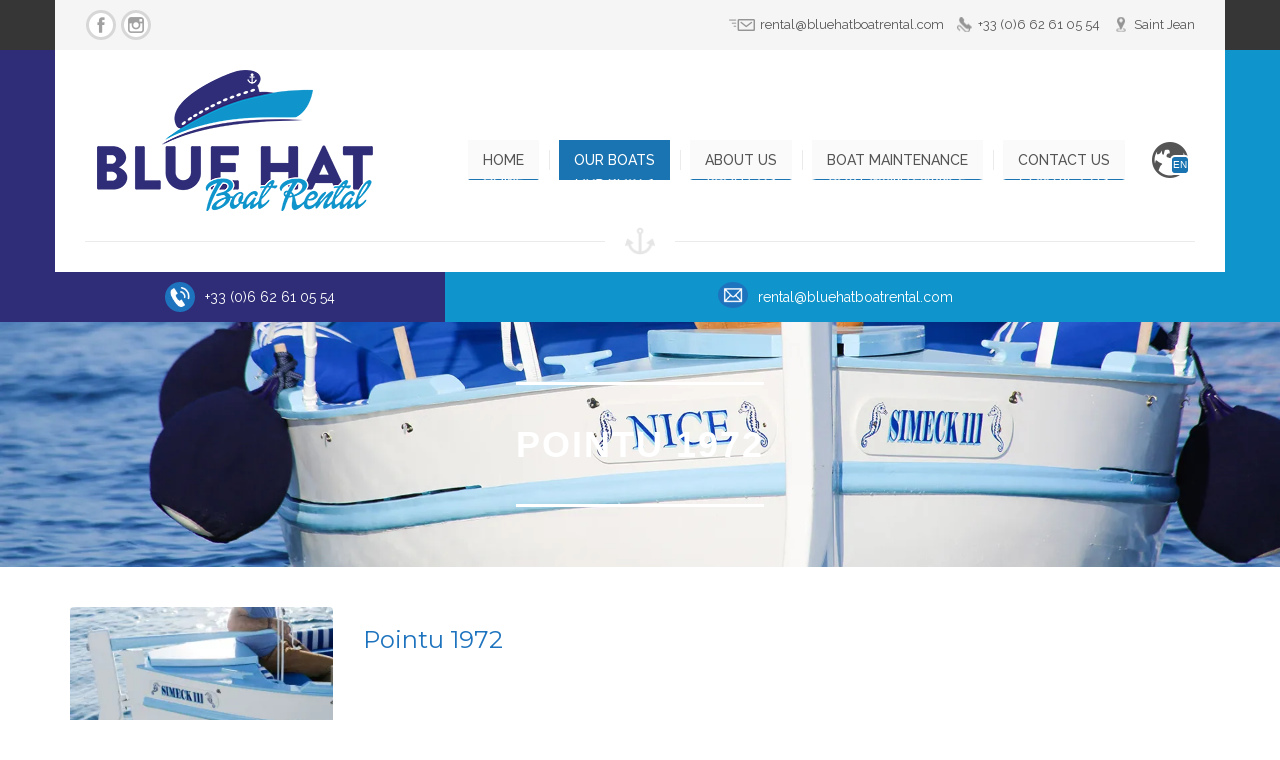

--- FILE ---
content_type: text/html; charset=UTF-8
request_url: https://bluehatboatrental.com/boat-rental/pointu-1972
body_size: 16719
content:



<!DOCTYPE html>
<html lang="en-US">
  <head>
    <meta http-equiv="Content-Type" content="text/html; charset=UTF-8" />
    
	
		<meta name="keywords" content="keyword1, keywords2">
			<meta name="description" content="website description"> 
	
	<meta name="viewport" content="width=device-width, initial-scale=1">
    
<link rel="shortcut icon" href="http://bluehatboatrental.com/wp-content/uploads/2016/02/hbbr-anchor-favicon.png">  
<link rel="apple-touch-icon-precomposed" sizes="144x144" href="http://bluehatboatrental.com/wp-content/uploads/2016/02/hbbr-anchor-favicon.png"><link rel="apple-touch-icon-precomposed" sizes="114x114" href="http://bluehatboatrental.com/wp-content/uploads/2016/02/hbbr-anchor-favicon.png"><link rel="apple-touch-icon-precomposed" sizes="72x72" href="http://bluehatboatrental.com/wp-content/uploads/2016/02/hbbr-anchor-favicon.png"><link rel="apple-touch-icon-precomposed" href="http://bluehatboatrental.com/wp-content/uploads/2016/02/hbbr-anchor-favicon.png">    
    

    <title>Pointu 1972 &#8211; Blue Hat Boat Rentals</title>
<link rel='dns-prefetch' href='//s0.wp.com' />
<link rel='dns-prefetch' href='//secure.gravatar.com' />
<link rel='dns-prefetch' href='//maps.googleapis.com' />
<link rel='dns-prefetch' href='//fonts.googleapis.com' />
<link rel='dns-prefetch' href='//s.w.org' />
<link rel="alternate" type="application/rss+xml" title="Blue Hat Boat Rentals &raquo; Feed" href="https://bluehatboatrental.com/feed" />
<link rel="alternate" type="application/rss+xml" title="Blue Hat Boat Rentals &raquo; Comments Feed" href="https://bluehatboatrental.com/comments/feed" />
		<script type="text/javascript">
			window._wpemojiSettings = {"baseUrl":"https:\/\/s.w.org\/images\/core\/emoji\/11\/72x72\/","ext":".png","svgUrl":"https:\/\/s.w.org\/images\/core\/emoji\/11\/svg\/","svgExt":".svg","source":{"concatemoji":"https:\/\/bluehatboatrental.com\/wp-includes\/js\/wp-emoji-release.min.js?ver=4.9.28"}};
			!function(e,a,t){var n,r,o,i=a.createElement("canvas"),p=i.getContext&&i.getContext("2d");function s(e,t){var a=String.fromCharCode;p.clearRect(0,0,i.width,i.height),p.fillText(a.apply(this,e),0,0);e=i.toDataURL();return p.clearRect(0,0,i.width,i.height),p.fillText(a.apply(this,t),0,0),e===i.toDataURL()}function c(e){var t=a.createElement("script");t.src=e,t.defer=t.type="text/javascript",a.getElementsByTagName("head")[0].appendChild(t)}for(o=Array("flag","emoji"),t.supports={everything:!0,everythingExceptFlag:!0},r=0;r<o.length;r++)t.supports[o[r]]=function(e){if(!p||!p.fillText)return!1;switch(p.textBaseline="top",p.font="600 32px Arial",e){case"flag":return s([55356,56826,55356,56819],[55356,56826,8203,55356,56819])?!1:!s([55356,57332,56128,56423,56128,56418,56128,56421,56128,56430,56128,56423,56128,56447],[55356,57332,8203,56128,56423,8203,56128,56418,8203,56128,56421,8203,56128,56430,8203,56128,56423,8203,56128,56447]);case"emoji":return!s([55358,56760,9792,65039],[55358,56760,8203,9792,65039])}return!1}(o[r]),t.supports.everything=t.supports.everything&&t.supports[o[r]],"flag"!==o[r]&&(t.supports.everythingExceptFlag=t.supports.everythingExceptFlag&&t.supports[o[r]]);t.supports.everythingExceptFlag=t.supports.everythingExceptFlag&&!t.supports.flag,t.DOMReady=!1,t.readyCallback=function(){t.DOMReady=!0},t.supports.everything||(n=function(){t.readyCallback()},a.addEventListener?(a.addEventListener("DOMContentLoaded",n,!1),e.addEventListener("load",n,!1)):(e.attachEvent("onload",n),a.attachEvent("onreadystatechange",function(){"complete"===a.readyState&&t.readyCallback()})),(n=t.source||{}).concatemoji?c(n.concatemoji):n.wpemoji&&n.twemoji&&(c(n.twemoji),c(n.wpemoji)))}(window,document,window._wpemojiSettings);
		</script>
		<style type="text/css">
img.wp-smiley,
img.emoji {
	display: inline !important;
	border: none !important;
	box-shadow: none !important;
	height: 1em !important;
	width: 1em !important;
	margin: 0 .07em !important;
	vertical-align: -0.1em !important;
	background: none !important;
	padding: 0 !important;
}
</style>
<link rel='stylesheet' id='contact-form-7-css'  href='https://bluehatboatrental.com/wp-content/plugins/contact-form-7/includes/css/styles.css?ver=5.1.1' type='text/css' media='all' />
<link rel='stylesheet' id='essential-grid-plugin-settings-css'  href='https://bluehatboatrental.com/wp-content/plugins/essential-grid/public/assets/css/settings.css?ver=2.0.9' type='text/css' media='all' />
<link rel='stylesheet' id='tp-open-sans-css'  href='https://fonts.googleapis.com/css?family=Open+Sans%3A300%2C400%2C600%2C700%2C800&#038;ver=4.9.28' type='text/css' media='all' />
<link rel='stylesheet' id='tp-raleway-css'  href='https://fonts.googleapis.com/css?family=Raleway%3A100%2C200%2C300%2C400%2C500%2C600%2C700%2C800%2C900&#038;ver=4.9.28' type='text/css' media='all' />
<link rel='stylesheet' id='tp-droid-serif-css'  href='https://fonts.googleapis.com/css?family=Droid+Serif%3A400%2C700&#038;ver=4.9.28' type='text/css' media='all' />
<link rel='stylesheet' id='rs-plugin-settings-css'  href='https://bluehatboatrental.com/wp-content/plugins/revslider/public/assets/css/settings.css?ver=5.2.5' type='text/css' media='all' />
<style id='rs-plugin-settings-inline-css' type='text/css'>
#rs-demo-id {}
</style>
<link rel='stylesheet' id='wpml-legacy-dropdown-0-css'  href='https://bluehatboatrental.com/wp-content/plugins/sitepress-multilingual-cms/templates/language-switchers/legacy-dropdown/style.css?ver=1' type='text/css' media='all' />
<style id='wpml-legacy-dropdown-0-inline-css' type='text/css'>
.wpml-ls-statics-shortcode_actions{background-color:#ffffff;}.wpml-ls-statics-shortcode_actions, .wpml-ls-statics-shortcode_actions .wpml-ls-sub-menu, .wpml-ls-statics-shortcode_actions a {border-color:#cdcdcd;}.wpml-ls-statics-shortcode_actions a {color:#444444;background-color:#ffffff;}.wpml-ls-statics-shortcode_actions a:hover,.wpml-ls-statics-shortcode_actions a:focus {color:#000000;background-color:#eeeeee;}.wpml-ls-statics-shortcode_actions .wpml-ls-current-language>a {color:#444444;background-color:#ffffff;}.wpml-ls-statics-shortcode_actions .wpml-ls-current-language:hover>a, .wpml-ls-statics-shortcode_actions .wpml-ls-current-language>a:focus {color:#000000;background-color:#eeeeee;}
</style>
<link rel='stylesheet' id='woocommerce-css'  href='https://bluehatboatrental.com/wp-content/themes/456sailing/assets/css/woocommerce.css?ver=4.9.28' type='text/css' media='all' />
<link rel='stylesheet' id='lpd-style-css'  href='https://bluehatboatrental.com/wp-content/themes/456sailing/style.css?ver=1.0' type='text/css' media='all' />
<link rel='stylesheet' id='vc_plugin_table_style_css-css'  href='https://bluehatboatrental.com/wp-content/plugins/easy-tables-vc/assets/css/style.css?ver=1.0.0' type='text/css' media='all' />
<link rel='stylesheet' id='vc_plugin_themes_css-css'  href='https://bluehatboatrental.com/wp-content/plugins/easy-tables-vc/assets/css/themes.css?ver=4.9.28' type='text/css' media='all' />
<link rel='stylesheet' id='js_composer_front-css'  href='https://bluehatboatrental.com/wp-content/plugins/js_composer/assets/css/js_composer.min.css?ver=5.7' type='text/css' media='all' />
<link rel='stylesheet' id='bsf-Defaults-css'  href='https://bluehatboatrental.com/wp-content/uploads/smile_fonts/Defaults/Defaults.css?ver=4.9.28' type='text/css' media='all' />
<link rel='stylesheet' id='ultimate-style-min-css'  href='https://bluehatboatrental.com/wp-content/plugins/Ultimate_VC_Addons/assets/min-css/ultimate.min.css?ver=3.16.1' type='text/css' media='all' />
<link rel='stylesheet' id='jetpack_css-css'  href='https://bluehatboatrental.com/wp-content/plugins/jetpack/css/jetpack.css?ver=5.9.4' type='text/css' media='all' />
<script type='text/javascript' src='https://bluehatboatrental.com/wp-includes/js/jquery/jquery.js?ver=1.12.4'></script>
<script type='text/javascript' src='https://bluehatboatrental.com/wp-includes/js/jquery/jquery-migrate.min.js?ver=1.4.1'></script>
<script type='text/javascript' src='https://bluehatboatrental.com/wp-content/plugins/essential-grid/public/assets/js/lightbox.js?ver=2.0.9'></script>
<script type='text/javascript' src='https://bluehatboatrental.com/wp-content/plugins/essential-grid/public/assets/js/jquery.themepunch.tools.min.js?ver=2.0.9'></script>
<script type='text/javascript' src='https://bluehatboatrental.com/wp-content/plugins/essential-grid/public/assets/js/jquery.themepunch.essential.min.js?ver=2.0.9'></script>
<script type='text/javascript' src='https://bluehatboatrental.com/wp-content/plugins/revslider/public/assets/js/jquery.themepunch.revolution.min.js?ver=5.2.5'></script>
<script type='text/javascript' src='https://bluehatboatrental.com/wp-content/plugins/sitepress-multilingual-cms/templates/language-switchers/legacy-dropdown/script.js?ver=1'></script>
<script type='text/javascript' src='https://maps.googleapis.com/maps/api/js?v=3.23'></script>
<script type='text/javascript' src='https://bluehatboatrental.com/wp-includes/js/jquery/ui/core.min.js?ver=1.11.4'></script>
<script type='text/javascript' src='https://bluehatboatrental.com/wp-content/plugins/Ultimate_VC_Addons/assets/min-js/ultimate.min.js?ver=3.16.1'></script>
<link rel='https://api.w.org/' href='https://bluehatboatrental.com/wp-json/' />
<link rel="EditURI" type="application/rsd+xml" title="RSD" href="https://bluehatboatrental.com/xmlrpc.php?rsd" />
<link rel="wlwmanifest" type="application/wlwmanifest+xml" href="https://bluehatboatrental.com/wp-includes/wlwmanifest.xml" /> 
<meta name="generator" content="WordPress 4.9.28" />
<link rel="canonical" href="https://bluehatboatrental.com/boat-rental/pointu-1972" />
<link rel='shortlink' href='https://wp.me/P7tkfa-1q' />
<link rel="alternate" type="application/json+oembed" href="https://bluehatboatrental.com/wp-json/oembed/1.0/embed?url=https%3A%2F%2Fbluehatboatrental.com%2Fboat-rental%2Fpointu-1972" />
<link rel="alternate" type="text/xml+oembed" href="https://bluehatboatrental.com/wp-json/oembed/1.0/embed?url=https%3A%2F%2Fbluehatboatrental.com%2Fboat-rental%2Fpointu-1972&#038;format=xml" />
		<script type="text/javascript">
			var ajaxRevslider;
			
			jQuery(document).ready(function() {
				// CUSTOM AJAX CONTENT LOADING FUNCTION
				ajaxRevslider = function(obj) {
				
					// obj.type : Post Type
					// obj.id : ID of Content to Load
					// obj.aspectratio : The Aspect Ratio of the Container / Media
					// obj.selector : The Container Selector where the Content of Ajax will be injected. It is done via the Essential Grid on Return of Content
					
					var content = "";

					data = {};
					
					data.action = 'revslider_ajax_call_front';
					data.client_action = 'get_slider_html';
					data.token = '68ece1c0bf';
					data.type = obj.type;
					data.id = obj.id;
					data.aspectratio = obj.aspectratio;
					
					// SYNC AJAX REQUEST
					jQuery.ajax({
						type:"post",
						url:"https://bluehatboatrental.com/wp-admin/admin-ajax.php",
						dataType: 'json',
						data:data,
						async:false,
						success: function(ret, textStatus, XMLHttpRequest) {
							if(ret.success == true)
								content = ret.data;								
						},
						error: function(e) {
							console.log(e);
						}
					});
					
					 // FIRST RETURN THE CONTENT WHEN IT IS LOADED !!
					 return content;						 
				};
				
				// CUSTOM AJAX FUNCTION TO REMOVE THE SLIDER
				var ajaxRemoveRevslider = function(obj) {
					return jQuery(obj.selector+" .rev_slider").revkill();
				};

				// EXTEND THE AJAX CONTENT LOADING TYPES WITH TYPE AND FUNCTION
				var extendessential = setInterval(function() {
					if (jQuery.fn.tpessential != undefined) {
						clearInterval(extendessential);
						if(typeof(jQuery.fn.tpessential.defaults) !== 'undefined') {
							jQuery.fn.tpessential.defaults.ajaxTypes.push({type:"revslider",func:ajaxRevslider,killfunc:ajaxRemoveRevslider,openAnimationSpeed:0.3});   
							// type:  Name of the Post to load via Ajax into the Essential Grid Ajax Container
							// func: the Function Name which is Called once the Item with the Post Type has been clicked
							// killfunc: function to kill in case the Ajax Window going to be removed (before Remove function !
							// openAnimationSpeed: how quick the Ajax Content window should be animated (default is 0.3)
						}
					}
				},30);
			});
		</script>
		<meta name="generator" content="WPML ver:3.6.3 stt:1,4;" />
<script async src="https://www.googletagmanager.com/gtag/js?id=UA-115885164-1"></script><script>window.dataLayer = window.dataLayer || [];function gtag(){dataLayer.push(arguments);}gtag('js', new Date());gtag('config', 'UA-115885164-1');</script>
<link rel='dns-prefetch' href='//v0.wordpress.com'/>
<link rel='dns-prefetch' href='//i0.wp.com'/>
<link rel='dns-prefetch' href='//i1.wp.com'/>
<link rel='dns-prefetch' href='//i2.wp.com'/>
<style type='text/css'>img#wpstats{display:none}</style><style>#title-breadcrumb{background-color: #e1e1e1}</style>










<style>
.menu3dmega > ul > li > a, .menu3dmega > ul > li > span{
	font-weight: 500;
	font-size: 14px;
	text-transform:uppercase;	}
.menu3dmega > ul ul li > a{
	font-weight: 400;
	font-size: 13px;
		}
.btn{
	font-weight: ;
	letter-spacing:1px;}
.form-control,
body{
	font-size: 13px;
}
.tagcloud a, .tags a,
.cart-icon .count,
.wpml-switcher > .current-lang .language_code,
.fm-item-title,
#footer-meta .sm_label,
.tooltip,
.lpd-product-data,
.lpd-out-of-s,
.lpd-onsale,
.wordpress-456sail .woocommerce #content .quantity,
.wordpress-456sail .woocommerce .quantity,
.wordpress-456sail.woocommerce-page #content .quantity,
.wordpress-456sail.woocommerce-page .quantity,
.wordpress-456sail .woocommerce #content div.product p.price,
.wordpress-456sail .woocommerce #content div.product span.price,
.wordpress-456sail .woocommerce div.product p.price,
.wordpress-456sail .woocommerce div.product span.price,
.wordpress-456sail.woocommerce-page #content div.product p.price
.wordpress-456sail.woocommerce-page #content div.product span.price,
.wordpress-456sail.woocommerce-page div.product p.price,
.wordpress-456sail.woocommerce-page div.product span.price,
.wordpress-456sail .woocommerce table.shop_table td.product-subtotal,
.wordpress-456sail.woocommerce-page table.shop_table td.product-subtotal,
.wordpress-456sail .woocommerce table.shop_table td.product-subtotal,
.wordpress-456sail.woocommerce-page table.shop_table td.product-subtotal,
.wordpress-456sail .woocommerce table.shop_table td.product-price,
.wordpress-456sail.woocommerce-page table.shop_table td.product-price,
.wordpress-456sail .woocommerce table.shop_table td.product-price,
.wordpress-456sail.woocommerce-page table.shop_table td.product-price,
.mh_description.mh-font-style,
.mega_header .sub-title,
.mh2-font-style,
.pw-font-style,
.secondary-font-style,
.lpd_header_content.font_type_2,
.vc_progress_bar,
.lpd_icon_header_content.font_type_2,
.lpd-banner h3,
.lpd-module.font-type-2 h3,
#title-breadcrumb h1,
.blog-post-title,
.blog-post-meta .date span.month,
.wordpress-456sailing .woocommerce #content div.product .product_title,
.wordpress-456sailing .woocommerce div.product .product_title,
.wordpress-456sailing.woocommerce-page #content div.product .product_title,
.wordpress-456sailing.woocommerce-page div.product .product_title,
.wordpress-456sailing .woocommerce #content div.product p.price,
.wordpress-456sailing .woocommerce #content div.product span.price,
.wordpress-456sailing .woocommerce div.product p.price,
.wordpress-456sailing .woocommerce div.product span.price,
.wordpress-456sailing.woocommerce-page #content div.product p.price,
.wordpress-456sailing.woocommerce-page #content div.product span.price,
.wordpress-456sailing.woocommerce-page div.product p.price,
.wordpress-456sailing.woocommerce-page div.product span.price,
.lpd-testimonial h5,
.lpd-product-category-wrap .lpd-product-category-content h3,
.wordpress-456sailing .vc_separator.separator-style-3 h4,
h3.tw-title,
.feac-title.feac-title-style2 h4,
.total-cart-wrap h2,
#order_review_heading,
.lpd-checkout-accordion .panel-title a,
.lpd-product-title-secondary h3,
#shopping_cart_panel .shopping_cart_title,
.lpd-shopping-cart-title{
	font-family:
	'Lato', 'Helvetica Neue', Helvetica, Arial, sans-serif;
}
body{
	font-family:
	'Raleway', 'Helvetica Neue', Helvetica, Arial, sans-serif;
}
h1,h2,h3,h4,h5,h6,.h1,.h2,.h3,.h4,.h5,.h6{
	font-family:
	'Raleway', 'Helvetica Neue', Helvetica, Arial, sans-serif;
}
</style>






<style>
/*------------------------------------------------------------------
1. #1a74b1-------------------------------------------------------------------*/
a {
  color: #1a74b1;
}
#footer-meta .duo-color-bg .color-1{
	background-color: #2f2d77;
}
.header-bottom .duo-color-bg .color-1,
.header-middle .duo-color-bg .color-1{
	background-color: #2f2d77;
}
.header-bottom .header-bottom-container .col-md-4{
	background-color: #2f2d77;
}
.cart-icon .count{
	background-color: #1a74b1;
}
.wpml-switcher > .current-lang .language_code{
	background-color: #1a74b1;
}
.cart-dropdown{
	border-color: #1a74b1; 
}
.widget.widget_rss ul li a:hover,
.widget.widget_pages ul li a:hover,
.widget.widget_nav_menu ul li a:hover,
.widget.widget_login ul li a:hover,
.widget.widget_meta ul li a:hover,
.widget.widget_categories ul li a:hover,
.widget.widget_archive ul li a:hover,
.widget.widget_recent_comments ul li a:hover,
.widget.widget_recent_entries ul li a:hover{
	color: #1a74b1; 
}
.tagcloud a:hover,
.tags a:hover{
	background-color: #1a74b1;
	border-color: #1a74b1;	
}
#footer-meta .footer-meta-container .row > div.the-first-fm-column{
	background-color: #2f2d77;
}
.blog-post-taxo:before{
	background-color: #1a74b1;
}
.blog-post-meta .date span.day{
	color: #1a74b1;
}
.dropcap1{
    background-color: #1a74b1;
}
.wordpress-456sailing .wpb_toggle:before,
.wordpress-456sailing #content h4.wpb_toggle:before{
	background-color: #1a74b1;
}
.wordpress-456sailing .wpb_content_element .wpb_accordion_wrapper .wpb_accordion_header:before{
	background-color: #1a74b1;
}
.btn-warning {
  background-color: #1a74b1;
}
.lpd-product-category-wrap:before{
  background-color: #1a74b1;
}
.lpd-module:before{
  background-color: #1a74b1;
}
.lpd-checkout-accordion .panel-title a{
  background-color: #1a74b1;
}
.menu3dmega > ul.menu3dmega-style-1 > li.open > a span,
.menu3dmega > ul.menu3dmega-style-1 > li.current-menu-item > a span,
.menu3dmega > ul.menu3dmega-style-1 > li.current_page_item > a span,
.menu3dmega > ul.menu3dmega-style-1 > li.current-page-ancestor > a span,
.menu3dmega > ul.menu3dmega-style-1 > li.current-menu-parent > a span,
.menu3dmega > ul.menu3dmega-style-1 > li.current_page_item > a span,
.menu3dmega > ul.menu3dmega-style-1 > li.current_page_parent > a span,
.menu3dmega > ul.menu3dmega-style-1 > li.current_page_ancestor > a span{
    background-color: #1a74b1;
}
.menu3dmega > ul.menu3dmega-style-1 > li > a:hover span{
    background-color: #1a74b1;
}
.csstransforms3d .menu3dmega-3d-effect  a span::before {
    background-color: #1a74b1 !important;
}
@media screen and (-ms-high-contrast: active), (-ms-high-contrast: none) {
	.menu3dmega > ul.menu3dmega-style-1 li > a:hover span{
		background-color: #1a74b1;
	}
}
_:-ms-fullscreen, :root .menu3dmega > ul.menu3dmega-style-1 li > a:hover span{
	background-color: #1a74b1;
}
.wordpress-456sailing .widget_product_categories ul li a:hover{
	color: #1a74b1;
	text-decoration: underline;
}
.lpd-post-widget .widget-meta{
    background-color: #1a74b1;
}
.lpd-product-thumbnail .wc-forward,
.lpd-product-btn{
    background-color: #1a74b1;
}
.wordpress-456sailing .wpb_accordion .wpb_accordion_wrapper .ui-state-default .ui-icon,
.wordpress-456sailing .wpb_accordion .wpb_accordion_wrapper .ui-state-active .ui-icon{
    background-color: #1a74b1;
}
.tw-title-wrap{
	background-color: #1a74b1;	
}
.lpd-checkout-accordion .panel{
	border-color: #1a74b1;
}
.lpd-checkout-accordion .panel-title a.collapsed:before{
	background-color: #1a74b1;	
}

/*------------------------------------------------------------------
2. #93d4f0-------------------------------------------------------------------*/
.btn-warning:hover,
.btn-warning:focus,
.btn-warning:active,
.btn-warning.active{
  background-color: #93d4f0;
}
.menu3dmega > ul.menu3dmega-style-1 > li.open > a:hover span,
.menu3dmega > ul.menu3dmega-style-1 > li.current-menu-item > a:hover span,
.menu3dmega > ul.menu3dmega-style-1 > li.current_page_item > a:hover span,
.menu3dmega > ul.menu3dmega-style-1 > li.current-page-ancestor > a:hover span,
.menu3dmega > ul.menu3dmega-style-1 > li.current-menu-parent > a:hover span,
.menu3dmega > ul.menu3dmega-style-1 > li.current_page_item > a:hover span,
.menu3dmega > ul.menu3dmega-style-1 > li.current_page_parent > a:hover span,
.menu3dmega > ul.menu3dmega-style-1 > li.current_page_ancestor > a:hover span{
    background-color: #93d4f0;
}
.csstransforms3d .menu3dmega-3d-effect .current-menu-item > a:hover span::before,
.csstransforms3d .menu3dmega-3d-effect .current_page_item > a:hover span::before,
.csstransforms3d .menu3dmega-3d-effect .current-page-ancestor > a:hover span::before,
.csstransforms3d .menu3dmega-3d-effect .current-menu-parent > a:hover span::before,
.csstransforms3d .menu3dmega-3d-effect .current_page_item > a:hover span::before,
.csstransforms3d .menu3dmega-3d-effect .current_page_parent > a:hover span::before,
.csstransforms3d .menu3dmega-3d-effect .current_page_ancestor > a:hover span::before{
    background-color: #93d4f0 !important;
}
.blog-post-meta .date span.month{
	color: #93d4f0;
}

/*------------------------------------------------------------------
3. #feb005-------------------------------------------------------------------*/
a:hover,
a:focus {
  color: #feb005;
}
#footer-meta .duo-color-bg .color-2{
	background-color: #0f94cb;
}
.header-bottom .duo-color-bg .color-2,
.header-middle .duo-color-bg .color-2{
	background-color: #0f94cb;
}
.header-bottom .header-bottom-container .col-md-8{
	background-color: #0f94cb;
}
.btn-primary {
  background-color: #feb005;
}
.header-middle-menu li a:hover{
  color: #feb005;
}
.header-top a:hover{
  color: #feb005;
}
.lpd-shopping-cart:hover .cart-icon .count{
	background-color: #feb005;
}
.wpml-switcher:hover > .current-lang .language_code{
	background-color: #feb005;
}
.menu3dmega.skin-123garden > ul ul li > a:hover{
    color:#feb005 !important;
}
.ws-dropdown ul li a:hover{
    color:#feb005;
}
.footer.footer-dark-theme .widget.widget_rss ul li a:hover,
.footer.footer-dark-theme .widget.widget_pages ul li a:hover,
.footer.footer-dark-theme .widget.widget_nav_menu ul li a:hover,
.footer.footer-dark-theme .widget.widget_login ul li a:hover,
.footer.footer-dark-theme .widget.widget_meta ul li a:hover,
.footer.footer-dark-theme .widget.widget_categories ul li a:hover,
.footer.footer-dark-theme .widget.widget_archive ul li a:hover,
.footer.footer-dark-theme .widget.widget_recent_comments ul li a:hover,
.footer.footer-dark-theme .widget.widget_recent_entries ul li a:hover{
    color:#feb005;
}
.footer.footer-dark-theme .tagcloud a:hover,
.footer.footer-dark-theme .tags a:hover{
	background-color:#feb005;
	border-color:#feb005;
}
#footer-meta .footer-meta-container .row > div{
	background-color: #0f94cb;
}
.blog-post-meta .author a:hover{
    color:#feb005;	
}
.blog-post-meta .comment:hover{
    color:#feb005;	
}
.dropcap2{
    background-color: #feb005;
}
.wordpress-456sailing .woocommerce .star-rating,
.wordpress-456sailing.woocommerce-page .star-rating{
	color: #feb005;
}
.pw-thumbnail .post-type-icon{
	background-color: #feb005;
}
.lpd-post-widget .widget-meta a:hover{
	color: #feb005;
}
.sticky .blog-post-title a:hover{
	color: #feb005;
}
.lpd-product-thumbnail .wc-forward:hover,
.lpd-product-btn:hover{
    background-color: #feb005;
}
.wordpress-456sailing .wpb_accordion .wpb_accordion_wrapper .ui-state-active .ui-icon{
    background-color: #feb005;
}
.tabs-dark-bg a{
	color: #feb005;
}
.lpd-checkout-accordion .panel-title a:before{
    background-color: #feb005;
}

/*------------------------------------------------------------------
4. #ffcc66-------------------------------------------------------------------*/
.btn-primary:hover,
.btn-primary:focus,
.btn-primary:active,
.btn-primary.active{
  background-color: #ffcc66;
}
.wordpress-456sailing .wpb_tabs .wpb_tabs_nav li.ui-tabs-active a{
	border-color: #ffcc66;
}
.wordpress-456sailing .wpb_content_element .wpb_tour_tabs_wrapper .wpb_tabs_nav .ui-tabs-active a{
	border-color: #ffcc66;
}
.wordpress-456sailing .woocommerce #content div.product .product_title,
.wordpress-456sailing .woocommerce div.product .product_title,
.wordpress-456sailing.woocommerce-page #content div.product .product_title,
.wordpress-456sailing.woocommerce-page div.product .product_title{
	border-bottom-color: #ffcc66;
}
.wordpress-456sailing .woocommerce #content div.product .woocommerce-tabs ul.tabs li.active a,
.wordpress-456sailing .woocommerce div.product .woocommerce-tabs ul.tabs li.active a,
.wordpress-456sailing.woocommerce-page #content div.product .woocommerce-tabs ul.tabs li.active a,
.wordpress-456sailing.woocommerce-page div.product .woocommerce-tabs ul.tabs li.active a{
	border-color: #ffcc66;
}
.lpd-post-widget:hover .title a{
	color: #ffcc66;
}
.deco-sep-line-50,
.deco-sep-line-100,
.deco-sep-line-150,
.deco-sep-line-200{
  background-color: #ffcc66;	
}
.lpd-progress-bar .progress-bar{
  background-color: #ffcc66;
}
.owl-theme .owl-controls .owl-nav [class*=owl-]:hover{
	border-color: #ffcc66;
}
</style>

<meta name="generator" content="Powered by WPBakery Page Builder - drag and drop page builder for WordPress."/>
<!--[if lte IE 9]><link rel="stylesheet" type="text/css" href="https://bluehatboatrental.com/wp-content/plugins/js_composer/assets/css/vc_lte_ie9.min.css" media="screen"><![endif]--><meta name="generator" content="Powered by Slider Revolution 5.2.5 - responsive, Mobile-Friendly Slider Plugin for WordPress with comfortable drag and drop interface." />

<!-- Jetpack Open Graph Tags -->
<meta property="og:type" content="article" />
<meta property="og:title" content="Pointu 1972" />
<meta property="og:url" content="https://bluehatboatrental.com/boat-rental/pointu-1972" />
<meta property="og:description" content="Visit the post for more." />
<meta property="article:published_time" content="2016-03-16T14:41:50+00:00" />
<meta property="article:modified_time" content="2022-06-26T06:25:38+00:00" />
<meta property="og:site_name" content="Blue Hat Boat Rentals" />
<meta property="og:image" content="https://s0.wp.com/i/blank.jpg" />
<meta property="og:locale" content="en_US" />
<meta name="twitter:text:title" content="Pointu 1972" />
<meta name="twitter:card" content="summary" />
<meta name="twitter:description" content="Visit the post for more." />
<style type="text/css" data-type="vc_shortcodes-custom-css">.vc_custom_1464258560711{margin-top: -30px !important;}</style><noscript><style type="text/css"> .wpb_animate_when_almost_visible { opacity: 1; }</style></noscript>    
</head>
<body class="page-template page-template-template-full-width-tb page-template-template-full-width-tb-php page page-id-88 page-child parent-pageid-38 jck-wt-456-sailing-v1-3-2 wordpress-456sailing  wpb-js-composer js-comp-ver-5.7 vc_responsive">

<div id="body-wrap">
	<div id="header">
		
<div class="header-top" style="background-color: #363636;">
	
		<div class="container header-top-container">
			<div class="row">
				<div class="col-md-6 lpd-animated-link left_header_meta">
					
	





<div class="meta_colored_icons picons_social lpd-animated-link 
"
>
						<a data-toggle="tooltip" data-placement="bottom" title="Facebook" target="_self" class="icon facebook  lpd-tooltip" href="https://www.facebook.com/Blue-Hat-Boat-Rental-749299658543188/?fref=ts"></a>																																<a data-toggle="tooltip" data-placement="bottom" title="Instagram" target="_self" class="icon instagram  lpd-tooltip" href="https://www.instagram.com/bluehatboatrental_sjcf/"></a>			
																																								</div>


				
<div class="clearfix"></div>				</div>
				<div class="col-md-6 lpd-animated-link right_header_meta">
					

			<div class="theme-option-contacts">
						<a class="email" href="https://bluehatboatrental.com/contact-us">rental@bluehatboatrental.com</a>
									<a class="phone" href="http://bluehatboatrental.com/contact-us">+33 (0)6 62 61 05 54</a>
									<a class="location" href="http://bluehatboatrental.com/contact-us">Saint Jean</a>
			</div>
	

<div class="clearfix"></div>				</div>
			</div>
		</div>
	
</div>
				<header class="lpd-sticky-menu hidden-xs hidden-sm">
			<div class="container">
				<div class="row">
					<div class="col-md-2">
		<div class="logo img">
	    <a href="https://bluehatboatrental.com"><img alt="Blue Hat Boat Rentals" src="http://bluehatboatrental.com/wp-content/uploads/2016/02/bhbr-logo-for-website.png"/></a>
	</div>
						</div>
					<div class="col-md-10">
												<div class="lpd-sticky-wpml-cart">
							
							
    	    	    
	    <div class="wpml-switcher hidden-xs hidden-sm lpd-animated-link">
	            
	<span class="current-lang"><span class="icon"></span><span class="language_code">en</span></span>    
    <div class="ws-dropdown">
		<ul>
	    <li><a href="https://bluehatboatrental.com/fr/"><img title="French" src="https://bluehatboatrental.com/wp-content/plugins/sitepress-multilingual-cms/res/flags/fr.png" alt="fr" height="12"/>French</a></li> 
	    </ul>
    </div>
    
	    </div>
	        						</div>
																											
			
			
						
			<div class="menuMega menu3dmega new_sep_element			
						
			">
				<ul id="menu-main-menu-2" class="menu-container menu3dmega-style-1 menu3dmega-3d-effect cl-effect"><li id="menu-item-391" class="menu-item menu-item-type-post_type menu-item-object-page menu-item-home standard-menu menu-item-391"><a href="https://bluehatboatrental.com"><span data-hover="Home">Home</span></a></li>
<li id="menu-item-386" class="menu-item menu-item-type-post_type menu-item-object-page current-page-ancestor menu-item-has-children standard-menu menu-item-386"><a href="https://bluehatboatrental.com/boat-rental"><span data-hover="Our Boats">Our Boats</span></a>
<div class="dropdown-menu flyout-menu"><ul>
	<li id="menu-item-1051" class="menu-item menu-item-type-post_type menu-item-object-page menu-item-1051"><a href="https://bluehatboatrental.com/boat-rental/jeanneau-leader-40">Jeanneau Leader 40</a></li>
	<li id="menu-item-653" class="menu-item menu-item-type-post_type menu-item-object-page menu-item-653"><a href="https://bluehatboatrental.com/boat-rental/jeanneau-leader-10">Leader 10</a></li>
	<li id="menu-item-1057" class="menu-item menu-item-type-post_type menu-item-object-page menu-item-1057"><a href="https://bluehatboatrental.com/boat-rental/homerun-ii">Homerun II</a></li>
	<li id="menu-item-870" class="menu-item menu-item-type-post_type menu-item-object-page menu-item-870"><a href="https://bluehatboatrental.com/boat-rental/rookie-ii-remus-450">Rookie II Remus 450</a></li>
	<li id="menu-item-871" class="menu-item menu-item-type-post_type menu-item-object-page menu-item-871"><a href="https://bluehatboatrental.com/boat-rental/seawater-ms">Seawater MS</a></li>
	<li id="menu-item-873" class="menu-item menu-item-type-post_type menu-item-object-page menu-item-873"><a href="https://bluehatboatrental.com/boat-rental/nimbus-t-9-cinnamon">Nimbus T-9 Cinnamon</a></li>
	<li id="menu-item-957" class="menu-item menu-item-type-post_type menu-item-object-page menu-item-957"><a href="https://bluehatboatrental.com/boat-rental/wahoo-regulator-26-fs">Wahoo Regulator 26 FS</a></li>
	<li id="menu-item-958" class="menu-item menu-item-type-post_type menu-item-object-page menu-item-958"><a href="https://bluehatboatrental.com/boat-rental/dariel-dt10">Dariel DT10</a></li>
</ul></div>
</li>
<li id="menu-item-383" class="menu-item menu-item-type-post_type menu-item-object-page standard-menu menu-item-383"><a href="https://bluehatboatrental.com/about-us"><span data-hover="ABOUT US">ABOUT US</span></a></li>
<li id="menu-item-883" class="menu-item menu-item-type-post_type menu-item-object-page standard-menu menu-item-883"><a href="https://bluehatboatrental.com/boat-maintenance"><span data-hover="Boat Maintenance">Boat Maintenance</span></a></li>
<li id="menu-item-385" class="menu-item menu-item-type-post_type menu-item-object-page standard-menu menu-item-385"><a href="https://bluehatboatrental.com/contact-us"><span data-hover="Contact Us">Contact Us</span></a></li>
</ul>			</div>
								</div>
				</div>
			</div>
		</header>
		<div class="header-middle">
			<div class="duo-color-bg">
				<div class="color-1"></div>
				<div class="color-2"></div>
			</div>
			<div class="container header-middle-container">
				<div class="row">
					<div class="col-md-12">			
						 							
		
		<div class="header-middle-content header-middle-logo-left clearfix">
		
			
		<div class="logo img">
	    <a href="https://bluehatboatrental.com"><img alt="Blue Hat Boat Rentals" src="http://bluehatboatrental.com/wp-content/uploads/2016/02/bhbr-logo-for-website.png"/></a>
	</div>
			
			<div class="header-search-menu-message">
		
			
			
			
<div class="header-middle-search visible-xs visible-sm">
	
		
</div>
			
						
						
			</div>
			
			
			
			
    	    	    
	    <div class="wpml-switcher hidden-xs hidden-sm lpd-animated-link">
	            
	<span class="current-lang"><span class="icon"></span><span class="language_code">en</span></span>    
    <div class="ws-dropdown">
		<ul>
	    <li><a href="https://bluehatboatrental.com/fr/"><img title="French" src="https://bluehatboatrental.com/wp-content/plugins/sitepress-multilingual-cms/res/flags/fr.png" alt="fr" height="12"/>French</a></li> 
	    </ul>
    </div>
    
	    </div>
	        			
    	    	    <div class="wpml-switcher-mobile visible-xs visible-sm lpd-animated-link">
		    <span class="flag"><a href="https://bluehatboatrental.com/fr/"><img title="French" src="https://bluehatboatrental.com/wp-content/plugins/sitepress-multilingual-cms/res/flags/fr.png" alt="fr" height="12"/>French</a></span><span class="flag"><img title="English" src="https://bluehatboatrental.com/wp-content/plugins/sitepress-multilingual-cms/res/flags/en.png" alt="en" height="12"/>English</span>	    </div>
	        			
						
																		
			
			
						
			<div class="menuMega menu3dmega new_sep_element			
						
			">
				<ul id="menu-main-menu-3" class="menu-container menu3dmega-style-1 menu3dmega-3d-effect cl-effect"><li class="menu-item menu-item-type-post_type menu-item-object-page menu-item-home standard-menu menu-item-391"><a href="https://bluehatboatrental.com"><span data-hover="Home">Home</span></a></li>
<li class="menu-item menu-item-type-post_type menu-item-object-page current-page-ancestor menu-item-has-children standard-menu menu-item-386"><a href="https://bluehatboatrental.com/boat-rental"><span data-hover="Our Boats">Our Boats</span></a>
<div class="dropdown-menu flyout-menu"><ul>
	<li class="menu-item menu-item-type-post_type menu-item-object-page menu-item-1051"><a href="https://bluehatboatrental.com/boat-rental/jeanneau-leader-40">Jeanneau Leader 40</a></li>
	<li class="menu-item menu-item-type-post_type menu-item-object-page menu-item-653"><a href="https://bluehatboatrental.com/boat-rental/jeanneau-leader-10">Leader 10</a></li>
	<li class="menu-item menu-item-type-post_type menu-item-object-page menu-item-1057"><a href="https://bluehatboatrental.com/boat-rental/homerun-ii">Homerun II</a></li>
	<li class="menu-item menu-item-type-post_type menu-item-object-page menu-item-870"><a href="https://bluehatboatrental.com/boat-rental/rookie-ii-remus-450">Rookie II Remus 450</a></li>
	<li class="menu-item menu-item-type-post_type menu-item-object-page menu-item-871"><a href="https://bluehatboatrental.com/boat-rental/seawater-ms">Seawater MS</a></li>
	<li class="menu-item menu-item-type-post_type menu-item-object-page menu-item-873"><a href="https://bluehatboatrental.com/boat-rental/nimbus-t-9-cinnamon">Nimbus T-9 Cinnamon</a></li>
	<li class="menu-item menu-item-type-post_type menu-item-object-page menu-item-957"><a href="https://bluehatboatrental.com/boat-rental/wahoo-regulator-26-fs">Wahoo Regulator 26 FS</a></li>
	<li class="menu-item menu-item-type-post_type menu-item-object-page menu-item-958"><a href="https://bluehatboatrental.com/boat-rental/dariel-dt10">Dariel DT10</a></li>
</ul></div>
</li>
<li class="menu-item menu-item-type-post_type menu-item-object-page standard-menu menu-item-383"><a href="https://bluehatboatrental.com/about-us"><span data-hover="ABOUT US">ABOUT US</span></a></li>
<li class="menu-item menu-item-type-post_type menu-item-object-page standard-menu menu-item-883"><a href="https://bluehatboatrental.com/boat-maintenance"><span data-hover="Boat Maintenance">Boat Maintenance</span></a></li>
<li class="menu-item menu-item-type-post_type menu-item-object-page standard-menu menu-item-385"><a href="https://bluehatboatrental.com/contact-us"><span data-hover="Contact Us">Contact Us</span></a></li>
</ul>			</div>
						
					
	<div class="header-sep-line-icon">
		
		<div class="hsli-icon hsli-icon-30">
		<img class="hsli-icon-img" alt="" src="http://bluehatboatrental.com/wp-content/uploads/2016/02/sep-element-11.png">
	</div>
			
	</div>		
		</div>
		
						</div>
				</div>
			</div>
		</div>
		
				<div class="header-bottom">
			<div class="duo-color-bg">
				<div class="color-1"></div>
				<div class="color-2"></div>
			</div>
			<div class="container header-bottom-container">
				<div class="row">
					<div class="col-md-4">
						<div class="hbc-left hbc_left_icon_active"><span class="hbc_left_icon" style="background-color:#1e73be;"><img alt="" src="http://bluehatboatrental.com/wp-content/uploads/2016/02/info-box-06.png"></span>+33 (0)6 62 61 05 54</div>	
					</div>
					<div class="col-md-8">
						<div class="hbc-right hbc_right_icon_active"><span class="hbc_right_icon" style="background-color:#1e73be;"><img alt="" src="http://bluehatboatrental.com/wp-content/uploads/2016/02/email-4096-black-copy.png"></span>rental@bluehatboatrental.com</div>	
					</div>
				</div>
			</div>	
		</div>
			</div>


<div id="title-breadcrumb" class="page-header-image" data-stellar-background-ratio="0.7" style="background-image: url(https://i2.wp.com/bluehatboatrental.com/wp-content/uploads/2016/03/classic-boat-rental-pointu-nice-1.jpg?fit=1920%2C745&amp;ssl=1);">
	<div class="container">
		<div class="row">
			<div class="col-md-12">
				<div class="title-wrap">
					<h1>
		
	Pointu 1972				
</h1>
				</div>
			</div>
		</div>
	</div>
</div>
<div id="main" class="inner-page">
	<div class="container">
		<div class="row">
			<div class="col-md-12 page-content">
	                                    <div class="vc_row wpb_row vc_row-fluid"><div class="wpb_column vc_column_container vc_col-sm-3"><div class="vc_column-inner"><div class="wpb_wrapper">
	<div  class="wpb_single_image wpb_content_element vc_align_left  wpb_animate_when_almost_visible wpb_top-to-bottom top-to-bottom">
		
		<figure class="wpb_wrapper vc_figure">
			<a data-rel="prettyPhoto[rel-88-134618360]" href="https://i1.wp.com/bluehatboatrental.com/wp-content/uploads/2016/03/pointu-1972-classic-boat-rental.jpg?fit=620%2C414&amp;ssl=1" target="_self" class="vc_single_image-wrapper vc_box_rounded  vc_box_border_grey prettyphoto"><img width="300" height="200" src="https://i1.wp.com/bluehatboatrental.com/wp-content/uploads/2016/03/pointu-1972-classic-boat-rental.jpg?fit=300%2C200&amp;ssl=1" class="vc_single_image-img attachment-medium" alt="" srcset="https://i1.wp.com/bluehatboatrental.com/wp-content/uploads/2016/03/pointu-1972-classic-boat-rental.jpg?w=1920&amp;ssl=1 1920w, https://i1.wp.com/bluehatboatrental.com/wp-content/uploads/2016/03/pointu-1972-classic-boat-rental.jpg?resize=300%2C200&amp;ssl=1 300w, https://i1.wp.com/bluehatboatrental.com/wp-content/uploads/2016/03/pointu-1972-classic-boat-rental.jpg?resize=768%2C512&amp;ssl=1 768w, https://i1.wp.com/bluehatboatrental.com/wp-content/uploads/2016/03/pointu-1972-classic-boat-rental.jpg?resize=1024%2C683&amp;ssl=1 1024w, https://i1.wp.com/bluehatboatrental.com/wp-content/uploads/2016/03/pointu-1972-classic-boat-rental.jpg?resize=850%2C566&amp;ssl=1 850w, https://i1.wp.com/bluehatboatrental.com/wp-content/uploads/2016/03/pointu-1972-classic-boat-rental.jpg?w=1240&amp;ssl=1 1240w, https://i1.wp.com/bluehatboatrental.com/wp-content/uploads/2016/03/pointu-1972-classic-boat-rental.jpg?w=1860&amp;ssl=1 1860w" sizes="(max-width: 300px) 100vw, 300px" data-attachment-id="209" data-permalink="https://bluehatboatrental.com/boat-rental/pointu-1972/pointu-1972-classic-boat-rental" data-orig-file="https://i1.wp.com/bluehatboatrental.com/wp-content/uploads/2016/03/pointu-1972-classic-boat-rental.jpg?fit=1920%2C1280&amp;ssl=1" data-orig-size="1920,1280" data-comments-opened="1" data-image-meta="{&quot;aperture&quot;:&quot;8&quot;,&quot;credit&quot;:&quot;&quot;,&quot;camera&quot;:&quot;Canon EOS 5D Mark III&quot;,&quot;caption&quot;:&quot;&quot;,&quot;created_timestamp&quot;:&quot;1459014412&quot;,&quot;copyright&quot;:&quot;&quot;,&quot;focal_length&quot;:&quot;95&quot;,&quot;iso&quot;:&quot;100&quot;,&quot;shutter_speed&quot;:&quot;0.0015625&quot;,&quot;title&quot;:&quot;&quot;,&quot;orientation&quot;:&quot;1&quot;}" data-image-title="pointu 1972 classic boat rental" data-image-description="" data-medium-file="https://i1.wp.com/bluehatboatrental.com/wp-content/uploads/2016/03/pointu-1972-classic-boat-rental.jpg?fit=300%2C200&amp;ssl=1" data-large-file="https://i1.wp.com/bluehatboatrental.com/wp-content/uploads/2016/03/pointu-1972-classic-boat-rental.jpg?fit=620%2C414&amp;ssl=1" /></a>
		</figure>
	</div>

	<div  class="wpb_single_image wpb_content_element vc_align_left  wpb_animate_when_almost_visible wpb_top-to-bottom top-to-bottom">
		
		<figure class="wpb_wrapper vc_figure">
			<a data-rel="prettyPhoto[rel-88-1504437320]" href="https://i0.wp.com/bluehatboatrental.com/wp-content/uploads/2016/03/rent-the-classic-boat-in-nice.jpg?fit=620%2C414&amp;ssl=1" target="_self" class="vc_single_image-wrapper vc_box_rounded  vc_box_border_grey prettyphoto"><img width="300" height="200" src="https://i0.wp.com/bluehatboatrental.com/wp-content/uploads/2016/03/rent-the-classic-boat-in-nice.jpg?fit=300%2C200&amp;ssl=1" class="vc_single_image-img attachment-medium" alt="" srcset="https://i0.wp.com/bluehatboatrental.com/wp-content/uploads/2016/03/rent-the-classic-boat-in-nice.jpg?w=1920&amp;ssl=1 1920w, https://i0.wp.com/bluehatboatrental.com/wp-content/uploads/2016/03/rent-the-classic-boat-in-nice.jpg?resize=300%2C200&amp;ssl=1 300w, https://i0.wp.com/bluehatboatrental.com/wp-content/uploads/2016/03/rent-the-classic-boat-in-nice.jpg?resize=768%2C512&amp;ssl=1 768w, https://i0.wp.com/bluehatboatrental.com/wp-content/uploads/2016/03/rent-the-classic-boat-in-nice.jpg?resize=1024%2C683&amp;ssl=1 1024w, https://i0.wp.com/bluehatboatrental.com/wp-content/uploads/2016/03/rent-the-classic-boat-in-nice.jpg?resize=850%2C566&amp;ssl=1 850w, https://i0.wp.com/bluehatboatrental.com/wp-content/uploads/2016/03/rent-the-classic-boat-in-nice.jpg?w=1240&amp;ssl=1 1240w, https://i0.wp.com/bluehatboatrental.com/wp-content/uploads/2016/03/rent-the-classic-boat-in-nice.jpg?w=1860&amp;ssl=1 1860w" sizes="(max-width: 300px) 100vw, 300px" data-attachment-id="210" data-permalink="https://bluehatboatrental.com/boat-rental/pointu-1972/rent-the-classic-boat-in-nice" data-orig-file="https://i0.wp.com/bluehatboatrental.com/wp-content/uploads/2016/03/rent-the-classic-boat-in-nice.jpg?fit=1920%2C1280&amp;ssl=1" data-orig-size="1920,1280" data-comments-opened="1" data-image-meta="{&quot;aperture&quot;:&quot;8&quot;,&quot;credit&quot;:&quot;&quot;,&quot;camera&quot;:&quot;Canon EOS 5D Mark III&quot;,&quot;caption&quot;:&quot;&quot;,&quot;created_timestamp&quot;:&quot;1459014427&quot;,&quot;copyright&quot;:&quot;&quot;,&quot;focal_length&quot;:&quot;70&quot;,&quot;iso&quot;:&quot;100&quot;,&quot;shutter_speed&quot;:&quot;0.0025&quot;,&quot;title&quot;:&quot;&quot;,&quot;orientation&quot;:&quot;1&quot;}" data-image-title="rent the classic boat in nice" data-image-description="" data-medium-file="https://i0.wp.com/bluehatboatrental.com/wp-content/uploads/2016/03/rent-the-classic-boat-in-nice.jpg?fit=300%2C200&amp;ssl=1" data-large-file="https://i0.wp.com/bluehatboatrental.com/wp-content/uploads/2016/03/rent-the-classic-boat-in-nice.jpg?fit=620%2C414&amp;ssl=1" /></a>
		</figure>
	</div>

	<div  class="wpb_single_image wpb_content_element vc_align_left  wpb_animate_when_almost_visible wpb_top-to-bottom top-to-bottom">
		
		<figure class="wpb_wrapper vc_figure">
			<a data-rel="prettyPhoto[rel-88-791898]" href="https://i2.wp.com/bluehatboatrental.com/wp-content/uploads/2016/03/Pointu-1972-Classic-Boat-Rental-Villefranche-sur-Mer.jpg?fit=620%2C414&amp;ssl=1" target="_self" class="vc_single_image-wrapper vc_box_rounded  vc_box_border_grey prettyphoto"><img width="300" height="200" src="https://i2.wp.com/bluehatboatrental.com/wp-content/uploads/2016/03/Pointu-1972-Classic-Boat-Rental-Villefranche-sur-Mer.jpg?fit=300%2C200&amp;ssl=1" class="vc_single_image-img attachment-medium" alt="" srcset="https://i2.wp.com/bluehatboatrental.com/wp-content/uploads/2016/03/Pointu-1972-Classic-Boat-Rental-Villefranche-sur-Mer.jpg?w=1920&amp;ssl=1 1920w, https://i2.wp.com/bluehatboatrental.com/wp-content/uploads/2016/03/Pointu-1972-Classic-Boat-Rental-Villefranche-sur-Mer.jpg?resize=300%2C200&amp;ssl=1 300w, https://i2.wp.com/bluehatboatrental.com/wp-content/uploads/2016/03/Pointu-1972-Classic-Boat-Rental-Villefranche-sur-Mer.jpg?resize=768%2C512&amp;ssl=1 768w, https://i2.wp.com/bluehatboatrental.com/wp-content/uploads/2016/03/Pointu-1972-Classic-Boat-Rental-Villefranche-sur-Mer.jpg?resize=1024%2C683&amp;ssl=1 1024w, https://i2.wp.com/bluehatboatrental.com/wp-content/uploads/2016/03/Pointu-1972-Classic-Boat-Rental-Villefranche-sur-Mer.jpg?resize=850%2C566&amp;ssl=1 850w, https://i2.wp.com/bluehatboatrental.com/wp-content/uploads/2016/03/Pointu-1972-Classic-Boat-Rental-Villefranche-sur-Mer.jpg?w=1240&amp;ssl=1 1240w, https://i2.wp.com/bluehatboatrental.com/wp-content/uploads/2016/03/Pointu-1972-Classic-Boat-Rental-Villefranche-sur-Mer.jpg?w=1860&amp;ssl=1 1860w" sizes="(max-width: 300px) 100vw, 300px" data-attachment-id="211" data-permalink="https://bluehatboatrental.com/boat-rental/pointu-1972/pointu-1972-classic-boat-rental-villefranche-sur-mer" data-orig-file="https://i2.wp.com/bluehatboatrental.com/wp-content/uploads/2016/03/Pointu-1972-Classic-Boat-Rental-Villefranche-sur-Mer.jpg?fit=1920%2C1280&amp;ssl=1" data-orig-size="1920,1280" data-comments-opened="1" data-image-meta="{&quot;aperture&quot;:&quot;5.6&quot;,&quot;credit&quot;:&quot;&quot;,&quot;camera&quot;:&quot;Canon EOS 5D Mark III&quot;,&quot;caption&quot;:&quot;&quot;,&quot;created_timestamp&quot;:&quot;1459012796&quot;,&quot;copyright&quot;:&quot;&quot;,&quot;focal_length&quot;:&quot;70&quot;,&quot;iso&quot;:&quot;100&quot;,&quot;shutter_speed&quot;:&quot;0.001&quot;,&quot;title&quot;:&quot;&quot;,&quot;orientation&quot;:&quot;1&quot;}" data-image-title="Pointu 1972 Classic Boat Rental Villefranche sur Mer" data-image-description="" data-medium-file="https://i2.wp.com/bluehatboatrental.com/wp-content/uploads/2016/03/Pointu-1972-Classic-Boat-Rental-Villefranche-sur-Mer.jpg?fit=300%2C200&amp;ssl=1" data-large-file="https://i2.wp.com/bluehatboatrental.com/wp-content/uploads/2016/03/Pointu-1972-Classic-Boat-Rental-Villefranche-sur-Mer.jpg?fit=620%2C414&amp;ssl=1" /></a>
		</figure>
	</div>

	<div  class="wpb_single_image wpb_content_element vc_align_left  wpb_animate_when_almost_visible wpb_top-to-bottom top-to-bottom">
		
		<figure class="wpb_wrapper vc_figure">
			<a data-rel="prettyPhoto[rel-88-1073809686]" href="https://i1.wp.com/bluehatboatrental.com/wp-content/uploads/2016/03/Classic-Boat-rental-Pointu-in-saint-jean-cap-ferrat.jpg?fit=620%2C414&amp;ssl=1" target="_self" class="vc_single_image-wrapper vc_box_rounded  vc_box_border_grey prettyphoto"><img width="300" height="200" src="https://i1.wp.com/bluehatboatrental.com/wp-content/uploads/2016/03/Classic-Boat-rental-Pointu-in-saint-jean-cap-ferrat.jpg?fit=300%2C200&amp;ssl=1" class="vc_single_image-img attachment-medium" alt="" srcset="https://i1.wp.com/bluehatboatrental.com/wp-content/uploads/2016/03/Classic-Boat-rental-Pointu-in-saint-jean-cap-ferrat.jpg?w=1920&amp;ssl=1 1920w, https://i1.wp.com/bluehatboatrental.com/wp-content/uploads/2016/03/Classic-Boat-rental-Pointu-in-saint-jean-cap-ferrat.jpg?resize=300%2C200&amp;ssl=1 300w, https://i1.wp.com/bluehatboatrental.com/wp-content/uploads/2016/03/Classic-Boat-rental-Pointu-in-saint-jean-cap-ferrat.jpg?resize=768%2C512&amp;ssl=1 768w, https://i1.wp.com/bluehatboatrental.com/wp-content/uploads/2016/03/Classic-Boat-rental-Pointu-in-saint-jean-cap-ferrat.jpg?resize=1024%2C683&amp;ssl=1 1024w, https://i1.wp.com/bluehatboatrental.com/wp-content/uploads/2016/03/Classic-Boat-rental-Pointu-in-saint-jean-cap-ferrat.jpg?resize=850%2C566&amp;ssl=1 850w, https://i1.wp.com/bluehatboatrental.com/wp-content/uploads/2016/03/Classic-Boat-rental-Pointu-in-saint-jean-cap-ferrat.jpg?w=1240&amp;ssl=1 1240w, https://i1.wp.com/bluehatboatrental.com/wp-content/uploads/2016/03/Classic-Boat-rental-Pointu-in-saint-jean-cap-ferrat.jpg?w=1860&amp;ssl=1 1860w" sizes="(max-width: 300px) 100vw, 300px" data-attachment-id="212" data-permalink="https://bluehatboatrental.com/boat-rental/pointu-1972/classic-boat-rental-pointu-in-saint-jean-cap-ferrat" data-orig-file="https://i1.wp.com/bluehatboatrental.com/wp-content/uploads/2016/03/Classic-Boat-rental-Pointu-in-saint-jean-cap-ferrat.jpg?fit=1920%2C1280&amp;ssl=1" data-orig-size="1920,1280" data-comments-opened="1" data-image-meta="{&quot;aperture&quot;:&quot;5.6&quot;,&quot;credit&quot;:&quot;&quot;,&quot;camera&quot;:&quot;Canon EOS 5D Mark III&quot;,&quot;caption&quot;:&quot;&quot;,&quot;created_timestamp&quot;:&quot;1459014092&quot;,&quot;copyright&quot;:&quot;&quot;,&quot;focal_length&quot;:&quot;70&quot;,&quot;iso&quot;:&quot;100&quot;,&quot;shutter_speed&quot;:&quot;0.001&quot;,&quot;title&quot;:&quot;&quot;,&quot;orientation&quot;:&quot;1&quot;}" data-image-title="Classic Boat rental Pointu in saint jean cap ferrat" data-image-description="" data-medium-file="https://i1.wp.com/bluehatboatrental.com/wp-content/uploads/2016/03/Classic-Boat-rental-Pointu-in-saint-jean-cap-ferrat.jpg?fit=300%2C200&amp;ssl=1" data-large-file="https://i1.wp.com/bluehatboatrental.com/wp-content/uploads/2016/03/Classic-Boat-rental-Pointu-in-saint-jean-cap-ferrat.jpg?fit=620%2C414&amp;ssl=1" /></a>
		</figure>
	</div>

	<div  class="wpb_single_image wpb_content_element vc_align_left  wpb_animate_when_almost_visible wpb_top-to-bottom top-to-bottom">
		
		<figure class="wpb_wrapper vc_figure">
			<a data-rel="prettyPhoto[rel-88-1152870653]" href="https://i2.wp.com/bluehatboatrental.com/wp-content/uploads/2016/03/Classic-boat-rental-saint-jean-cap-ferrat-nice.jpg?fit=620%2C414&amp;ssl=1" target="_self" class="vc_single_image-wrapper vc_box_rounded  vc_box_border_grey prettyphoto"><img width="300" height="200" src="https://i2.wp.com/bluehatboatrental.com/wp-content/uploads/2016/03/Classic-boat-rental-saint-jean-cap-ferrat-nice.jpg?fit=300%2C200&amp;ssl=1" class="vc_single_image-img attachment-medium" alt="" srcset="https://i2.wp.com/bluehatboatrental.com/wp-content/uploads/2016/03/Classic-boat-rental-saint-jean-cap-ferrat-nice.jpg?w=2100&amp;ssl=1 2100w, https://i2.wp.com/bluehatboatrental.com/wp-content/uploads/2016/03/Classic-boat-rental-saint-jean-cap-ferrat-nice.jpg?resize=300%2C200&amp;ssl=1 300w, https://i2.wp.com/bluehatboatrental.com/wp-content/uploads/2016/03/Classic-boat-rental-saint-jean-cap-ferrat-nice.jpg?resize=768%2C512&amp;ssl=1 768w, https://i2.wp.com/bluehatboatrental.com/wp-content/uploads/2016/03/Classic-boat-rental-saint-jean-cap-ferrat-nice.jpg?resize=1024%2C683&amp;ssl=1 1024w, https://i2.wp.com/bluehatboatrental.com/wp-content/uploads/2016/03/Classic-boat-rental-saint-jean-cap-ferrat-nice.jpg?resize=850%2C566&amp;ssl=1 850w, https://i2.wp.com/bluehatboatrental.com/wp-content/uploads/2016/03/Classic-boat-rental-saint-jean-cap-ferrat-nice.jpg?w=1240&amp;ssl=1 1240w, https://i2.wp.com/bluehatboatrental.com/wp-content/uploads/2016/03/Classic-boat-rental-saint-jean-cap-ferrat-nice.jpg?w=1860&amp;ssl=1 1860w" sizes="(max-width: 300px) 100vw, 300px" data-attachment-id="290" data-permalink="https://bluehatboatrental.com/boat-rental/pointu-1972/classic-boat-rental-saint-jean-cap-ferrat-nice" data-orig-file="https://i2.wp.com/bluehatboatrental.com/wp-content/uploads/2016/03/Classic-boat-rental-saint-jean-cap-ferrat-nice.jpg?fit=2100%2C1400&amp;ssl=1" data-orig-size="2100,1400" data-comments-opened="1" data-image-meta="{&quot;aperture&quot;:&quot;5.6&quot;,&quot;credit&quot;:&quot;&quot;,&quot;camera&quot;:&quot;Canon EOS 5D Mark III&quot;,&quot;caption&quot;:&quot;&quot;,&quot;created_timestamp&quot;:&quot;1459012806&quot;,&quot;copyright&quot;:&quot;&quot;,&quot;focal_length&quot;:&quot;44&quot;,&quot;iso&quot;:&quot;100&quot;,&quot;shutter_speed&quot;:&quot;0.0015625&quot;,&quot;title&quot;:&quot;&quot;,&quot;orientation&quot;:&quot;1&quot;}" data-image-title="Classic boat rental saint jean cap ferrat nice" data-image-description="" data-medium-file="https://i2.wp.com/bluehatboatrental.com/wp-content/uploads/2016/03/Classic-boat-rental-saint-jean-cap-ferrat-nice.jpg?fit=300%2C200&amp;ssl=1" data-large-file="https://i2.wp.com/bluehatboatrental.com/wp-content/uploads/2016/03/Classic-boat-rental-saint-jean-cap-ferrat-nice.jpg?fit=620%2C414&amp;ssl=1" /></a>
		</figure>
	</div>
</div></div></div><div class="wpb_column vc_column_container vc_col-sm-9"><div class="vc_column-inner"><div class="wpb_wrapper"><h1 style="font-size: 24px;color: #1e73be;text-align: left;font-family:Montserrat;font-weight:400;font-style:normal" class="vc_custom_heading" >Pointu 1972</h1>
	<div class="wpb_text_column wpb_content_element  wpb_animate_when_almost_visible wpb_left-to-right left-to-right" >
		<div class="wpb_wrapper">
			<p style="text-align: justify;"><strong><span style="font-size: large;">Immerse yourself in traditional Niçois culture with the historic Pointu SIMECK III from 1972. </span></strong><span style="font-size: medium;">With the</span><strong><span style="font-size: large;"> SIMECK III </span></strong> <span style="font-size: large;">you will feel like you were transported back in time during the glorious 1970&#8217;s days on the French Riviera. This traditional boat has a rich history and has been completely restored and hand painted by a local Niçois artisan. </span></p>
<p style="text-align: justify;"><span style="font-size: large;">Contact us below if you would like more information or would like to book directly !</span></p>

		</div>
	</div>
<div class="wpb_gallery wpb_content_element vc_clearfix" ><div class="wpb_wrapper"><div class="wpb_gallery_slides wpb_flexslider flexslider_slide flexslider" data-interval="3" data-flex_fx="slide"><ul class="slides"><li><img class="" src="https://i0.wp.com/bluehatboatrental.com/wp-content/uploads/2016/03/classic-boat-rental-saint-jean-cap-ferrat-600x250.jpg" width="600" height="250" alt="classic boat rental saint jean cap ferrat" title="classic boat rental saint jean cap ferrat" /></li><li><img class="" src="https://i0.wp.com/bluehatboatrental.com/wp-content/uploads/2016/03/pointu-1972-classic-boat-nice-600x250.jpg" width="600" height="250" alt="pointu 1972 classic boat nice" title="pointu 1972 classic boat nice" /></li><li><img class="" src="https://i1.wp.com/bluehatboatrental.com/wp-content/uploads/2016/03/classic-pointu-rental-nice-cannes-monaco-600x250.jpg" width="600" height="250" alt="classic pointu rental nice cannes monaco" title="classic pointu rental nice cannes monaco" /></li></ul></div></div></div>
	<div class="wpb_text_column wpb_content_element  wpb_animate_when_almost_visible wpb_left-to-right left-to-right vc_custom_1464258560711" >
		<div class="wpb_wrapper">
			<p><strong><span style="font-size: large;">Specifications boat Pointu SIMECK III:</span></strong></p>
<ul>
<li style="list-style-type: none;">
<ul>
<li><span style="font-size: medium;">Motor: 21hp Diesel</span></li>
</ul>
</li>
</ul>
<ul>
<li style="list-style-type: none;">
<ul>
<li><span style="font-size: medium;">Length: 5,5m</span></li>
</ul>
</li>
</ul>
<ul>
<li style="list-style-type: none;">
<ul>
<li><span style="font-size: medium;">No. of passengers: 5 adults</span></li>
</ul>
</li>
</ul>
<ul>
<li style="list-style-type: none;">
<ul>
<li><span style="font-size: medium;">You need a boat permit to drive this boat. If you don&#8217;t have one, we can provide a skipper, skipper fee 200 euros</span></li>
</ul>
</li>
</ul>
<ul>
<li style="list-style-type: none;">
<ul>
<li><span style="font-size: medium;">Location: Port de St Jean Cap Ferrat</span></li>
</ul>
</li>
</ul>
<p>Options:</p>
<ul>
<li>Bimini</li>
<li>Bain de soleil</li>
<li>Shower</li>
</ul>

		</div>
	</div>
<div class="vc_row wpb_row vc_inner vc_row-fluid"><div class="wpb_column vc_column_container vc_col-sm-6"><div class="vc_column-inner"><div class="wpb_wrapper"><div class="vc_btn3-container vc_btn3-center" >
	<a class="vc_general vc_btn3 vc_btn3-size-lg vc_btn3-shape-rounded vc_btn3-style-flat vc_btn3-block vc_btn3-color-primary" href="http://bluehatboatrental.com/contact-us" title="">BOOK THIS BOAT FOR A FULL DAY FOR 400 €</a></div>
</div></div></div><div class="wpb_column vc_column_container vc_col-sm-6"><div class="vc_column-inner"><div class="wpb_wrapper"><div class="vc_btn3-container vc_btn3-center" >
	<a class="vc_general vc_btn3 vc_btn3-size-lg vc_btn3-shape-rounded vc_btn3-style-flat vc_btn3-block vc_btn3-color-success" href="http://bluehatboatrental.com/contact-us" title="">BOOK THIS BOAT FOR A HALF DAY FOR 250 €</a></div>
</div></div></div><div class="wpb_column vc_column_container vc_col-sm-12"><div class="vc_column-inner"><div class="wpb_wrapper"><div class="vc_message_box vc_message_box-standard vc_message_box-rounded vc_color-info" >
	<div class="vc_message_box-icon"><i class="fa fa-info-circle"></i>
	</div><p>Fuel included in both Full Day and Half Day prices</p>
</div>
<div class="vc_message_box vc_message_box-standard vc_message_box-rounded vc_color-warning" >
	<div class="vc_message_box-icon"><i class="fa fa-cc-visa"></i>
	</div><p>A caution/deposit of 1000 € is required prior to departure in case of damages to the vessel.</p>
</div>
<div class="vc_message_box vc_message_box-standard vc_message_box-rounded vc_color-success" >
	<div class="vc_message_box-icon"><i class="fa fa-anchor"></i>
	</div><p>This boat requires a boat license. No boat license ? No problem ! Just hire a skipper for an extra 200 €</p>
</div>
</div></div></div></div></div></div></div></div><div class="vc_row wpb_row vc_row-fluid"><div class="wpb_column vc_column_container vc_col-sm-12"><div class="vc_column-inner"><div class="wpb_wrapper"><div class="vc_empty_space"   style="height: 32px" ><span class="vc_empty_space_inner"></span></div>
</div></div></div></div><div class="vc_row wpb_row vc_row-fluid"><div class="wpb_column vc_column_container vc_col-sm-8"><div class="vc_column-inner"><div class="wpb_wrapper">   
   <div class="lpd-header" style="text-align:left;">
	   	   <h3 style="font-weight:700;font-size:20px;color:#1e73be;">Interested in the Pointu 1972 ? Send us an Inquiry !</h3>	   	      </div>
   
	   
   <div role="form" class="wpcf7" id="wpcf7-f68-p88-o1" lang="en-US" dir="ltr">
<div class="screen-reader-response"></div>
<form action="/boat-rental/pointu-1972#wpcf7-f68-p88-o1" method="post" class="wpcf7-form" novalidate="novalidate">
<div style="display: none;">
<input type="hidden" name="_wpcf7" value="68" />
<input type="hidden" name="_wpcf7_version" value="5.1.1" />
<input type="hidden" name="_wpcf7_locale" value="en_US" />
<input type="hidden" name="_wpcf7_unit_tag" value="wpcf7-f68-p88-o1" />
<input type="hidden" name="_wpcf7_container_post" value="88" />
<input type="hidden" name="g-recaptcha-response" value="" />
</div>
<p>Your Name (required)<br />
    <span class="wpcf7-form-control-wrap your-name"><input type="text" name="your-name" value="" size="40" class="wpcf7-form-control wpcf7-text wpcf7-validates-as-required" aria-required="true" aria-invalid="false" /></span> </p>
<p>Your Email (required)<br />
    <span class="wpcf7-form-control-wrap your-email"><input type="email" name="your-email" value="" size="40" class="wpcf7-form-control wpcf7-text wpcf7-email wpcf7-validates-as-required wpcf7-validates-as-email" aria-required="true" aria-invalid="false" /></span> </p>
<p>Your Mobile Number (required)<br />
    <span class="wpcf7-form-control-wrap your-mobile-number"><input type="tel" name="your-mobile-number" value="" size="40" class="wpcf7-form-control wpcf7-text wpcf7-tel wpcf7-validates-as-required wpcf7-validates-as-tel" aria-required="true" aria-invalid="false" /></span> </p>
<p>Type of Boat (required)<br />
<span class="wpcf7-form-control-wrap typeofboat"><select name="typeofboat" class="wpcf7-form-control wpcf7-select wpcf7-validates-as-required" aria-required="true" aria-invalid="false"><option value="--">--</option><option value="Leader 10 Overtime">Leader 10 Overtime</option><option value="Rookie II Remus 450">Rookie II Remus 450</option><option value="Seawater MS Phantom 260">Seawater MS Phantom 260</option><option value="Nimbus T9 Cinnamon">Nimbus T9 Cinnamon</option><option value="Wahoo Regulator">Wahoo Regulator</option><option value="Omega 47">Omega 47</option><option value="Dariel DT10">Dariel DT10</option></select></span></p>
<p>Select Your Date<br />
    <span class="wpcf7-form-control-wrap select-your-date"><input type="date" name="select-your-date" value="" class="wpcf7-form-control wpcf7-date wpcf7-validates-as-date" aria-invalid="false" /></span> </p>
<p>Subject<br />
    <span class="wpcf7-form-control-wrap your-subject"><input type="text" name="your-subject" value="" size="40" class="wpcf7-form-control wpcf7-text" aria-invalid="false" /></span> </p>
<p>Your Message<br />
    <span class="wpcf7-form-control-wrap your-message"><textarea name="your-message" cols="40" rows="10" class="wpcf7-form-control wpcf7-textarea" aria-invalid="false"></textarea></span> </p>
<p><input type="submit" value="Send" class="wpcf7-form-control wpcf7-submit" /></p>
<div class="wpcf7-response-output wpcf7-display-none"></div></form></div></div></div></div><div class="wpb_column vc_column_container vc_col-sm-4"><div class="vc_column-inner"><div class="wpb_wrapper"><div class="vc_message_box vc_message_box-3d vc_message_box-rounded vc_color-info" >
	<div class="vc_message_box-icon"><i class="fa fa-info-circle"></i>
	</div><p><strong>Our Strict Cancellation Policy:</strong></p>
<p style="text-align: justify;">We do not cancel boat rentals due to personal reasons. A boat rental may be cancelled and refunded 100% if the weather is too dangerous to sail. The weather will be decided by the port authorities and not by the client. The boat rental can be delayed to another date depending on availabilities.</p>
<p style="text-align: justify;">Unfortunately we cannot control the weather 🙂</p>
</div>
<div id='wrap_map_697310b5a8020' class='ultimate-map-wrapper ult-adjust-bottom-margin ' style=' height:300px;'><div id='map_697310b5a8020' data-map_override='0' class='ultimate_google_map wpb_content_element page_margin_top' style='width:100%;height:300px;'></div></div><script type='text/javascript'>
			(function($) {
  			'use strict';
			var map_map_697310b5a8020 = null;
			var coordinate_map_697310b5a8020;
			var isDraggable = $(document).width() > 641 ? true : true;
			try
			{
				var map_map_697310b5a8020 = null;
				var coordinate_map_697310b5a8020;
				coordinate_map_697310b5a8020=new google.maps.LatLng(43.691022, 7.333972);
				var mapOptions=
				{
					zoom: 15,
					center: coordinate_map_697310b5a8020,
					scaleControl: true,
					streetViewControl: false,
					mapTypeControl: false,
					panControl: false,
					zoomControl: false,
					scrollwheel: true,
					draggable: isDraggable,
					zoomControlOptions: {
					  style: google.maps.ZoomControlStyle.SMALL
					},mapTypeId: google.maps.MapTypeId.ROADMAP,};var map_map_697310b5a8020 = new google.maps.Map(document.getElementById('map_697310b5a8020'),mapOptions);
						var x = 'infowindow_open_value';
						var marker_map_697310b5a8020 = new google.maps.Marker({
						position: new google.maps.LatLng(43.691022, 7.333972),
						animation:  google.maps.Animation.DROP,
						map: map_map_697310b5a8020,
						icon: ''
					});
					google.maps.event.addListener(marker_map_697310b5a8020, 'click', toggleBounce);}
			catch(e){};
			jQuery(document).ready(function($){
				google.maps.event.trigger(map_map_697310b5a8020, 'resize');
				$(window).resize(function(){
					google.maps.event.trigger(map_map_697310b5a8020, 'resize');
					if(map_map_697310b5a8020!=null)
						map_map_697310b5a8020.setCenter(coordinate_map_697310b5a8020);
				});
				$('.ui-tabs').bind('tabsactivate', function(event, ui) {
				   if($(this).find('.ultimate-map-wrapper').length > 0)
					{
						setTimeout(function(){
							$(window).trigger('resize');
						},200);
					}
				});
				$('.ui-accordion').bind('accordionactivate', function(event, ui) {
				   if($(this).find('.ultimate-map-wrapper').length > 0)
					{
						setTimeout(function(){
							$(window).trigger('resize');
						},200);
					}
				});
				$(window).load(function(){
					setTimeout(function(){
						$(window).trigger('resize');
					},200);
				});
				$('.ult_exp_section').select(function(){
					if($(map_map_697310b5a8020).parents('.ult_exp_section'))
					{
						setTimeout(function(){
							$(window).trigger('resize');
						},200);
					}
				});
				$(document).on('onUVCModalPopupOpen', function(){
					if($(map_map_697310b5a8020).parents('.ult_modal-content'))
					{
						setTimeout(function(){
							$(window).trigger('resize');
						},200);
					}
				});
				$(document).on('click','.ult_tab_li',function(){
					$(window).trigger('resize');
					setTimeout(function(){
						$(window).trigger('resize');
					},200);
				});
			});
			function toggleBounce() {
			  if (marker_map_697310b5a8020.getAnimation() != null) {
				marker_map_697310b5a8020.setAnimation(null);
			  } else {
				marker_map_697310b5a8020.setAnimation(google.maps.Animation.BOUNCE);
			  }
			}
			})(jQuery);
			</script></div></div></div></div>
            			</div>
		</div>
	</div>
</div>
        

	

		

		<div id="footer-meta">
		<div class="duo-color-bg">
			<div class="color-1"></div>
			<div class="color-2"></div>
		</div>
		<div class="container footer-meta-container  fm-min-height-img  fm-min-height-no-sm-sub">
			<div class="row">
								<div class="the-first-fm-column col-md-4">
										<div class="social-media clearfix lpd-animated-link" style="padding-top: 30px;">
					
						<div class="sm_label">Social Media</div>						




 

<div class="picons_social">
						<a title="Facebook" data-toggle="tooltip" data-placement="bottom" target="_self" class="icon facebook  lpd-tooltip" href="https://www.facebook.com/Blue-Hat-Boat-Rental-749299658543188/?fref=ts"></a>																																<a title="Instagram" data-toggle="tooltip" data-placement="bottom" target="_self" class="icon instagram  lpd-tooltip" href="https://www.instagram.com/bluehatboatrental_sjcf/"></a>			
																																								</div>

												
					</div>
									</div>
													<div class="col-md-4"><div class="item" style="padding-top: 30px;">
						<div class="fm-item-title">Accepted Payment Methods</div>
						<div class="fm-item-img"><img alt="Accepted Payment Methods" src="https://bluehatboatrental.com/wp-content/uploads/2016/02/blue-hat-boat-rental-accepted-payments.png"/></div>												<div class="fm-item-subtitle">We Also Accept Cash | Payment Over the Phone</div>					</div></div>
													<div class="col-md-4"><div class="item" style="padding-top: 30px;">
						<div class="fm-item-title">Gift Vouchers Available</div>
												<div class="fm-item-separator"></div>						<div class="fm-item-subtitle">Contact Us for More Information</div>					</div></div>
											</div>
		</div>
	</div>
		
		
		<div id="footer-bottom" class="footer-bottom-dark-theme" style="background-color:#363636">
		<div class="container">
			<div class="row">
				
				
<div class="col-md-12">
	<p class="copyright">All Rights Reserved © Blue Hat Boat Rental 2024</p>
</div>
			</div>
		</div>
	</div>
		
</div>






	
    
	<div style="display:none">
	</div>
<link rel='stylesheet' id='prettyphoto-css'  href='https://bluehatboatrental.com/wp-content/plugins/js_composer/assets/lib/prettyphoto/css/prettyPhoto.min.css?ver=5.7' type='text/css' media='all' />
<link rel='stylesheet' id='animate-css-css'  href='https://bluehatboatrental.com/wp-content/plugins/js_composer/assets/lib/bower/animate-css/animate.min.css?ver=5.7' type='text/css' media='all' />
<link rel='stylesheet' id='vc_google_fonts_montserratregular700-css'  href='https://fonts.googleapis.com/css?family=Montserrat%3Aregular%2C700&#038;ver=4.9.28' type='text/css' media='all' />
<link rel='stylesheet' id='flexslider-css'  href='https://bluehatboatrental.com/wp-content/plugins/js_composer/assets/lib/bower/flexslider/flexslider.min.css?ver=5.7' type='text/css' media='all' />
<link rel='stylesheet' id='font-awesome-css'  href='https://bluehatboatrental.com/wp-content/plugins/js_composer/assets/lib/bower/font-awesome/css/font-awesome.min.css?ver=5.7' type='text/css' media='all' />
<script type='text/javascript' src='https://bluehatboatrental.com/wp-content/plugins/jetpack/_inc/build/photon/photon.min.js?ver=20130122'></script>
<script type='text/javascript'>
/* <![CDATA[ */
var wpcf7 = {"apiSettings":{"root":"https:\/\/bluehatboatrental.com\/wp-json\/contact-form-7\/v1","namespace":"contact-form-7\/v1"}};
/* ]]> */
</script>
<script type='text/javascript' src='https://bluehatboatrental.com/wp-content/plugins/contact-form-7/includes/js/scripts.js?ver=5.1.1'></script>
<script type='text/javascript' src='https://s0.wp.com/wp-content/js/devicepx-jetpack.js?ver=202604'></script>
<script type='text/javascript' src='https://secure.gravatar.com/js/gprofiles.js?ver=2026Janaa'></script>
<script type='text/javascript'>
/* <![CDATA[ */
var WPGroHo = {"my_hash":""};
/* ]]> */
</script>
<script type='text/javascript' src='https://bluehatboatrental.com/wp-content/plugins/jetpack/modules/wpgroho.js?ver=4.9.28'></script>
<script type='text/javascript' src='https://bluehatboatrental.com/wp-content/themes/456sailing/assets/js/bootstrap.js?ver=4.9.28'></script>
<script type='text/javascript' src='https://bluehatboatrental.com/wp-content/themes/456sailing/assets/js/lpd-custom.js?ver=4.9.28'></script>
<script type='text/javascript' src='https://bluehatboatrental.com/wp-content/themes/456sailing/assets/menu/menu3d.js?ver=4.9.28'></script>
<script type='text/javascript' src='https://bluehatboatrental.com/wp-content/themes/456sailing/assets/js/jquery.stellar.min.js?ver=4.9.28'></script>
<script type='text/javascript' src='https://bluehatboatrental.com/wp-content/plugins/js_composer/assets/lib/waypoints/waypoints.min.js?ver=5.7'></script>
<script type='text/javascript' src='https://bluehatboatrental.com/wp-content/themes/456sailing/assets/js/modernizr.custom.js?ver=4.9.28'></script>
<script type='text/javascript' src='https://bluehatboatrental.com/wp-includes/js/comment-reply.min.js?ver=4.9.28'></script>
<script type='text/javascript' src='https://bluehatboatrental.com/wp-content/themes/456sailing/assets/menu/menu3d1.js?ver=4.9.28'></script>
<script type='text/javascript' src='https://bluehatboatrental.com/wp-content/themes/456sailing/assets/js/sticky_menu.js?ver=4.9.28'></script>
<script type='text/javascript' src='https://bluehatboatrental.com/wp-includes/js/wp-embed.min.js?ver=4.9.28'></script>
<script type='text/javascript'>
/* <![CDATA[ */
var icl_vars = {"current_language":"en","icl_home":"https:\/\/bluehatboatrental.com\/","ajax_url":"https:\/\/bluehatboatrental.com\/wp-admin\/admin-ajax.php","url_type":"1"};
/* ]]> */
</script>
<script type='text/javascript' src='https://bluehatboatrental.com/wp-content/plugins/sitepress-multilingual-cms/res/js/sitepress.js?ver=4.9.28'></script>
<script type='text/javascript' src='https://bluehatboatrental.com/wp-content/plugins/js_composer/assets/js/dist/js_composer_front.min.js?ver=5.7'></script>
<script type='text/javascript' src='https://bluehatboatrental.com/wp-content/plugins/js_composer/assets/lib/prettyphoto/js/jquery.prettyPhoto.min.js?ver=5.7'></script>
<script type='text/javascript' src='https://bluehatboatrental.com/wp-content/plugins/js_composer/assets/lib/bower/flexslider/jquery.flexslider-min.js?ver=5.7'></script>
	
<script>
	jQuery(document).ready(function () {
	
		if( /Android|webOS|iPhone|iPad|iPod|BlackBerry/i.test(navigator.userAgent) ) {
		
			var clickable = true;
		
		}else{
			
			var clickable = false;
		}
	
		jQuery('.header-middle .menuMega').menu3d({
			"skin":"skin-123garden",
			"responsive":true,
			"clickable":clickable,
			"speed":600,
			"easing":"default",
			"hoverIn":"flipInX",
			"hoverOut":"slideUp"
		});
		
	});
		jQuery(document).ready(function () {
	
		if( /Android|webOS|iPhone|iPad|iPod|BlackBerry/i.test(navigator.userAgent) ) {
		
			var clickable = true;
		
		}else{
			
			var clickable = false;
		}
	
		jQuery('.lpd-sticky-menu .menuMega').menu3d1({
			"skin":"skin-123garden",
			"responsive":true,
			"clickable":clickable,
			"speed":600,
			"easing":"default",
			"hoverIn":"flipInX",
			"hoverOut":"slideUp"
		});
		
	});
	</script>
<script type='text/javascript' src='https://stats.wp.com/e-202604.js' async='async' defer='defer'></script>
<script type='text/javascript'>
	_stq = window._stq || [];
	_stq.push([ 'view', {v:'ext',j:'1:5.9.4',blog:'110423684',post:'88',tz:'0',srv:'bluehatboatrental.com'} ]);
	_stq.push([ 'clickTrackerInit', '110423684', '88' ]);
</script>

</body>
</html>

--- FILE ---
content_type: text/css
request_url: https://bluehatboatrental.com/wp-content/themes/456sailing/style.css?ver=1.0
body_size: 189
content:
/*
==================================================

	Theme Name: 456 Sailing v1.3.2
	Theme URI: http://www.lpd-themes.com
	Description: 456 Sailing Premium WooCommerce Theme
	Author: lpd-themes
	Author URI: http://support.lpd-themes.com
	License: GNU General Public License version 3.0
	License URI: http://www.gnu.org/licenses/gpl-3.0.html
	Version: 1.3.2


================================================== */


@import "assets/css/normalize.css";
@import "assets/css/bootstrap.css";
@import "assets/css/application.css";
@import "assets/css/color.css";
@import "assets/css/font.css";
@import "assets/css/font-weight.css";
@import "assets/menu/menu3d.css";
@import "assets/menu/animate.css";
@import "assets/css/picons-social.css";


--- FILE ---
content_type: text/css
request_url: https://bluehatboatrental.com/wp-content/themes/456sailing/assets/css/application.css
body_size: 19690
content:
/*------------------------------------------------------------------
[Table of contents]

1. Reset
2. Header / #header
3. Header Message Box / .header-message-box
4. Main / #main
5. Footer / #footer
6. Widget / .widget
7. Blog / .blog-post
8. Shortcodes / .dropcap
9. Footer Meta / #footer-meta
10. Footer Bottom / #footer-bottom
11. Picons / .picons_social
12. Shopping Cart / .lpd-shopping-cart
13. Header Content / .lpd-header-content
14. Title-Breadcrumb / #title-breadcrumb
15. Wpml / .wpml-switcher
16. Portfolio Post / .single-portfolio
17. Visual Composer/ .wpb_row
18. Package / .vc-lpd-package
19. Icon Module / .vc_lpd_icon_module
20. Icon Working Hours / .vc_lpd_icon_working_time
21. Front Container / .vc_lpd_front_container
22. Featured Container / .featured-container
23. Sale Container / .lpd-sale-container
24. Progress Bar/ .progress
25. About Post / .single-team
26. Owl Carousel / .owl-carousel
27. Menu3dmega Style / .menu3dmega
28. 3d Effect / .menu-container
29. Footer Top #footer-top
30. Ultimate Addons for Visual Composer
31. Search/404 Page
32. scotchPanels
33. Wordpress Core

-------------------------------------------------------------------*/


/*------------------------------------------------------------------
1. Reset
-------------------------------------------------------------------*/
html{
	overflow-x: hidden;
}
.boxed #header,
.boxed #title-breadcrumb,
.boxed #main,
.boxed #footer-meta,
.boxed #footer-bottom,
.boxed #footer{
    margin-left: auto;
    margin-right: auto;
}
@media (min-width: 768px) {
	.boxed #header,
	.boxed #title-breadcrumb,
	.boxed #main,
	.boxed #footer-meta,
	.boxed #footer-bottom,
	.boxed #footer{
		width: 820px;
	}
}
@media (min-width: 992px) {
	.boxed #header,
	.boxed #title-breadcrumb,
	.boxed #main,
	.boxed #footer-meta,
	.boxed #footer-bottom,
	.boxed #footer{
		width: 1040px;
	}	
}
@media (min-width: 1200px) {
	.boxed #header,
	.boxed #title-breadcrumb,
	.boxed #main,
	.boxed #footer-meta,
	.boxed #footer-bottom,
	.boxed #footer{
		width: 1240px;
	}	
}
embed,
iframe,
object,
video {
	max-width: 100%;
}
img {
    border: 0 none;
    height: auto;
    max-width: 100%;
    vertical-align: middle;
}
.page-header-image-parallax{
	background-color: transparent;
	-webkit-background-size: cover !important;
	-moz-background-size: cover !important;
	-o-background-size: cover !important;
	background-size: cover !important;
	background-attachment: fixed;
}
.page-header-image{
	background-color: transparent;
	-webkit-background-size: cover !important;
	-moz-background-size: cover !important;
	-o-background-size: cover !important;
	background-size: cover !important;
	background-position: center center;
	background-repeat: repeat;
}
.page-header-image-repeat{
	background-color: transparent;
	background-repeat: repeat;
}
.lpd-animated-link a{
	-webkit-transition: all 0.15s ease-in 0s; 
	-moz-transition: all 0.15s ease-in 0s; 
	-o-transition: all 0.15s ease-in 0s; 
	transition: all 0.15s ease-in 0s;
}
.lpd-heading-title{
	font-size: 18px;
	position: relative;
	line-height: 20px;
	margin: 20px 0;
}
.lpd-heading-title:before{
	content: "";
	top: 10px;
	left: 0;
	position: absolute;
	height: 1px;
	width: 100%;
	display: block;
	background: #ebebeb;
	z-index: 1;
}
.lpd-heading-title span{
	display: table;
    margin: 0 auto;
    padding: 0 10px;
    background-color: #fff;
    position: relative;
    z-index: 9;
}
.lpd-heading-title span.left{
    margin: 0 auto 0 10px;
}
.deco-sep-line-50,
.deco-sep-line-100,
.deco-sep-line-150,
.deco-sep-line-200{
	height: 3px;
	display: inline-block;
	margin: 0 0 17px;
	background: transparent;
}
.deco-sep-line-200{
	width: 200px;
}
.deco-sep-line-150{
	width: 150px;
}
.deco-sep-line-100{
	width: 100px;
}
.deco-sep-line-50{
	width: 50px;
}
.letter-spacing-1{
	letter-spacing: 1px;
}
.margin-right-10{
	margin: 0 10px 0 0 !important;
}
.title-styles{
	padding: 40px 0;
	letter-spacing: 2px;
	margin: 0 auto;
	display: table;
	border-top: 3px solid #fff;
	border-bottom: 3px solid #fff;
}
.menu3dmega .content.menu-right-background{
	padding-right: 100px;
	background-repeat: no-repeat;
	background-position: right bottom;
}
.menu3dmega .content.menu-bottom-background{
	padding-bottom: 100px;
	background-repeat: no-repeat;
	background-position: left bottom;
}
.menu3dmega .content.menu-bottom-right-background{
	padding-bottom: 100px;
	padding-right: 100px;
	background-repeat: no-repeat;
	background-position: right bottom;
}
.menu3dmega .content.menu-bottom-background-200{
	padding-bottom: 200px;
	background-repeat: no-repeat;
	background-position: left bottom;
}
.menu3dmega .content.menu-bottom-right-background-200{
	padding-bottom: 100px;
	padding-right: 200px;
	background-repeat: no-repeat;
	background-position: right bottom;
}
.tooltip{
	font-family: inherit !important;
}

/*------------------------------------------------------------------
2. Header / #header
-------------------------------------------------------------------*/
#header{
	position: relative;
	z-index: 9;
	background-color: #fff;
}
.header-top{
	min-height: 50px;
	color: #959595
}
.header-top a{
	color: #555;
}
.header-top .header-top-container{
	background-color: #f5f5f5;
	min-height: 50px;
}
.theme-option-contacts,
.header-top .picons_social,
.header-top .meta-menu,
.custom-meta{
	position: relative;
	padding: 15px 15px;
}
.header-top .meta-menu{
	padding: 15px 7px 15px 9px;
}
@media (min-width: 992px) {
	.theme-option-contacts:before,
	.header-top .picons_social:before,
	.header-top .meta-menu:before,
	.custom-meta:before{
		content: '';
		position: absolute;
		display: block;
		height: 20px;
		width: 1px;
		right:0;
		top:15px;
		background-color: rgba(0, 0, 0, 0.08);
	}
}
.left_header_meta .theme-option-contacts:before,
.header-top .left_header_meta .picons_social:before,
.header-top .left_header_meta .meta-menu:before,
.left_header_meta .custom-meta:before{
	right: auto;
	left: 0;
}
.right_header_meta > ul:first-child:before,
.right_header_meta > div:first-child:before,
.left_header_meta > ul:first-child:before,
.left_header_meta > div:first-child:before{
	display: none;	
}
.left-custom-meta{
	float: left;
}
.right-custom-meta{
	float: left;
}
@media (min-width: 992px) {
	.right-meta-menu{
		float: right;
	}
	.right-custom-meta{
		float: right;
	}
	.header-top .left_header_meta .picons_social{
		float: left;
	}
	.header-top .right_header_meta .picons_social{
		float: right;
	}
}
.header-top .meta-menu{
	margin: 0;
}
.left-meta-menu{
	float: left;
}
.right-meta-menu{
	float: left;
}
.meta-menu li:first-child{
	border-left: none !important;
}
.meta-menu li{
	display: inline-block;
	padding: 0 6px 0 8px;
	border-left: 1px solid rgba(0, 0, 0, 0.08);
}
.theme-option-contacts{
	padding: 15px 10px;
}
.left_header_meta .theme-option-contacts{
	float: left;	
}
.right_header_meta .theme-option-contacts{
	float: left;
}
@media (min-width: 992px) {
	.right-meta-menu{
		float: right;
	}
	.right_header_meta .theme-option-contacts{
		float: right;
	}	
}
.theme-option-contacts .location,
.theme-option-contacts .email,
.theme-option-contacts .phone{
	margin: 0 5px;
	padding-left: 31px;
	background-repeat: no-repeat;
	background-image: url(../img/mail-1.png);
	background-position: left center;
}
.theme-option-contacts .location{
	padding-left: 21px;
	background-image: url(../img/basic2-059_pin_location.png);
	background-position: left center;
}
.theme-option-contacts .phone{
	padding-left: 21px;
	background-image: url(../img/phone.png);
	background-position: left center;
}
.header-middle{
	position: relative;
	z-index: 4;
}
.header-middle .header-middle-container{
	position: relative;
	z-index: 2;
	background-color: #fff;
}
.header-middle .duo-color-bg{
	position: absolute;
	width: 100%;
	height: 100%;
	display: block;
	z-index: 1;
}
.header-middle .duo-color-bg .color-1{
	width: 50%;
	height: 100%;
	float: left;
}
.header-middle .duo-color-bg .color-2{
	width: 50%;
	float: left;
	height: 100%;
}
.hsli-icon-img{
	display: none;
}
@media (min-width: 992px) {
	.header-sep-line-icon{
		width: 100%;
		height: 1px;
		background-color: #ebebeb;
		margin: 20px 0;
		position: relative;
	}
	.header-middle-logo-left .header-sep-line-icon{
		margin: 30px 0 10px;
	}
	.hsli-icon{
		position: absolute;
		left: 50%;
		margin-top: -15px;
		margin-left: -35px;
	    display: block;
	    font-size: 30px;
	    max-width: 100%;
	    padding: 0 20px;
	    width: 1em;
		-webkit-box-sizing: content-box !important;
		-moz-box-sizing: content-box !important;
		box-sizing: content-box !important;
		background-color: #fff;
	}
	.hsli-icon-img{
	    display: block;
	    max-width: 100% !important;
	}
	.hsli-icon-40{
	    font-size: 40px;
		margin-top: -20px;
		margin-left: -40px;
	}
	.hsli-icon-50{
	    font-size: 50px;
		margin-top: -25px;
		margin-left: -45px;
	}
}
.header-middle-content{
	margin: 20px 15px;
	position: relative;
}
.logo{
	font-size: 36px;
	line-height: 40px;
	position: relative;
	z-index: 2;
	display: table;	
	margin: 0 auto;
}
.logo a{
	display: block;
}
.header-middle-logo-top-center-center .logo a{
	display: table;
	margin:  0 auto;
}
@media (min-width: 992px) {
	.header-middle-logo-top-left .logo{
		float: left;
		margin: 0;
		margin: 40px 60px 40px 0;
		display: table-cell;
		text-align: inherit;
	}
	.header-middle-logo-left .logo{
		float: left;
		margin: 0;
		display: table-cell;
		text-align: inherit;
	}
	.header-middle-logo-top-left .logo.img{
		margin: 0 30px 0 0;
	}
	.header-middle-logo-top-left .logo.img{
		margin: 0 60px 0 0;
	}
}
@media (min-width: 992px) {
	.header-middle-content-right{
		float: right;
	}
}
.header-search-menu-message .header-middle-menu,
.header-search-menu-message .header-middle-search{
	display: table;
	margin: 15px auto;
}
.header-middle-logo-top-left .header-middle-search,
.header-middle-content-right .header-middle-menu,
.header-middle-logo-top-center-left .header-middle-search{
	display: table;
	margin: 0 auto;
}
@media (max-width: 991px) {
	.header-middle-logo-top-left .header-middle-search,
	.header-middle-logo-top-center-left .header-middle-search{
		margin-top: 15px !important;
		margin-bottom: 15px !important; 
	}
	.header-middle-menu-wrap{
		margin-top: 0 !important;
		margin-bottom: 0 !important; 
	}
}

@media (min-width: 992px) {
	.header-search-menu-message{
		position: absolute;
		right: 0;
		top: 0;
	}
	.header-search-menu-message .header-middle-menu,
	.header-middle-content-right .header-middle-menu,
	.header-search-menu-message .header-middle-search{
		float: left;
		display: block;
	}
	.header-middle-logo-top-left .header-middle-search,
	.header-middle-logo-top-center-left .header-middle-search{
		float: left;
		display: block;
		margin-right: 10px;
	}
	.header-middle-logo-top-left .header-middle-content-right .header-middle-search{
		margin-right: 0;
		margin-left: 10px;
	}
}
.header-middle-bottom-right .header-middle-search,
.header-middle-logo-top-center-right .header-middle-search{
	display: table;
	margin: 0 auto;
}
.header-middle-bottom-right .header-middle-search{
	position: relative;
	z-index: 2;
}
.header-middle-bottom-right .header-middle-search.header-middle-search_margin_right{
	margin-right: 10px;
}
@media (max-width: 991px) {
	.header-search-menu-message .header-middle-search,
	.header-middle-bottom-right .header-middle-search,
	.header-middle-logo-top-center-right .header-middle-search{
		margin-top: 15px !important;
		margin-bottom: 15px !important; 
	}
}
@media (min-width: 992px) {
	.header-middle-logo-top-center-right .header-middle-search{
		float: right;
		margin-left: 10px;
		margin-right: 0;
	}
	.header-middle-bottom-right .header-middle-search{
		float: right;
		margin-left: 10px;
	}
	.header-middle-logo-top-center-right .header-middle-menu-wrap,
	.header-middle-logo-top-center-right .header-middle-menu{
		float: right;
	}
	.header-middle-logo-left .header-middle-search{
		margin-top: 0 !important;
	}
}
.header-middle-search .search-btn{
	width: 40px;
	height: 40px;
	background-color: transparent;
	border: 1px solid #ebebeb;
	float: left;
	margin-right: 5px;
	background-image: url(../img/magnifier.png);
	background-repeat: no-repeat;
	background-position: center center;
}
.header-middle-logo-top .header-middle-search .search-btn{
	width: 50px;
	height: 50px;
}
.header-middle-search .form-control{
	float: left;
	width: 70%;
	border-color: #ebebeb;
	padding: 10px;
	height: 40px;
}
.header-middle-logo-top .header-middle-search .form-control{
	height: 50px;
	padding: 15px 10px;
}
.header-middle-logo-top-left .header-middle-content-right .header-middle-search .form-control,
.header-middle-search .form-control{
	width: 180px;
}
.header-middle-logo-top-left .header-middle-top .header-middle-search .form-control{
	width: 250px;
}
.header-middle-menu{
	margin: 10px 0;
	padding: 0;
}
.header-middle-content-right .header-middle-menu,
.header-middle-logo-top-center-right .header-middle-menu{
	margin: 15px auto;
	display: table;
}
.header-middle-logo-top-left .header-middle-menu,
.header-middle-logo-top-center-left .header-middle-menu{
	margin: 15px auto;
	display: table;
}
@media (min-width: 992px) {
	.header-search-menu-message .header-middle-menu{
		margin: 10px -6px 10px 20px;
	}
	.header-middle-content-right .header-middle-menu,
	.header-middle-logo-top-center-right .header-middle-menu{
		margin: 15px -6px 15px 20px !important;
	}
	.header-middle-logo-top-left .header-middle-menu,
	.header-middle-logo-top-center-left .header-middle-menu{
		margin: 15px 20px 15px -6px;
		float: left;
	}
	.header-middle-logo-top-center-left .header-middle-menu-wrap,
	.header-middle-logo-top-left .header-middle-menu-wrap{
		float: left;
	}
}
.header-middle-menu li{
	position: relative;
	display: inline-block;
	padding: 0 6px 0 8px;
}
.header-middle-menu li:before{
	content: '/';
	position: absolute;
	left: -4px;
	color: #ccc;
}
.header-middle-menu li:first-child:before{
	display: none;
}
.header-middle-menu li a{
	color: #959595;
}
@media (min-width: 992px) {
	.header-middle-logo-left .lpd-shopping-cart{
		margin: 65px 0 0;
	}
	.header-middle-logo-top .header-middle-bottom-right{
		float: right;
		padding-top: 5px;
	}
	.header-middle-logo-top-center-left,
	.header-middle-logo-top-center-center,
	.header-middle-logo-top-center-right{
		float: left;
		width: 33.33333%;
	}
}
.header-bottom{
	position: relative;
	z-index: 1;
	text-align: center;
	color: #fff;
	font-size: 14px;
}
.header-bottom .header-bottom-container{
	position: relative;
	z-index: 2;
	background-color: #fff;
}
.header-bottom .duo-color-bg{
	position: absolute;
	width: 100%;
	height: 100%;
	display: block;
	z-index: 1;
}
.header-bottom .duo-color-bg .color-1{
	width: 50%;
	height: 100%;
	float: left;
}
.header-bottom .duo-color-bg .color-2{
	width: 50%;
	float: left;
	height: 100%;
}
.header-bottom-container .col-md-8,
.header-bottom-container .col-md-4{
	padding: 15px 0;
	min-height: 50px;
}
.hbc-right,
.hbc-left{
	display: inline-block;
	position: relative;
}
.hbc_right_icon_active,
.hbc_left_icon_active{
	padding-left: 40px;	
}
.hbc_right_icon,
.hbc_left_icon{
	position: absolute;
    display: block;
    font-size: 30px;
    max-width: 100%;
    width: 1em;
	padding: 5px;
	vertical-align: bottom;
	background-color: #555;
	-webkit-border-radius: 50%;
	-moz-border-radius: 50%;
	border-radius: 50%;
	left: 0;
	top: -5px;
}
.hbc_right_icon img,
.hbc_left_icon img{
    display: block;
    max-width: 100% !important;
    width: 1em;
}
.scotch-is-showing #header{
	z-index: 999998;
}
.scotch-panel-canvas{
	transform:inherit !important;
	-webkit-transform: inherit !important;
}
.lpd-sticky-menu{
	position: fixed;
	top: 0;
	visibility: hidden;
	left: 0;
	width: 100%;
	background-color: #fff;
	z-index: 5;
	-webkit-box-shadow: 0 3px 3px 0 rgba(0, 0, 0, 0.09);
	box-shadow: 0 3px 3px 0 rgba(0, 0, 0, 0.09);
	transform: translateZ(0);
	-webkit-transform: translateZ(0);
	opacity: 0;
	filter: alpha(opacity=0);
}
.lpd-sticky-menu.lpd-sticky.sticky-active{
	top: 0;
	visibility: visible;
	opacity: 1;
	filter: alpha(opacity=100);
	-webkit-transition: all .15s;
	-moz-transition: all .15s;
	-o-transition: all .15s;
	transition: all .15s;
}
.lpd-sticky-menu .logo{
	display: block;
	padding: 10px;
}
.lpd-sticky-menu .logo img{
	max-height: 60px;
}
.lpd-sticky-menu .menuMega{
	margin: 0;
	padding: 10px;
	border: 0;
}
.lpd-sticky-wpml-cart{
	float: right;
	padding-top: 13px;
}
.lpd-sticky-wpml-cart .lpd-shopping-cart{
	float: right;	
}

/*------------------------------------------------------------------
3. Header Message Box / .header-message-box
-------------------------------------------------------------------*/
.header-message-box{
	padding: 15px 10px 5px;
	position: relative;
	display: table;
	margin: 0 auto;
	border: 1px dashed #ebebeb;
}
.header-middle-logo-left .header-message-box{
	padding: 10px 10px 0;
}
@media (max-width: 991px) {
	.header-message-box{
		margin-top: 15px !important;
		margin-bottom: 15px !important; 
	}
}
@media (min-width: 992px) {
	.header-message-box{
		margin: 0;
		display: inline-block;
	}
	.header-middle-logo-top-left .header-message-box,
	.header-middle-logo-top-center-left .header-message-box{
		float: left;
	}
	.header-middle-logo-top-center-right .header-message-box,
	.header-middle-bottom-right .header-message-box{
		float: right;
	}
	.header-middle-logo-top-center-right .header-message-box{
		margin-left: 10px;
	}
	.header-middle-bottom-right .header-message-box{
		z-index: 2;
	}
	.header-middle-bottom-right .header-message-box.header-message-box_margin_right{
		margin-right: 10px;
	}
	.header-middle-logo-top-left .header-middle-content-right .header-message-box{
		margin-right: 0;
		margin-left: 10px;
	}
}
.header-message-box .hmb-icon{
	position: absolute;
	top: -13px;
	right: 10px;
	-webkit-box-sizing: content-box !important;
	-moz-box-sizing: content-box !important;
	box-sizing: content-box !important;
    display: block;
    font-size: 25px;
    max-width: 100%;
    width: 1em;
	-webkit-border-radius: 50%;
	-moz-border-radius: 50%;
	border-radius: 50%;
}
.header-message-box.type2 .hmb-icon{
	right: auto;
	left: 10px;
}
.header-message-box.type3{
	padding-right: 45px;
}
.header-message-box.type3 .hmb-icon{
	font-size: 30px;
	top: 5px;
	right: 5px;
}
.header-message-box.type4{
	padding-left: 45px;
}
.header-message-box.type4 .hmb-icon{
	font-size: 30px;
	top: 5px;
	right: auto;
	left: 5px;
}
.header-middle-logo-top .header-message-box.type3 .hmb-icon,
.header-middle-logo-top .header-message-box.type4 .hmb-icon{
	top: 10px;
}
.header-message-box .hmb-icon img{
    display: block;
    max-width: 100% !important;
	padding: 5px;
}
@media (min-width: 992px) {
	.header-middle-logo-left .header-message-box{
		float: left;
		margin-top: 0 !important;
	}
	.header-middle-content-right .header-message-box,
	.header-middle-logo-left .header-message-box{
		margin-left: 20px;
	}
}

/*------------------------------------------------------------------
4. Main / #main
-------------------------------------------------------------------*/
#main{
	position: relative;
	z-index: 1;
	background-color: #fff;
}
.inner-page{
	padding-top: 40px;
}
.page-content{
	margin-bottom: 40px;
}
.page-content-no-margin{
	margin-bottom: 0;
}
.no-margin-element{
	margin-bottom: 0 !important
}
.disabled-inner-page-margin.inner-page{
	padding-top: 0;
}
.disabled-inner-page-margin .page-content{
	margin-bottom: 0;
}
.sidebar{
	margin-bottom: 40px;
}
.no-shop-title.inner-page{
	padding-top: 0;
}
@media (min-width: 992px) {
	.lpd-sidebar-page{
		padding-right: 60px;
	}
	.left-sidebar-template .lpd-sidebar-page{
		padding-left: 60px;
		padding-right: inherit;
	}
}
@media (min-width: 992px) {
	.left-sidebar-template .page-content.shop-product-post .product,
	.left-sidebar-template .page-content{
		float: right !important;
	}
}

/*------------------------------------------------------------------
5. Footer / #footer
-------------------------------------------------------------------*/
#footer{
	background-color: #363636;
	padding-top: 80px;
	padding-bottom: 40px;
	z-index: 1;
	position: relative;
}
.footer.footer-dark-theme{
	color: rgba(255,255,255,0.9);
}
#footer-separator{
	height: 5px;
	z-index: 2;
	position: relative;
}
.footer-separator-icon{
	position: absolute;
	left: 50%;
	margin-top: -37px;
	margin-left: -37px;
    display: block;
    font-size: 70px;
    max-width: 100%;
    width: 1em;
	-webkit-box-sizing: content-box !important;
	-moz-box-sizing: content-box !important;
	box-sizing: content-box !important;
	background-color: #fff;
	border: 5px solid;
	-webkit-border-radius: 50%;
	-moz-border-radius: 50%;
	border-radius: 50%;
}
.footer-separator-icon-img{
    display: block;
    max-width: 100% !important;
    width: 1em;
}

/*------------------------------------------------------------------
6. Widget / .widget
-------------------------------------------------------------------*/
.widget{
	margin-bottom: 40px;
}
.widget .title{
	font-size: 13px;
	text-transform: uppercase;
}
.widget select,
.widget .textwidget img{
	max-width: 98.5%;
}
.widget.widget_rss ul li a,
.widget.widget_pages ul li a,
.widget.widget_nav_menu ul li a,
.widget.widget_login ul li a,
.widget.widget_meta ul li a,
.widget.widget_categories ul li a,
.widget.widget_archive ul li a,
.widget.widget_recent_comments ul li a,
.widget.widget_recent_entries ul li a{
	color: #555;
	-webkit-transition: all .15s;
	-moz-transition: all .15s;
	-o-transition: all .15s;
	transition: all .15s;
}
.footer.footer-dark-theme .widget.widget_rss ul li a,
.footer.footer-dark-theme .widget.widget_pages ul li a,
.footer.footer-dark-theme .widget.widget_nav_menu ul li a,
.footer.footer-dark-theme .widget.widget_login ul li a,
.footer.footer-dark-theme .widget.widget_meta ul li a,
.footer.footer-dark-theme .widget.widget_categories ul li a,
.footer.footer-dark-theme .widget.widget_archive ul li a,
.footer.footer-dark-theme .widget.widget_recent_comments ul li a,
.footer.footer-dark-theme .widget.widget_recent_entries ul li a{
	color: #fff;
}
.widget_product_search .screen-reader-text,
.widget_search .screen-reader-text{
	display: block;
}
.widget_product_search .form-control,
.widget_search .form-control{
	display: inline-block;
	width: 65%;
	height: 32px;
}
.footer.footer-dark-theme .widget_product_search .form-control,
.footer.footer-dark-theme .widget_search .form-control{
	border-color: white;
}
.widget ul{
	padding: 0;
	list-style: none;
}
.widget.widget_rss ul li,
.widget.widget_pages ul li,
.widget.widget_nav_menu ul li,
.widget.widget_login ul li,
.widget.widget_meta ul li,
.widget.widget_categories ul li,
.widget.widget_archive ul li,
.widget.widget_recent_comments ul li,
.widget.widget_recent_entries ul li{
	padding: 10px 0;
	border-bottom: 1px solid #ebebeb;
	position: relative;
}
.footer.footer-dark-theme .widget.widget_rss ul li,
.footer.footer-dark-theme .widget.widget_pages ul li,
.footer.footer-dark-theme .widget.widget_nav_menu ul li,
.footer.footer-dark-theme .widget.widget_login ul li,
.footer.footer-dark-theme .widget.widget_meta ul li,
.footer.footer-dark-theme .widget.widget_categories ul li,
.footer.footer-dark-theme .widget.widget_archive ul li,
.footer.footer-dark-theme .widget.widget_recent_comments ul li,
.footer.footer-dark-theme .widget.widget_recent_entries ul li{
	border-color: rgba(255,255,255,0.1);
}
.footer .widget.widget_rss ul li,
.footer .widget.widget_pages ul li,
.footer .widget.widget_nav_menu ul li,
.footer .widget.widget_login ul li,
.footer .widget.widget_meta ul li,
.footer .widget.widget_categories ul li,
.footer .widget.widget_archive ul li,
.footer .widget.widget_recent_comments ul li,
.footer .widget.widget_recent_entries ul li{
	border-bottom: 1px solid #d7d7d7;
}
.widget.widget_pages ul li a:before,
.widget.widget_nav_menu ul li a:before,
.widget.widget_login ul li a:before,
.widget.widget_meta ul li a:before,
.widget.widget_categories ul li a:before,
.widget.widget_archive ul li a:before,
.widget.widget_recent_comments ul li a:before,
.widget.widget_recent_entries ul li a:before{
	content: "›";
	top: 10px;
	right: 0;
	position: absolute;
	height: 20px;
	width: 13px;
	display: inline-block;
	z-index: 1;
	color: #ccc;
	font-style: normal;
	*display: inline;
	*zoom: 1;
	vertical-align: middle;
	text-transform: none;
	-webkit-font-smoothing: antialiased;
	-webkit-transition: all .15s;
	-moz-transition: all .15s;
	-o-transition: all .15s;
	transition: all .15s;
}
.footer.footer-dark-theme .widget.widget_pages ul li a:before,
.footer.footer-dark-theme .widget.widget_nav_menu ul li a:before,
.footer.footer-dark-theme .widget.widget_login ul li a:before,
.footer.footer-dark-theme .widget.widget_meta ul li a:before,
.footer.footer-dark-theme .widget.widget_categories ul li a:before,
.footer.footer-dark-theme .widget.widget_archive ul li a:before,
.footer.footer-dark-theme .widget.widget_recent_comments ul li a:before,
.footer.footer-dark-theme .widget.widget_recent_entries ul li a:before{
	color: rgba(255,255,255,0.25);
}
.widget.widget_rss ul ul,
.widget.widget_pages ul ul,
.widget.widget_nav_menu ul ul,
.widget.widget_login ul ul,
.widget.widget_meta ul ul,
.widget.widget_categories ul ul,
.widget.widget_archive ul ul,
.widget.widget_recent_comments ul ul{
    padding: 5px 0 5px 10px;
    margin: 10px 0 0;
}
.widget.widget_rss ul ul li,
.widget.widget_pages ul ul li,
.widget.widget_nav_menu ul ul li,
.widget.widget_login ul ul li,
.widget.widget_meta ul ul li,
.widget.widget_categories ul ul li,
.widget.widget_archive ul ul li,
.widget.widget_recent_comments ul ul li,
.widget.widget_recent_entries ul ul li{
    padding: 5px 0 5px 5px;
    border: none !important;
    font-size: 95%;
    list-style: square inside;
}
.widget_rss .title .rsswidget{
	color: #555;
	text-decoration: none !important;
}
.footer.footer-dark-theme .widget_rss .title .rsswidget{
	color: #fff;
}
.tagcloud a,
.tags a{
	display: inline-block;
	font-size: 11px !important;
	text-transform: uppercase;
	text-decoration: none;
	padding: 4px 8px;
	color: #555;
	border: 1px solid #ccc;
	margin-bottom: 5px;
	margin-right: 2px;
	letter-spacing: 0.75px;
    -webkit-transition: all 0.1s ease-in-out 0s;  
    -moz-transition: all 0.1s ease-in-out 0s;  
    -o-transition: all 0.1s ease-in-out 0s;  
    -ms-transition: all 0.1s ease-in-out 0s;  
    transition: all 0.1s ease-in-out 0s;  
}
.tagcloud a:hover,
.tags a:hover{
	color: #fff;
}
.footer.footer-dark-theme .tagcloud a,
.footer.footer-dark-theme .tags a{
	color: #fff;
	border-color: rgba(255,255,255,0.25); 
}
#wp-calendar {width: 100%; }
#wp-calendar caption { text-align: right; margin-top: 10px; margin-bottom: 15px; }
#wp-calendar thead { font-size: 12px; }
#wp-calendar thead th { padding-bottom: 10px;text-align: center; }
#wp-calendar tbody { color: #959595; border: none;}
#wp-calendar tbody td { background: #f5f5f5; border: 1px solid #fff; text-align: center; padding:8px;}
#wp-calendar tbody td:hover { background: #fff; }
#wp-calendar tbody .pad { background: none !important; border: none;}
#wp-calendar tfoot #next { font-size: 12px; text-transform: uppercase; text-align: right;}
#wp-calendar tfoot #prev { font-size: 12px; text-transform: uppercase; padding-top: 10px;}
#wp-calendar tfoot #next a {}
#wp-calendar tfoot #prev a {}

/*------------------------------------------------------------------
7. Blog / .blog-post
-------------------------------------------------------------------*/

.blog-post{
	margin-top: 40px;
	position: relative;
	min-height: 250px;
}
.blog-post:first-child{
	margin-top: 0;
}
.blog-post-wrap{
	padding-left: 100px;
}
.page-thumbnail{
	margin-bottom: 20px;
}
.lpd-video-responsive{
	margin-bottom: 15px
}
.more-link{
	display: block;
	margin-top: 10px;
	text-align: right;
}
.blog-pagination{
	margin-top: 20px;
}
.blog-pagination{
	margin-left: -5px;
}
.blog-pagination a{
	margin: 0 5px;
}
.blog-post-title{
	margin-top: 10px;
	font-size: 24px;
	letter-spacing: 1px;
	text-transform: uppercase;
}
.blog-post-title a{
	color: #555;
}
.blog-post-taxo{
	position: relative;
	margin: 20px 0 10px;
	padding: 10px;
	color: rgba(0, 0, 0, 0.5);
}
.blog-post-taxo:before{
	position: absolute;
	display: block;
	content: '';
	top: 0;
	left: 0;
	width: 100%;
	height: 100%;
	opacity: 0.05;
	filter: alpha(opacity=5);
	z-index: 1;
}
.blog-post-taxo ul li,
.blog-post-taxo ul{
	display: inline-block;
	padding: 0;
	margin: 0;
}
.blog-post-taxo a{
	position: relative;
	z-index: 2;
}
.blog-post-taxo ul:first-child{
	margin-right: 10px;
}
.blog-post-content{
	margin-bottom: 20px;
	padding-bottom: 10px;
	border-bottom: 1px dashed #ccc;
}
.single-post-meta a{
	display: inline-block;
	position: relative;
	color: #959595;
	margin-left: 10px;
	padding-left: 25px;
	background-position: 0 2px; 
	background-repeat: no-repeat;
}
.single-post-meta a.date{
	background-image: url(../img/basic1-014_stopwatch.png);
}
.single-post-meta a.comment{
	background-image: url(../img/basic2-005_bubble_cloud.png);
}
.single-post-meta a.author{
	background-image: url(../img/basic1-118_smiley_happy.png);
}
.single-post-meta a:first-child{
	margin-left: 0;
}
.blog-post-link-img{
	display: block;
	position: relative;
}
.single-post-meta{
	margin-bottom: 10px;
}
.blog-post-meta{
	position: absolute;
	left: 0;
	top: 0;
	border-top: 1px solid #ebebeb;
	padding-top: 10px;
}
.blog-post-meta .date{
	display: block;
	text-align: center;
	margin-bottom: 15px;
	padding-bottom: 10px;
	border-bottom: 1px solid #ebebeb;
	text-decoration: none !important;
	color: #555;
}
.blog-post-meta .date span{
	display: block;
}
.blog-post-meta .date span.month{
	text-transform: uppercase;
	letter-spacing: 0.5px;
}
.blog-post-meta .date span.day{
	font-size: 36px;
	line-height: 40px;
}
.blog-post-meta .avatar{
	-webkit-border-radius: 50%;
	-moz-border-radius: 50%;
	border-radius: 50%;
}
.blog-post-meta .author{
	text-align: center;
	margin-bottom: 15px;
	padding-bottom: 10px;
	border-bottom: 1px solid #ebebeb;
}
.blog-post-meta .author img{
	display: block;
}
.blog-post-meta .author a{
	color: #959595;
}
.blog-post-meta .comment{
	text-align: center;
	display: block;
	font-size: 11px;
	padding-top: 20px;
	color: #959595;
	background-repeat: no-repeat;
	background-position: center top;
	background-image: url(../img/basic2-005_bubble_cloud.png);
}
.comment-title,
.comment-reply-title{
	font-size: 18px;
	margin: 0 0 10px 0;
	padding: 10px 0;
	position: relative;
}
#comments{
	margin-top: 40px;
}
.comment-container{
    position: relative;
    left: -3px;
    margin-bottom: 20px;
    background-color: #fff;
    border: 1px solid #ebebeb;
	-webkit-border-radius:10px;
	-moz-border-radius:10px;
	border-radius:10px;
}
.comment-post{
    position: relative;
    left: 4px;
    top: -4px;
    background-color: #fff;
    border: 1px solid #e1e1e1;
    padding: 20px 20px 10px;
	-webkit-border-radius:10px;
	-moz-border-radius:10px;
	border-radius:10px;
}
.comment-post div.avatar{
    float: left;
    padding: 2px;
    background: #fff;
    border: 1px solid #ebebeb;
	-webkit-border-radius:50%;
	-moz-border-radius:50%;
	border-radius:50%;
}
.comment-post img{
    display: block;
	-webkit-border-radius:50%;
	-moz-border-radius:50%;
	border-radius:50%;
}
.comment-post .author{
    margin-left: 80px;
}
.comment-content,
.comment-post p{
	float: left;
	color: #959595;
}
.comment-content{
	width: 100%;
}
.comment-content p{
	float: none;
}
.comment-author{
	float: left;
    text-transform: uppercase;
    margin-bottom: 10px;
    letter-spacing: 0.75px;
}
.comment-info{
	float: right;
    margin-bottom: 10px;
}
.comment-info a{
    border-left: 1px solid #ebebeb;
    padding-left: 5px;
    margin-left: 5px;
}
.comment-post.reply{
    background: none;
    border: none;
}
#comments #respond{
	padding: 20px;
}
.comment-container .comment-container{
   left: 0;
   margin: 0;
   background: none;
   border: none;
}
.comment-container .comment-container .comment-post{
    background: none;
    border: none;
}
.no-content-matched,
.moderation{
    color: #d9534f;
}
@media (min-width: 768px) {
	#commentform input{
		width: 33%;
	}
	#commentform textarea{
		width: 66%;
	}
	#pp_full_res #commentform textarea{
		width: 100%;
	}
	#commentform input.btn{
		width: inherit;
	}
}

/*------------------------------------------------------------------
8. Shortcodes / .dropcap
-------------------------------------------------------------------*/
.dropcap2,
.dropcap1,
.dropcap{
    display: block;
    float: left;
    text-align: center;
    height: 60px;
    width: 40px;
    line-height: 60px;
    font-size: 36px;
    color: #fff;
    text-transform: uppercase;
    margin-right: 10px;
    background: #555;
}
.dropcap2{
    background: #555;
}
.dropcap2.rounded,
.dropcap1.rounded,
.dropcap.rounded{
	-webkit-border-radius:5px;
	-moz-border-radius:5px;
	border-radius:5px;
}

/*------------------------------------------------------------------
9. Footer Meta / #footer-meta
-------------------------------------------------------------------*/

#footer-meta{
	position: relative;
}
#footer-meta .duo-color-bg{
	position: absolute;
	width: 100%;
	height: 100%;
	display: block;
	z-index: 1;
}
#footer-meta .duo-color-bg .color-1{
	width: 50%;
	height: 100%;
	float: left;
}
#footer-meta .duo-color-bg .color-2{
	width: 50%;
	float: left;
	height: 100%;
}
#footer-meta .footer-meta-container{
	position: relative;
	z-index: 2;
}
#footer-meta .item{
	padding: 30px 0;
	letter-spacing: 0.75px;
	position: relative;
	text-align: center;
}
#footer-meta .item:before{
	content: "";
	right: 0;
	top: 25%;
	position: absolute;
	height: 50%;
	width: 1px;
	display: block;
	background: rgba(255,255,255,0.3);
}
#footer-meta .col-md-3:last-child .item:before,
#footer-meta .col-md-4:last-child .item:before,
#footer-meta .the-first-fm-column .item:before{
	display: none;
}
#footer-meta .fm-min-height .item{
	min-height: 132px;
}
#footer-meta .fm-min-height-img .item{
	min-height: 180px;
}
#footer-meta .fm-min-height-no-sm-sub .item{
	min-height: 146px !important;
}
#footer-meta{
	position: relative;
	color: rgba(255,255,255,1);
	z-index: 1;
}
#footer-meta .social-media{
	padding: 30px 0;
	letter-spacing: 0.75px;
	position: relative;
	text-align: center;
}
#footer-meta .social-media .picons_social{
	padding: 20px 0 14px;
}
#footer-meta .fm-min-height-no-sm-sub .social-media .picons_social{
	padding: 20px 0 0;
}
#footer-meta .item .label{
	font-size: 85%;
	margin: 0 5px;
	line-height: 20px;
	padding: 2px 5px;
}
.sm_label,
.fm-item-title{
	text-transform: uppercase;
	font-size: 14px;
}
.fm-item-separator{
	display: inline-block;
	background: rgba(255,255,255,0.3);
	width: 100px;
	height: 3px;
	-webkit-border-radius: 2px;
	-moz-border-radius: 2px;
	border-radius: 2px;
	margin: 15px 0 8px; 
}
.sm-subtitle,
.fm-item-subtitle{
	color: rgba(255,255,255,0.7);
}
.fm-item-img{
	padding: 20px 0;
}
.fm-item-img img{
	max-height: 40px;
}

/*------------------------------------------------------------------
10. Footer Bottom / #footer-bottom
-------------------------------------------------------------------*/
#footer-bottom{
	background-color: #363636;
	padding: 30px 0;
}
#footer-bottom.footer-bottom-dark-theme{
	color: rgba(255,255,255,0.75);
}
#footer-bottom.footer-bottom-dark-theme a{
	text-decoration: underline;
	color: #fff
}
.copyright{
	margin: 0;
	padding: 15px 0;
	text-align: right;
}
.col-md-12 .copyright{
	text-align: left;
}
.footer-menu{
	padding: 15px 0;
	margin: 0;
}
.footer-menu li{
	display: inline-block;
	border-left: 1px solid #e1e1e1;
}
.footer-menu li a{
	padding: 0 8px 0 10px;
}
#footer-bottom.footer-bottom-dark-theme .footer-menu a{
	text-decoration: none;
}
#footer-bottom.footer-bottom-dark-theme .footer-menu li{
	border-left: 1px solid rgba(255,255,255,0.2);
}
.footer-menu li:first-child{
	border: none !important;
}
.footer-menu li:first-child a{
	padding-left: 0;
}

/*------------------------------------------------------------------
11. Picons / .picons_social
-------------------------------------------------------------------*/
.header-top .picons_social{
	height: 50px;
}
.picons_social a{
	display: inline-block !important;
}
#footer-meta .picons_social .icon{
	-webkit-border-radius: 50%;
	-moz-border-radius: 50%;
	border-radius: 50%;
	width: 40px !important;
	height: 40px !important;
}
#footer-meta .picons_social .icon:hover{
	border-color: rgba(255,255,255,0.5);
}
.header-top .meta_colored_icons.picons_social{
	padding: 0 15px;
}
.meta_colored_icons.picons_social .icon{
	height: 30px;
	background-position: center center;
	background-color: #fff;
	opacity: 1 !important;
	filter: alpha(opacity=100) !important;
	-webkit-border-radius:50%;
	-moz-border-radius:50%;
	border-radius:50%;
	border: 3px solid #d7d7d7;
	-webkit-transition: all .3s ease;
	-moz-transition: all .3s ease;;
	-o-transition: all .3s ease;
	transition: all .3s ease;
}
.header-top .meta_colored_icons.picons_social .icon{
	margin: 10px 1px;
}
.meta_colored_icons.picons_social .icon:hover{
	opacity: 0.75 !important;
	filter: alpha(opacity=75) !important;
}
.header-middle .picons_social{
	height: 50px;
	display: table;
	padding: 10px 10px 5px;
	border: 1px dashed #ebebeb;
	margin: 0 auto;
	z-index: 9;
	position: relative;
}
@media (min-width: 992px) {
	.header-middle .picons_social{
		display: inline-block;
	}
	.header-middle-logo-top-left .picons_social,
	.header-middle-logo-top-center-left .picons_social{
		float: left;
	}
	.header-middle-logo-top-left .picons_social{
		margin-left: 20px;
	}
	.header-middle-logo-top-center-right .picons_social,
	.header-middle-bottom-right .picons_social{
		float: right;
	}
	.header-middle-logo-left .picons_social{
		margin-top: 65px !important;
		float: right;
	}
	.header-middle-logo-top-left .picons_social.picons_social_middle_margin_right,
	.header-middle-logo-top-center .picons_social.picons_social_middle_margin_right,
	.header-middle-logo-left .picons_social.picons_social_middle_margin_right{
		margin-right: 10px;
	}
	.header-middle-logo-top-left .header-middle-content-right .picons_social{
		margin-left: 10px;
		margin-right: 0;
	}
}
.header-middle .picons_social .icon{
	opacity: 0.66 !important;
	filter: alpha(opacity=66) !important;
}
.header-middle .picons_social .icon:hover{
	opacity: 0.75 !important;
	filter: alpha(opacity=75) !important;
}
.about-post-details.meta_colored_icons .icon{
	float: left;
	margin: 5px 10px 0 0;
}
.single-team .col-md-6 .lpd-progress-bar:last-child{
	margin-bottom: 20px;
}
@media (max-width: 991px) {
	.header-middle .picons_social{
		margin-top: 15px !important;
		margin-bottom: 15px !important; 
	}
}

/*------------------------------------------------------------------
12. Shopping Cart / .lpd-shopping-cart
-------------------------------------------------------------------*/
.lpd-shopping-cart{
	display: table;
	margin: 15px auto;
	position: relative;
	z-index: 2;
	padding: 10px;
	border: 3px solid #e1e1e1;
}

@media (min-width: 992px) {
	.lpd-shopping-cart{
		padding: 0;
		display: table-cell;
		border: none;
		margin: 0;
	}
	.header-middle-bottom-right .lpd-shopping-cart,
	.header-middle-logo-left .lpd-shopping-cart{
		float: right;
	}
}
.cart-button{
	text-decoration: none !important;
	color: #555 !important;
}
.cart-icon{
	float: left;
	padding: 5px;
}
.cart-icon{
	position: relative;
}
.cart-icon .icon{
	position: relative;
	width: 40px;
	height: 40px;
	display: block;
	background-image: url(../img/cart.png);
	background-repeat: no-repeat;
	background-position: center center;
	z-index: 1;
}
.lpd-shopping-cart-style2 .cart-icon .icon{
	background-image: url(../img/cart2.png);
	background-position: center 5px;
}
.lpd-shopping-cart-style3 .cart-icon .icon{
	background-image: url(../img/cart3.png);
}
.cart-icon .count{
	position: absolute;
	display: block;
	top: 20px;
	right: 8px;
	font-size: 10px;
	min-height: 20px;
	min-width: 20px;
	border: 2px solid #fff;
	text-align: center;
	-webkit-border-radius:5px;
	-moz-border-radius:5px;
	border-radius:5px;
	background-color: white;
	color: #fff;
	line-height: 16px;
	z-index: 9;
	-webkit-transition: all 0.15s ease-in 0s; 
	-moz-transition: all 0.15s ease-in 0s; 
	-o-transition: all 0.15s ease-in 0s; 
	transition: all 0.15s ease-in 0s;
}
.lpd-shopping-cart-style2 .cart-icon .count{
	top: 25px;
	right: 0px;
}
.lpd-shopping-cart-style3 .cart-icon .count{
	top: 6px;
	right: 12px;
}
.cart-dropdown{
	position: absolute;
	right: -100%;
	top: 100%;
	display: block;
	visibility: hidden;
	float: left;
	width: 280px;
	padding: 10px;
	margin: 0;
	background-clip: padding-box;
	opacity: 0;
	filter: alpha(opacity=0);
	background: white;
	border: 3px solid #e1e1e1;
	box-shadow:0 0 10px rgba(0,0,0,0.1);
    -webkit-box-shadow:0 0 10px rgba(0,0,0,0.1);
	-moz-box-shadow:0 0 10px rgba(0,0,0,0.1);
	-webkit-transition: all .3s ease .1s;
	-moz-transition: all .3s ease .1s;
	-o-transition: all .3s ease .1s;
	transition: all .3s ease .1s;
}
.lpd-shopping-cart:hover .cart-dropdown{
	opacity: 1;
	filter: alpha(opacity=100);
	top: 100%;
	right: 0;
	visibility: visible;
}
.lpd-shopping-cart-title{
	font-size: 16px;
	background-color: #ccc;
	padding: 10px 0;
	font-weight: 700;
	color: #fff;
	letter-spacing: 0.5px;
	text-align: center;
	text-transform: uppercase;
	margin-bottom: 10px;
}
.lpd-shopping-cart .total{
	min-height: 20px;
}
.lpd-shopping-cart .lpd-cart-total{
	border-top: 1px dashed #ccc;
	padding-top: 10px;
}
.lpd-shopping-cart .lpd-cart-total strong{
	float: left;
	color: #959595;
}
.lpd-shopping-cart .lpd-cart-total span{
	float: right;
	text-decoration: underline;
}
.lpd-cart-buttons{
	margin: 0;
}
.lpd-cart-list-thumbnail img{
	width: 50px;
	height: auto;
	margin-left: 0;
	margin-right: 10px;
	border: 1px solid #ebebeb;
	padding: 1px;
}
.lpd-cart-list-thumbnail,
.lpd-cart-list-content{
	float: left;
}
.lpd-cart-list-content{
	width: 190px;
}
.lpd-cart-list-meta .quantity{
	float: right;
}
.lpd-cart-buttons .btn{
	width: 100%;
	display: block;
}
.view-cart-btn{
	margin-bottom: 5px;
}
.lpd-cart-list-title a{
	color: #555;
	-webkit-transition: all .15s;
	-moz-transition: all .15s;
	-o-transition: all .15s;
	transition: all .15s;
}
.lpd-cart-list-meta .item-remove{
	color: #959595;
	text-decoration: line-through;
	font-size: 11px;
	text-transform: lowercase;
}
.lpd-cart-list-meta .item-remove:hover{
	text-decoration: none;
}
.lpd-cart-list-item{
	padding-bottom: 10px;
}
.lpd-cart-list-content .variation{
	margin: 0;
	font-size: 11px;
}
.lpd-cart-list-content .variation dt {
    clear: left;
    float: left;
    margin-right: 0.25em;
}
.lpd-cart-list-content .variation p{
	margin-bottom: 5px;
}
.lpd-shopping-cart-list .empty{
	margin: 0;
}
.lpd-shopping-cart a.cart-total{
	color: #555;
	text-align: center;
}
.lpd-shopping-cart .cart-total strong{
	display: block;
}

/*------------------------------------------------------------------
13. Header Content / .lpd-header-content - styles removed
-------------------------------------------------------------------*/

/*------------------------------------------------------------------
14. Title-Breadcrumb / #title-breadcrumb
-------------------------------------------------------------------*/
#title-breadcrumb{
	position: relative;
	z-index: 1;
	background-color: #e1e1e1;
}
#title-breadcrumb h1{
	font-size: 36px;
	margin: 0;
	position: relative;
	z-index: 2;
	color: #fff;
	text-align: center;
	border-top: 3px solid #fff;
	border-bottom: 3px solid #fff;
	display: table;
	margin: 0 auto;
	padding: 40px 0;
	letter-spacing: 2px;
	font-weight: 700;
	text-transform: uppercase;
}
#title-breadcrumb span{
	letter-spacing: 0.75px;
	position: relative;
	z-index: 2;
	color: #fff;
}
.title-wrap{
	position: relative;
	padding: 60px 20px;
}

/*------------------------------------------------------------------
15. Wpml / .wpml-switcher
-------------------------------------------------------------------*/
.wpml-switcher{
	display: block;
	float: right;
	position: relative;
	cursor: pointer;
	z-index: 2;
}
.header-middle-logo-left .wpml-switcher{
	margin-top: 65px;
}
.wpml-switcher > .current-lang{
	position: relative;
	float: left;
	padding: 5px;
	-webkit-transition: all 0.15s ease-in 0s; 
	-moz-transition: all 0.15s ease-in 0s; 
	-o-transition: all 0.15s ease-in 0s; 
	transition: all 0.15s ease-in 0s;
}
.wpml-switcher > .current-lang .icon{
	position: relative;
	width: 40px;
	height: 40px;
	display: block;
	background-image: url(../img/earth.png);
	background-repeat: no-repeat;
	background-position: center center;
	z-index: 1;
}
.wpml-switcher > .current-lang .language_code{
	position: absolute;
	display: block;
	top: 20px;
	right: 5px;
	font-size: 10px;
	min-height: 20px;
	min-width: 20px;
	border: 2px solid #fff;
	text-align: center;
	-webkit-border-radius:5px;
	-moz-border-radius:5px;
	border-radius:5px;
	background-color: white;
	color: #fff;
	line-height: 16px;
	text-transform: uppercase;
	z-index: 9;
	-webkit-transition: all 0.15s ease-in 0s; 
	-moz-transition: all 0.15s ease-in 0s; 
	-o-transition: all 0.15s ease-in 0s; 
	transition: all 0.15s ease-in 0s;
}
.ws-dropdown{
	display: inline-block;
}
.ws-dropdown ul{
	padding: 0;
	margin-bottom: 0;
	margin-left: 5px;
}
.ws-dropdown ul li{
	list-style: none;
	display: inline-block;
	margin-right: 5px;
}
.ws-dropdown ul li img{
    margin-right: 5px;
    margin-top: -1px;
}
.ws-dropdown ul li a{
	color: #555;
	display: block;
}
.ws-dropdown ul li a:hover{	
	text-decoration: none;
}
.ws-dropdown{
	position: absolute;
	right: -100%;
	top: 100%;
	display: block;
	visibility: hidden;
	float: left;
	width: auto;
	padding: 10px;
	margin: 0;
	background-clip: padding-box;
	color: black;
	opacity: 0;
	filter: alpha(opacity=0);
	background: white;
	border: 3px solid #555;
	box-shadow:0 0 10px rgba(0,0,0,0.1);
    -webkit-box-shadow:0 0 10px rgba(0,0,0,0.1);
	-moz-box-shadow:0 0 10px rgba(0,0,0,0.1);
	-webkit-transition: all .3s ease .1s;
	-moz-transition: all .3s ease .1s;
	-o-transition: all .3s ease .1s;
	transition: all .3s ease .1s;
}
.wpml-switcher.active-dropdown .ws-dropdown,
.wpml-switcher:hover .ws-dropdown{
	opacity: 1;
	filter: alpha(opacity=100);
	right: 0;
	visibility: visible;
}
.ws-dropdown ul{
	width: 140px;
	border-bottom: 1px solid #ebebeb;
	margin-left: 0;
}
.ws-dropdown ul li{
	border-top: 1px solid #ebebeb;
	display: block;
	margin-right: 0;
}
.ws-dropdown ul li a{
	padding: 5px 0;
}
.wpml-switcher-mobile{
	text-align: center;
	position: relative;
	padding: 10px;
	margin: 15px auto;
}
.wpml-switcher-mobile .flag{
	margin: 0 5px;
}
.wpml-switcher-mobile .flag a,
.wpml-switcher-mobile .flag img{
	margin-right: 5px;
}
.header-middle .wpml-switcher.wpml-sl-panel-top .ws-dropdown{
	display: none !important;
}

/*------------------------------------------------------------------
16. Portfolio Post / .single-portfolio
-------------------------------------------------------------------*/
.portfolio-post-details ul{
	padding: 0;
	margin: 0 0 20px;
	border-top: 1px solid #ebebeb;
}
.portfolio-post-details ul li{
	list-style: none;
	border-bottom: 1px solid #ebebeb;
	line-height: 40px;
}
.portfolio-post-details ul li strong{
	min-width: 100px;
	display: inline-block;
}
.post_content{
	margin-bottom: 20px;
}

/*------------------------------------------------------------------
17. Visual Composer/ .wpb_row
-------------------------------------------------------------------*/
/* vc v4.4.2+ fix */
.wordpress-456sailing .wpb_single_image .vc_single_image-wrapper{
	max-width: 100%;
}
/* a. Reset */
.wordpress-456sailing .wpb_content_element,
.wordpress-456sailing ul.wpb_thumbnails-fluid > li,
.wordpress-456sailing .wpb_button{
	margin-bottom: 20px;
}
.disable-row-margin{
	margin-left: 0 !important;
	margin-right: 0 !important;
	z-index: 9999;
}
.disable-row-padding{
	margin-left: 0 !important;
	margin-right: 0 !important;
	z-index: 9999;
}
.disable-row-padding .wpb_column{
	padding: 0 !important;
}
/*.full-width-row{
	z-index: 9999;
}*/
.row-opacity{
	z-index: 9999;
	opacity: 0.9;
	filter: alpha(opacity=90);
}
/* b. Seperator */
.wordpress-456sailing .vc_separator h4{
	line-height: 20px;
	font-size: 18px;
}
.wordpress-456sailing .vc_separator.separator-style-2 h4{
	font-weight: 700;
}
.wordpress-456sailing .vc_separator.separator-style-3 h4{
	font-size: 14px;
	letter-spacing: 1px;
}
/* c. Faq */
.wordpress-456sailing .wpb_toggle,
.wordpress-456sailing #content h4.wpb_toggle {
	background: none;
	padding-left: 40px;
	color: #555;
	line-height: 30px;
	position: relative;
}
.wordpress-456sailing .wpb_toggle.wpb_toggle_title_active,
.wordpress-456sailing #content h4.wpb_toggle.wpb_toggle_title_active{
	color: #959595;
}
.wordpress-456sailing .wpb_toggle_content {
  padding: 0px 0px 0px 21px;
  margin-top: 10px;
}
.wordpress-456sailing .wpb_toggle:before,
.wordpress-456sailing #content h4.wpb_toggle:before{
	position: absolute;
	display: block;
	content: '';
	top: 0;
	left: 0;
	width: 30px;
	height: 100%;
	opacity: 0.05;
	filter: alpha(opacity=5);
	z-index: 1;
}
.wordpress-456sailing .wpb_toggle_title_active:before,
.wordpress-456sailing #content h4.wpb_toggle_title_active:before{
	opacity: 1;
	filter: alpha(opacity=100);
}
.wordpress-456sailing .wpb_toggle:after,
.wordpress-456sailing #content h4.wpb_toggle:after{
	position: absolute;
	display: block;
	content: '';
	top: 0;
	left: 0;
	height: 30px;
	width: 30px;
	background: url(../img/thin-251_plus_add.png) no-repeat center center;
	z-index: 2;
}
.wordpress-456sailing .wpb_toggle_title_active:after,
.wordpress-456sailing #content h4.wpb_toggle_title_active:after {
  background: url(../img/thin-252_minus_remove.png) no-repeat center center;
}
/* d. Accordion */
.wordpress-456sailing .wpb_accordion .wpb_accordion_wrapper .wpb_accordion_header a{
	padding: 10px 0 !important;
	color: #555;
	font-size: 16px;
}
.wordpress-456sailing .wpb_accordion .wpb_accordion_wrapper .wpb_accordion_header.ui-accordion-header-active a{
	color: #959595;
}
.wordpress-456sailing .wpb_accordion .wpb_accordion_wrapper .ui-state-default .ui-icon,
.wordpress-456sailing .wpb_accordion .wpb_accordion_wrapper .ui-state-active .ui-icon{
	width: 24px;
	height: 24px;
	line-height: 24px;
	background-image: none;
    border-radius: 500px;
    -webkit-border-radius: 500px;
    -moz-border-radius: 500px;
    top: 0.6em;
    bottom: 0.6em;
    color: #fff;
    font-family: sans-serif;
    text-align: center;
    font-size: 24px;
    font-weight: 700;
}
.wordpress-456sailing .wpb_accordion .wpb_accordion_wrapper .ui-state-default .ui-icon:before{
	content: "+";
}
.wordpress-456sailing .wpb_accordion .wpb_accordion_wrapper .ui-state-active .ui-icon:before{
	content: "-";
}
.wordpress-456sailing .wpb_content_element .wpb_accordion_wrapper .wpb_accordion_header,
.wordpress-456sailing .wpb_content_element.wpb_tabs .wpb_tour_tabs_wrapper .wpb_tab{
	background-color: transparent;
}
.wordpress-456sailing .wpb_content_element .wpb_accordion_wrapper .wpb_accordion_header{
	font-size: 18px;
	line-height: 30px;
}
.wordpress-456sailing .wpb_accordion .wpb_accordion_wrapper .wpb_accordion_header{
	border-bottom: 1px solid #ebebeb;
	margin: 0;
}
.wordpress-456sailing .wpb_accordion .wpb_accordion_wrapper .wpb_accordion_header.ui-accordion-header-active{
	border-bottom: none;
}
.wordpress-456sailing .wpb_content_element .wpb_accordion_wrapper .wpb_accordion_content{
	border-bottom: 1px solid #ebebeb;
	padding: 10px 0 20px;
}
/* e. Tab */
.tabs-dark-bg{
	color: rgba(255, 255, 255, 0.75);
}
.wordpress-456sailing .tabs-dark-bg.wpb_content_element .wpb_tour_tabs_wrapper .wpb_tabs_nav a{
	color: #fff;
}
.wordpress-456sailing .tabs-dark-bg.wpb_content_element .wpb_tour_tabs_wrapper .wpb_tabs_nav .ui-tabs-active a{
	color: rgba(255, 255, 255, 0.9)
}
.wordpress-456sailing .wpb_tabs.wpb_content_element .wpb_tabs_nav{
	margin-bottom: 20px;
    text-align: center;
}
.wordpress-456sailing .wpb_content_element .wpb_tabs_nav li{
	background: none !important;
	display: inline-block;
}
.wordpress-456sailing .wpb_tabs .wpb_tabs_nav li{
	float: none;
	margin: 0 20px;
	font-size: 16px;
}
.wordpress-456sailing .wpb_tabs .wpb_tabs_nav li a{
	padding: 12px 0 !important;
	border-bottom: 3px solid transparent;
	border-top: 3px solid transparent;
}
.wordpress-456sailing .wpb_tabs .wpb_tabs_nav li.ui-tabs-active a{
	color: #555;
}
.wordpress-456sailing .wpb_content_element .wpb_tour_tabs_wrapper .wpb_tab{
	padding: 0;
}
.wordpress-456sailing .wpb_tour .wpb_tabs_nav li{
	margin: 0;
	font-size: 16px;
}
.wordpress-456sailing .wpb_content_element .wpb_tour_tabs_wrapper .wpb_tabs_nav a{
	display: inline-block;
	width: auto;
	padding: 13px 0 10px;
	color: rgba(0, 0, 0, 0.42);
	border-bottom: 3px solid transparent;
}
.wordpress-456sailing .wpb_content_element .wpb_tour_tabs_wrapper .wpb_tabs_nav .ui-tabs-active a{
	color: #555;
}
.wordpress-456sailing .wpb_tour_next_prev_nav{
	padding-left: 0;
	font-size: 14px;
}
.wordpress-456sailing .wpb_tour_next_prev_nav span{
	padding-top: 20px;
}
.wordpress-456sailing .wpb_tour_next_prev_nav{
	padding-left: 0;
}
/* e. Progress Bar */
.wordpress-456sailing wpb_heading wpb_progress_bar_heading{
	font-size: 18px;
}
.wordpress-456sailing .vc_progress_bar .vc_single_bar .vc_bar,
.wordpress-456sailing .vc_progress_bar .vc_single_bar{
    border-radius: 0;
    -webkit-border-radius: 0;
    -moz-border-radius: 0;
    background-color: rgba(0, 0, 0, 0.1);
}
.wordpress-456sailing .vc_progress_bar .vc_single_bar{
	color: rgba(255, 255, 255, 0.9);
	margin-bottom: 20px;
	font-size: 16px;
	-webkit-box-shadow: none;
	box-shadow: none;
	-webkit-border-radius: 0;
	-moz-border-radius: 0;
	border-radius: 0;
}
.wordpress-456sailing .vc_progress_bar .vc_single_bar .vc_bar{
	border-bottom: 3px solid rgba(0, 0, 0, 0.1)
}
.wordpress-456sailing .vc_progress_bar .vc_single_bar .vc_label{
	padding: 10px 15px 13px;
	font-size: 75%;
	text-transform: uppercase;
	letter-spacing: 0.5px;
}
/* f. Banner */
.lpd-banner{
	border-right: 1px solid #e1e1e1;
	padding-right: 25%;
	background-position: right bottom;
	background-repeat: no-repeat;
}
.lpd-b-hide-border{
	border: none;
}
.lpd-banner h3{
	font-size: 16px;
	margin-top: 5px;
	margin-bottom: 20px;
	letter-spacing: 1px;
}
.lpd-b-sub-title{
	letter-spacing: 0.75px;
	color:#959595;
}
.lpd-b-content{
	margin-bottom: 20px;
}
.lpd-banner .btn{
	display: inline-block !important;
}

/* g. Module */
.lpd-module{
    color: #fff !important;
    display: block;
    overflow: hidden;
    position: relative;
}
.lpd-module h3{
    color: #fff;
}
.lpd-module img {
	position: relative;
	z-index: 1;
	width: 100%;
   -webkit-transform: scale(1.1);
   -moz-transform: scale(1.1);
   -o-transform: scale(1.1);
   -ms-transform: scale(1.1);
   transform: scale(1.1);
   -webkit-transition: all 0.3s ease-in-out;
   -moz-transition: all 0.3s ease-in-out;
   -o-transition: all 0.3s ease-in-out;
   -ms-transition: all 0.3s ease-in-out;
   transition: all 0.3s ease-in-out;
}
.lpd-module:hover img {
   -webkit-transform: scale(1.0);
   -moz-transform: scale(1.0);
   -o-transform: scale(1.0);
   -ms-transform: scale(1.0);
   transform: scale(1.0);
}
.module-no-scale img{
   -webkit-transform: scale(1) !important;
   -moz-transform: scale(1) !important;
   -o-transform: scale(1) !important;
   -ms-transform: scale(1) !important;
   transform: scale(1) !important;
}
.lpd-module .module_content{
	position: absolute;
	z-index: 3;
	top: 0;
	height: 100%;
	width: 100%;
	background: rgba(149, 149, 149, 0.2);
	text-align: center;
	-webkit-transition: all .3s;
	-moz-transition: all .3s;
	-o-transition: all .3s;
	transition: all .3s;
}
.lpd-module .module_content_dark{
	background: rgba(85, 85, 85, 0.5);
}
.lpd-module:before{
	content: '';
	top: 0;
	left: 0;
	height: 100%;
	width: 100%;
	position: absolute;
	z-index: 2;
	opacity: 0;
	filter: alpha(opacity=0);
   -webkit-transition: all 0.3s ease-in-out;
   -moz-transition: all 0.3s ease-in-out;
   -o-transition: all 0.3s ease-in-out;
   -ms-transition: all 0.3s ease-in-out;
   transition: all 0.3s ease-in-out;
}
.lpd-module:hover:before{
	opacity: 0.25;
	filter: alpha(opacity=25);
}
.lpd-module .module_content h3{
	line-height: 40px;
	font-size: 24px;
	margin: 0 20px;
}
.lpd-module:hover .module_content{
	background: transparent;
}
.lpd-module .module_content.border-element{
	padding: 10px;
}
.lpd-module .module_content h3 span.title_borders{
	display: inline-block;
	padding: 15px 0;
	border-top: 3px solid #fff;
	border-bottom: 3px solid #fff;
}
.lpd-module .module_content h3.small{
	line-height: 30px;
	font-size: 18px;
}
.lpd-module .module_content h3.large{
	line-height: 50px;
	font-size: 36px;
}
.lpd-module .module_content table{
    height: 100%;
    width: 100%;  
}
.lpd-module .module_content.border-element table{
	border: 3px solid white;
}
.lpd-module .sep-border{
	height: 3px;
	width: 80px;
	background-color: transparent;
	display: block;
	margin: 0 auto;
   -webkit-transition: all 0.3s ease-in-out;
   -moz-transition: all 0.3s ease-in-out;
   -o-transition: all 0.3s ease-in-out;
   -ms-transition: all 0.3s ease-in-out;
   transition: all 0.3s ease-in-out;
}
.lpd-badge{
	-webkit-box-sizing: content-box !important;
	-moz-box-sizing: content-box !important;
	box-sizing: content-box !important;
    background: #d95352;
    color: #fff;
    height: 26px !important;
    line-height: 28px;
    margin: 0 !important;
    max-height: 26px !important;
    min-height: 26px !important;
    overflow: hidden;
    padding: 4px;
    position: absolute;
    right: -31px !important;
    text-align: center;
    top: 16px !important;
    -webkit-transform:rotate(45deg);
    -moz-transform:rotate(45deg);
    -o-transform:rotate(45deg);
    -ms-transform:rotate(45deg);
    transform:rotate(45deg);
    width: 120px;
    z-index: 99;
}
/* i. Post Widget*/
.lpd-post-widget{
	background-color: #fff;
}
.lpd-post-widget .widget-meta{
	padding: 15px 0;
	position: relative;
	margin-bottom: 15px;
}
.lpd-post-widget .widget-meta a{
	color: rgba(255, 255, 255, 0.9);
}
.lpd-post-widget .widget-meta table{
	width: 100%;
	text-align: center;
}
.lpd-post-widget .widget-meta table td{
	width: 33%
}
.pw-category,
.pw-date{
	border-left: 1px solid rgba(255, 255, 255, 0.2);
}
.lpd-post-widget{
	margin-bottom: 20px;
}
.lpd-post-widget .content{
	display: block;
	padding: 0 0 10px 0;
	-webkit-box-shadow: inset 0px 0px 0px 1px rgba(235,235,235,1);
	-moz-box-shadow: inset 0px 0px 0px 1px rgba(235,235,235,1);
	box-shadow: inset 0px 0px 0px 1px rgba(235,235,235,1);
}
.lpd-post-widget .title{
	margin-top: 0;
	margin-bottom: 15px;
	padding: 0 20px;
}
.lpd-post-widget .title a{
	color: #555;
}
.lpd-post-widget .lpd-post-widget-content{
	color: #959595;
	padding: 0 20px;
}
.pw-thumbnail{
	position: relative;
	display: block;
}
.pw-thumbnail .post-type-icon{
	display: block;
	width: 60px;
	height: 60px;
	position: absolute;
	right: 20px;
	top: 20px;
	-webkit-border-radius:50%;
	-moz-border-radius:50%;
	border-radius:50%;
	background-image: url(../img/basic1-100_image_photo_desk.png);
	background-repeat: no-repeat;
	background-position: center center;
	-webkit-transition: all 0.3s ease-in 0s; 
	-moz-transition: all 0.3s ease-in 0s; 
	-o-transition: all 0.3s ease-in 0s; 
	transition: all 0.3s ease-in 0s;
}
.pw-thumbnail .post-type-icon.video{
	background-image: url(../img/basic3-054_movie_video_recording.png);
}
.pw-thumbnail .post-type-icon.link{
	background-image: url(../img/basic3-124_open_share_window.png);
}
.mega_header{
	text-align: center;
	padding-left: 15px;
	padding-right: 15px;
}
.pw-icon-wrap{
	position: relative;
	margin: 0 20px;
}
.pw-icon-wrap:before{
	content: "";
	top: 50%;
	left: 0;
	position: absolute;
	height: 1px;
	width: 100%;
	display: block;
	background: #ebebeb;
	z-index: 1;
}
.pw-icon{
    display: block;
    font-size: 40px;
    max-width: 100%;
    padding: 10px 20px;
    width: 1em;
	-webkit-box-sizing: content-box !important;
	-moz-box-sizing: content-box !important;
	box-sizing: content-box !important;
	background-color: #fff;
	margin: 0 auto;
	z-index: 2;
	position: relative;
}
.pw-icon-img{
    display: block;
    max-width: 100% !important;
}
/* g. Mega Header 2*/
.lpd-mega-header2{
	text-align: center;
}
.dark-background.lpd-mega-header2{
	color: rgba(255, 255, 255, 0.5);
}
.lpd-mega-header2 h3{
	font-size: 36px;
	line-height: 40px;
	margin-top: 0;
	margin-bottom: 20px
}
.dark-background.lpd-mega-header2 h3{
	color:#fff
}
.lpd-mega-header2 .deco-sep-line-50,
.lpd-mega-header2 .deco-sep-line-100,
.lpd-mega-header2 .deco-sep-line-150,
.lpd-mega-header2 .deco-sep-line-200{
	margin-bottom: 12px;
}
.mh2_description{
	font-size: 14px;
	letter-spacing: 0.75px;
	display: block;
	color: rgba(0, 0, 0, 0.5);
	margin-bottom: 17px;
}
.lpd-mega-heade-type-2 .mh2_description{
	font-size: inherit;
	margin-bottom: 20px;
}
.dark-background .mh2_description{
	color: rgba(255, 255, 255, 0.75);
}
.dark-background.lpd-mega-heade-type-2 .mh2_description{
	color: rgba(255, 255, 255, 0.5);
}
.mh2_content{
	font-size: 24px;
	line-height: 36px;
}
.lpd-mega-heade-type-2 .mh2_content{
	color: #acacac;
	font-size: 14px;
	line-height: 24px;
}
.lpd-mega-header2.lpd-mega-heade-type-2 .deco-sep-line-50,
.lpd-mega-header2.lpd-mega-heade-type-2 .deco-sep-line-100,
.lpd-mega-header2.lpd-mega-heade-type-2 .deco-sep-line-150,
.lpd-mega-header2.lpd-mega-heade-type-2 .deco-sep-line-200{
	margin-bottom: 17px;
}
.mh2_content.mh2-font-style{
	letter-spacing: 0.75px;
}
/* k. LPD Header */
@media (max-width: 768px) {
	.lpd-header{
	    margin-bottom: 40px;
	}
}
.lpd-header h3{
	font-size: 18px;
	margin: 10px 0 20px;
}
.lpd-header.dark-background h3{
	color: #fff;
}
.lpd-img-wrap-icon{
    display: block;
    font-size: 48px;
    max-width: 100%;
    width: 1em;
	-webkit-box-sizing: content-box !important;
	-moz-box-sizing: content-box !important;
	box-sizing: content-box !important;
}
.lpd-img-icon {
    display: block;
    max-width: 100% !important;
    width: 1em;
}
.lpd-wrap-icon,
.lpd-href-icon{
    display: inline-block;
    max-width: 100%;
    text-align: center;
    width: auto;
}
.lpd-img-wrap-icon{
	-webkit-transition: all .15s;
	-moz-transition: all .15s;
	-o-transition: all .15s;
	transition: all .15s;	
}
/* o. Wordking Time */
.working-time ul{
    list-style: none;
    padding: 0;
    margin: 0;
}
.working-time ul li{
    border: none;
    padding: 5px; 
}
.working-time ul li a{
    text-decoration: underline;
}
.working-time ul li a:hover{
    text-decoration: none;
}
.working-time ul li span{
    font-size: 12px;
    text-transform: uppercase;
}
.working-time ul li span.right{
    float: right;
    font-size: inherit;
    text-transform: inherit;
    font-weight: inherit;
}
.working-time ul li:nth-child(odd){
    background-color: rgba(0, 0, 0, 0.06);
}
/* p. Team Post */
.team-widget-content{
	display: block;
	box-shadow: inset -4px -4px 0px -3px #ebebeb,inset 4px 0 0px -3px #ebebeb;
	-webkit-box-shadow: inset -4px -4px 0px -3px #ebebeb,inset 4px 0 0px -3px #ebebeb;
	-moz-box-shadow: inset -4px -4px 0px -3px #ebebeb,inset 4px 0 0px -3px #ebebeb;
	-o-box-shadow: inset -4px -4px 0px -3px #ebebeb,inset 4px 0 0px -3px #ebebeb;
	margin-bottom: 20px;
	padding-bottom: 10px;
	background-color: #fff; 
}
.team-widget-content .tw_content{
	padding: 15px 20px 0 20px;
	position: relative;
}
.team-widget-content .tw_content:before{
	content: "";
	top: -30px;
	right: 0;
	position: absolute;
	width: 1px; 
	height: 30px;
	background-color: #ebebeb; 
	display: block;
	z-index: 1;
}
.team-widget-social-details{
	border-top: 1px solid #ebebeb;
	margin: 20px 20px 0 20px;
}
.member-position{
	text-transform: uppercase;
	letter-spacing: 0.75px;
	margin-top: 5px;
	color: rgba(255, 255, 255, 0.7);
}
.team-widget-content .tw_content{
	color: #959595;
}
h3.tw-title{
	font-size: 16px;
	margin: 0;
	line-height: 20px;
	font-weight: 700;
	text-transform: uppercase;
	letter-spacing: 1px;
}
h3.tw-title a{
	color: #fff;
}
.tw-title-wrap{
	display: block;
	position: relative;
	padding: 20px;
}
.tw-title-wrap:before{
	content: "";
	bottom: 0;
	right: 0;
	position: absolute;
	width: 0; 
	height: 0; 
	border-bottom: 30px solid transparent;
	border-left: 30px solid rgba(0, 0, 0, 0.2);
	display: block;
	z-index: 1;
}
.tw-title-wrap:after{
	content: "";
	bottom: 0;
	right: 0;
	position: absolute;
	width: 0; 
	height: 0; 
	border-top: 30px solid transparent;
	border-right: 30px solid #fff;
	display: block;
	z-index: 1;
}
.team-widget-social-details ul{
	padding: 0;
	display: table;
	margin: 10px auto 0;
}
.team-widget-social-details ul li{
	display: inline-block;
	height: 30px;
}
.team-widget-social-details ul li a{
	opacity: 0.5;
	filter: alpha(opacity=50);
	-webkit-transition: all .15s;
	-moz-transition: all .15s;
	-o-transition: all .15s;
	transition: all .15s;
}
.team-widget-social-details ul li a:hover{
	opacity: 0.66;
	filter: alpha(opacity=66);
}
.tw-icon-wrap{
	position: relative;
	margin-bottom: 10px;
}
.tw-icon-wrap:before{
	content: "";
	top: 50%;
	left: 0;
	position: absolute;
	height: 1px;
	width: 100%;
	display: block;
	background: #ebebeb;
	z-index: 1;
}
.tw-icon{
    display: block;
    font-size: 40px;
    max-width: 100%;
    padding: 0 20px;
    width: 1em;
	-webkit-box-sizing: content-box !important;
	-moz-box-sizing: content-box !important;
	box-sizing: content-box !important;
	background-color: #fff;
	margin: 0 auto;
	z-index: 2;
	position: relative;
}
.tw-icon-img{
    display: block;
    max-width: 100% !important;
}
/* q. Testimonial */
.lpd-testimonial{
	background-color: #f5f5f5;
	padding: 10px 20px;
	position: relative;
	margin-bottom: 20px;
}
.lpd-testimonial h5{
	font-size: 12px;
	margin-bottom: 15px;
	letter-spacing: 1px;
	color: rgba(0, 0, 0, 0.5);
}
.lpd-testimonial .t-content{
	margin-bottom: 15px;
}
.lpd-testimonial .t-meta{
	color: rgba(0, 0, 0, 0.5);
	font-style: italic;
	margin-bottom: 10px;
	font-size: 12px;
}
.lpd-testimonial-image{
	margin-left: 50px;
	padding-left: 70px;
}
.testiomonial_img{
	position: absolute;
	top: 50%;
	left: -50px;
	width: 100px;
	height: 100px;
	display: block;
	-webkit-border-radius:50%;
	-moz-border-radius:50%;
	border-radius:50%;
	margin-top: -50px;
	border: 5px solid #fff;
}
/* k. Bulleted List */
.lpd-bullet-list{
	padding: 0;
	list-style: none;
}
.lpd-bullet-list li{
	position: relative;
}
.lpd-bl-custom-icon li{
	padding-left: 25px;	
}
.lpd-bullet-list.lpd-bl-style2 li{
	margin: 5px 0;
}
.lpd-bullet-list.lpd-bl-style3 li{
	margin: 10px 0;
}
.lpd-bullet-list li img{
	position: absolute;
	top: 0;
	left: 0;
	width: 20px;
	height: 20px;
}
/* k. LPD Header */
.lpd-icon-header{
    padding: 40px 20px;
    border: 1px solid #ebebeb;
    position: relative;
    background-color: #fff;
}
@media (max-width: 768px) {
	.lpd-icon-header{
	    margin-bottom: 40px;
	}
}
.lpd-icon-header h3{
	font-size: 18px;
	margin: 10px 0 20px;
}
.lpd-icon-header .lpd-img-wrap-icon{
    display: block;
    font-size: 48px;
    max-width: 100%;
    width: 1em;
	-webkit-box-sizing: content-box !important;
	-moz-box-sizing: content-box !important;
	box-sizing: content-box !important;
}
.lpd-icon-header .lpd-img-icon {
    display: block;
    max-width: 100% !important;
    width: 1em;
}
.lpd-icon-header .lpd-wrap-icon,
.lpd-icon-header .lpd-href-icon{
    display: inline-block;
    max-width: 100%;
    text-align: center;
    width: auto;
    margin: 0 20px;
}
.lpd-icon-header .lpd-img-wrap-icon{
	-webkit-transition: all .15s;
	-moz-transition: all .15s;
	-o-transition: all .15s;
	transition: all .15s;	
}
.lpd_icon_header_btn{
	margin-top: 20px !important;
	display: inline-block !important;
	font-size: 13px !important;
}
.lpd-icon-header-icon{
	position: absolute;
	top: 0;
	left: 0;
	width: 100%;
}
.diamond-style .lpd-img-wrap-icon{
    -webkit-transform:rotate(45deg);
    -moz-transform:rotate(45deg);
    -o-transform:rotate(45deg);
    -ms-transform:rotate(45deg);
    transform:rotate(45deg);
}
.diamond-style .lpd-img-wrap-icon .lpd-img-icon{
    -webkit-transform:rotate(-45deg);
    -moz-transform:rotate(-45deg);
    -o-transform:rotate(-45deg);
    -ms-transform:rotate(-45deg);
    transform:rotate(-45deg);
}
/* m. Icon Element */
.ie-icon2{
	position: absolute;
	left: 50%;
	margin-top: -30px;
	margin-left: -40px;
    display: block;
    font-size: 40px;
    max-width: 100%;
    padding: 10px 20px;
    width: 1em;
	-webkit-box-sizing: content-box !important;
	-moz-box-sizing: content-box !important;
	box-sizing: content-box !important;
	background-color: #fff;
    z-index: 101;
}
.ie-icon2.ie-icon2-align-left{
	left:0;
	margin-left: 30px;
}
.ie-icon2.ie-icon2-align-right{
	left:auto;
	right: 0;
	margin-left: 0;
	margin-right: 30px;
}
.ie-icon-img{
    display: block;
    max-width: 100% !important;
}
.ie-icon2-30{
    font-size: 30px;
	margin-top: -25px;
	margin-left: -35px;
}
.ie-icon2-50{
    font-size: 50px;
	margin-top: -35px;
	margin-left: -45px;
}
/* t. Intro Container */
.intro-container{}
@media (max-width: 767px) {
	.intro-container{
		margin-top: 0 !important;
	}
}
.ic-title,
.ic-content{
	padding: 20px;
}
.ic-content{
	background-color: #fff;
	border-left: 1px solid #ebebeb;
	min-height: 200px;
}
@media (max-width: 767px) {
	.ic-content{
		margin-bottom: 30px;
	}
}
.ic-title{
	position: relative;
	border-left: 1px solid rgba(255,255,255,0.3);
}
.ic-title.ic-title-opacity{
	opacity: 0.9;
	filter: alpha(opacity=90);
}
.vc_column_container .vc_column_container:first-child .ic-content,
.vc_column_container .vc_column_container:first-child .ic-title{
	border-left: none !important;
}
.ic-title h4{
	color: #fff;
	text-align: center;
	font-size: 18px;
	line-height: 20px;
	margin: 0;
}
.ic-icon{
	position: absolute;
	left: 50%;
	top:0;
	margin-top: -30px;
	margin-left: -30px;
    display: block;
    font-size: 60px;
    max-width: 100%;
    width: 1em;
	-webkit-box-sizing: content-box !important;
	-moz-box-sizing: content-box !important;
	box-sizing: content-box !important;
	background-color: #fff;
	z-index: 100;
	-webkit-border-radius:50% 50% 50% 50%;
	-moz-border-radius:50% 50% 50% 50%;
	border-radius:50% 50% 50% 50%;
}
.ic-icon-img{
    display: block;
    max-width: 100% !important;
    padding: 10px;
}
.ic-title-with-icon.ic-title{
	padding-top: 50px;
}
.intro_containers{
	margin-left: 0 !important;
	margin-right: 0 !important;
	position: relative;
	z-index: 100;
}
.intro_containers .vc_row{
	position: relative;
	z-index: 100;
	margin-left: 0 !important;
	margin-right: 0 !important;
	-webkit-box-shadow: 0px 5px 5px 0px rgba(0,0,0,0.1);
	-moz-box-shadow: 0px 5px 5px 0px rgba(0,0,0,0.1);
	box-shadow: 0px 5px 5px 0px rgba(0,0,0,0.1);
}
.intro_containers .wpb_column{
	padding: 0 !important;
}
/*------------------------------------------------------------------
18. Package / .vc-lpd-package
-------------------------------------------------------------------*/
.vc-lpd-package{
	padding: 40px 20px 20px;
	color: #fff;
}
.vc-lpd-package-highlighted{
	padding: 40px 20px;
	margin-top: -20px
}
.vc-lpd-package-col-2,
.vc-lpd-package-col-1{
	width: 50%;
	float: left;
	padding: 20px 0;
}
.vc-lpd-package-col-1 ul{
	padding: 0;
	padding-left: 10%;
	margin: 0;
	list-style: none;
}
.vc-lpd-package-col-1 ul li{
	position: relative;
}
.lpd-bl-custom-icon li{
	padding-left: 25px;	
}
.vc-lpd-package-col-1 ul.lpd-bl-style2 li{
	margin: 5px 0;
}
.vc-lpd-package-col-1 ul.lpd-bl-style3 li{
	margin: 10px 0;
}
.vc-lpd-package-col-1 ul li img{
	position: absolute;
	top: 0;
	left: 0;
	width: 20px;
	height: 20px;
}
.vc-lpd-package-title{
	margin: 0;
	text-align: center;
}
.vc-lpd-package-price{
	display: table;
	-webkit-box-sizing: content-box;
	-moz-box-sizing: content-box;
	box-sizing: content-box;
    height: 100px;
    min-width: 100px;
    line-height: 100px;
    overflow: hidden;
    padding: 5px;
    text-align: center;
    font-size: 24px;
	text-transform: uppercase;
	-webkit-border-radius:50% 50% 50% 50%;
	-moz-border-radius:50% 50% 50% 50%;
	border-radius:50% 50% 50% 50%;
    background-color: #000;
    margin: 0 auto;
}

/*------------------------------------------------------------------
19. Icon Module / .vc_lpd_icon_module
-------------------------------------------------------------------*/
.vc_lpd_icon_module{
	position: relative;
	min-height:250px;
	padding: 40px 20px 60px;
	color: #fff;
}
.im-icon{
    display: block;
    font-size: 40px;
    width: 1em;
    max-width: 100%;
	-webkit-box-sizing: content-box !important;
	-moz-box-sizing: content-box !important;
	box-sizing: content-box !important;
	margin-bottom: 10px;
}
.im-title{
	margin: 0;
}
.im-read-more{
	color: rgba(255, 255, 255, 0.75);
	position: absolute;
	bottom: 40px;
	left: 20px;
}

/*------------------------------------------------------------------
20. Icon Working Hours / .vc_lpd_icon_working_time
-------------------------------------------------------------------*/
.vc_lpd_icon_working_time{
	position: relative;
	min-height:250px;
	padding: 40px 20px;
	color: #fff;
}
.iw-icon{
    display: inline-block;
    font-size: 40px;
    width: 1em;
    max-width: 100%;
	-webkit-box-sizing: content-box !important;
	-moz-box-sizing: content-box !important;
	box-sizing: content-box !important;
	margin-bottom: 20px;
	margin-right: 10px;
}
.iw-title{
    display: inline-block;
	margin: 0;
}
.vc_lpd_icon_working_time ul{
    list-style: none;
    padding: 0;
    margin: 0;
}
.vc_lpd_icon_working_time ul li{
    border-bottom: 1px solid rgba(255, 255, 255, 0.2);
    padding: 5px;
}
.vc_lpd_icon_working_time ul li a{
    text-decoration: underline;
}
.vc_lpd_icon_working_time ul li a:hover{
    text-decoration: none;
}
.vc_lpd_icon_working_time ul li span{
    font-size: 12px;
    text-transform: uppercase;
}
.vc_lpd_icon_working_time ul li span.right{
    float: right;
    font-size: inherit;
    text-transform: inherit;
    font-weight: inherit;
}
.vc_lpd_icon_working_time ul li:last-child{
	border-bottom: none;
}

/*------------------------------------------------------------------
21. Front Container / .vc_lpd_front_container
-------------------------------------------------------------------*/
.vc_lpd_front_container{
	position: relative;
	min-height:220px;
	padding: 30px;
	color: rgba(255, 255, 255, 0.9);
}
.vc_lpd_front_container:before{
	content: "";
	bottom: 0;
	right: 0;
	position: absolute;
	width: 0; 
	height: 0; 
	border-bottom: 30px solid transparent;
	border-left: 30px solid rgba(0, 0, 0, 0.2);
	display: block;
	z-index: 1;
}
.vc_lpd_front_container:after{
	content: "";
	bottom: 0;
	right: 0;
	position: absolute;
	width: 0; 
	height: 0; 
	border-top: 30px solid transparent;
	border-right: 30px solid #fff;
	display: block;
	z-index: 1;
}
.fc-icon{
    display: inline-block;
    font-size: 30px;
    width: 1em;
    max-width: 100%;
	-webkit-box-sizing: content-box !important;
	-moz-box-sizing: content-box !important;
	box-sizing: content-box !important;
	margin-right: 10px;
}
.fc-icon-bg{
	-webkit-border-radius: 500px;
	-moz-border-radius: 500px;
	border-radius: 500px;
	padding: 10px;
	font-size: 25px;
}
.fc-content{
    margin: 20px 0 0;
}
.fc-title{
    display: inline-block;
	margin: 0;
	color: #fff;
}
.fc-btn{
	margin-top: 20px !important;
	display: inline-block !important;
}
.vc_lpd_front_container ul{
    list-style: none;
    padding: 0;
    margin: 20px 0 0;
}
.vc_lpd_front_container ul li{
    border-bottom: 1px solid rgba(255, 255, 255, 0.2);
    padding: 5px;
}
.vc_lpd_front_container ul li a{
    text-decoration: underline;
}
.vc_lpd_front_container ul li a:hover{
    text-decoration: none;
}
.vc_lpd_front_container ul li span{
    font-size: 12px;
    text-transform: uppercase;
}
.vc_lpd_front_container ul li span.right{
    float: right;
    font-size: inherit;
    text-transform: inherit;
    font-weight: inherit;
}
.vc_lpd_front_container ul li:last-child{
	border-bottom: none;
}

/*------------------------------------------------------------------
22. Featured Container / .featured-container
-------------------------------------------------------------------*/
.featured-container{
	position: relative;
	padding: 20px;
	z-index: 1;
}
.featured-container:before{
	content: "";
	bottom: 0;
	right: 0;
	position: absolute;
	width: 0; 
	height: 0; 
	border-bottom: 30px solid transparent;
	border-left: 30px solid rgba(0, 0, 0, 0.2);
	display: block;
	z-index: 1;
}
.featured-container:after{
	content: "";
	bottom: 0;
	right: 0;
	position: absolute;
	width: 0; 
	height: 0; 
	border-top: 30px solid transparent;
	border-right: 30px solid #fff;
	display: block;
	z-index: 1;
}
.feac-title h4{
	position: relative;
	z-index: 9;
	margin: 0 auto 20px;
	display: table;
	padding: 0 20px;
	line-height: 20px;
}
.feac-title{
	position: relative;	
}
.feac-title.feac-title-separator:before{
	content: "";
	top: 10px;
	right: 0;
	position: absolute;
	width: 100%; 
	height: 1px; 
	background-color: #fff;
	display: block;
	z-index: 1;
}

/*------------------------------------------------------------------
23. Sale Container / .lpd-sale-container
-------------------------------------------------------------------*/
.lpd-sale-container{
	position: relative;
	margin-bottom: 20px;
}
.lsc-title{
	margin-bottom: 10px;
}
.lsc-title span{
	display: table-cell;
}
.lsc-title span.lsc-title-title{
	width: 1%;
	padding-right: 10px;
	white-space: nowrap;
	font-size: 16px;
	font-weight: 700;
}
.lsc-title span.lsc-title-element{
	width: 98%;
	position: relative;
	overflow: hidden;
}
.lsc-title span.lsc-title-element:before{
	content: "....................................";
	top: 0;
	right: 0;
	position: absolute;
	width: 100%;
	display: block;
	font-size: 18px;
}
.lsc-title span.lsc-title-price{
	width: 1%;
	padding-left: 10px;
	white-space: nowrap;
	font-size: 18px;
	font-weight: 700;
	font-style: italic;
}
.lsc-badge{
	position: absolute;
	top: -30px;
	left: 0;
	font-size: 11px;
	text-transform: uppercase;
	font-weight: 700;
	padding: 1px 10px;
	color: #fff;
}

/*------------------------------------------------------------------
24. Progress Bar/ .progress
-------------------------------------------------------------------*/
.progress-title{
	line-height: 30px;
	text-transform: uppercase;
}
.progress{
	background-color: #ebebeb;
	-webkit-border-radius: 0px;
	-moz-border-radius:0px;
	border-radius: 0px;
	margin-bottom: 10px;
}

/*------------------------------------------------------------------
25. About Post / .single-team
-------------------------------------------------------------------*/
.about-post-details{
	padding: 20px 0;
	height: inherit;	
}
.about-post-details ul{
	padding: 0;
	margin: 0;
	border-top: 1px solid #ebebeb;
}
.about-post-details ul li{
	list-style: none;
	border-bottom: 1px solid #ebebeb;
	line-height: 40px;
}
.about-post-details ul li .icon{
	display: block;
}

/*------------------------------------------------------------------
26. Owl Carousel / .owl-carousel
-------------------------------------------------------------------*/
.owl-carousel .owl-item .owl-lazy {
  opacity: 0;
  -webkit-transition: opacity 400ms ease;
  -moz-transition: opacity 400ms ease;
  -ms-transition: opacity 400ms ease;
  -o-transition: opacity 400ms ease;
  transition: opacity 400ms ease;
}
.owl-carousel .owl-item img {
  transform-style: preserve-3d;
}
.owl-theme .owl-controls{
	text-align:center;
	-webkit-tap-highlight-color:transparent
}
.owl-theme .owl-controls .owl-nav [class*=owl-]{
	margin:10px 7px;
	padding:4px 7px;
	display:inline-block;
	cursor:pointer;
	letter-spacing: 0.75px;
	-webkit-transition: all .15s;
	-moz-transition: all .15s;
	-o-transition: all .15s;
	transition: all .15s;
	border-top: 3px solid transparent;
	border-bottom: 3px solid transparent;
	border-color: #ebebeb;
}
.owl-theme .owl-controls .owl-nav [class*=owl-]:hover{
	text-decoration:none
}
.owl-theme .owl-controls .owl-nav .disabled{
	opacity:.5;
	cursor:default
}
.owl-theme .owl-dots .owl-dot{
	display:inline-block;
	zoom:1;*
	display:inline
}
.owl-theme .owl-dots .owl-dot span{
	width:6px;
	height:6px;
	margin:5px;
	background:#e1e1e1;
	display:block;
	-webkit-backface-visibility:visible;
	-webkit-transition:opacity 200ms ease;
	-moz-transition:opacity 200ms ease;
	-ms-transition:opacity 200ms ease;
	-o-transition:opacity 200ms ease;
	transition:opacity 200ms ease;
	-webkit-border-radius:50%;
	-moz-border-radius:50%;
	border-radius:50%;
}
.owl-theme .owl-dots .owl-dot.active span,
.owl-theme .owl-dots .owl-dot:hover span{
	background:#ccc
}
.lpd-products.owl-carousel li.product-category,
.lpd-products.owl-carousel li.type-product{
	width: 100% !important;
	padding-left: 0 !important;
	padding-right: 0 !important;
}
ul.lpd-products.owl-carousel{
	padding-left: 15px;
	padding-right: 15px;
	margin: 0;
}

/*------------------------------------------------------------------
27. Menu3dmega Style / .menu3dmega
-------------------------------------------------------------------*/
.menu3dmega > ul.menu3dmega-style-1.menu3dmega-3d-effect > li > a:hover span{
    background-color: inherit;
}
.menu3dmega > ul.menu3dmega-style-1 li > a{
	color: #555;
}
.menu3dmega > ul.menu3dmega-style-1 li > a span{
	background-color: #fafafa;
}
.menu3dmega > ul.menu3dmega-style-1 > li.current-menu-item > a,
.menu3dmega > ul.menu3dmega-style-1 > li.current_page_item > a,
.menu3dmega > ul.menu3dmega-style-1 > li.current-page-ancestor > a,
.menu3dmega > ul.menu3dmega-style-1 > li.current-menu-parent > a,
.menu3dmega > ul.menu3dmega-style-1 > li.current_page_item > a,
.menu3dmega > ul.menu3dmega-style-1 > li.current_page_parent > a,
.menu3dmega > ul.menu3dmega-style-1 > li.current_page_ancestor > a,
.menu3dmega > ul.menu3dmega-style-1 > li.open > a{
	color: #fff;
}
.menu3dmega > ul.menu3dmega-style-1 > li.open > a,
.menu3dmega > ul.menu3dmega-style-1 > li > .arrow-icon-bottom:hover:after, 
.menu3dmega > ul.menu3dmega-style-1 > li > a:hover ,
.menu3dmega > ul.menu3dmega-style-1 > li > a:hover:after,
.menu3dmega > ul.menu3dmega-style-1 > li > .arrow-icon-bottom:hover{
	color: #fff;
}

/*------------------------------------------------------------------
28. 3d Effect / .menu-container
-------------------------------------------------------------------*/
ul.cl-effect > li > a{
	-webkit-perspective: 800px;
	-moz-perspective: 800px;
	perspective: 800px;
}
ul.cl-effect li > a span {
	position: relative;
	display: inline-block;
	-webkit-transition: -webkit-transform 0.3s;
	-moz-transition: -moz-transform 0.3s;
	transition: transform 0.3s;
	-webkit-transform-origin: 50% 0;
	-moz-transform-origin: 50% 0;
	transform-origin: 50% 0;
	-webkit-transform-style: preserve-3d;
	-moz-transform-style: preserve-3d;
	transform-style: preserve-3d;
	overflow: hidden;
}
.csstransforms3d ul.cl-effect li > a span::before {
	position: absolute;
	top: 100%;
	left: 0;
	width: 100%;
	height: 100%;
	content: attr(data-hover);
	-webkit-transition: background 0.3s;
	-moz-transition: background 0.3s;
	transition: background 0.3s;
	-webkit-transform: rotateX(-90deg);
	-moz-transform: rotateX(-90deg);
	transform: rotateX(-90deg);
	-webkit-transform-origin: 50% 0;
	-moz-transform-origin: 50% 0;
	transform-origin: 50% 0;
}
.csstransforms3d ul.menu3dmega-style-1.cl-effect li > a span::before {
	color: #fff;
}
ul.cl-effect li > a:hover span,
ul.cl-effect li > a:focus span {
	-webkit-transform: rotateX(90deg) translateY(-22px);
	-moz-transform: rotateX(90deg) translateY(-22px);
	transform: rotateX(90deg) translateY(-22px);
	overflow: visible;
}
@media screen and (-ms-high-contrast: active), (-ms-high-contrast: none) {
	ul.cl-effect li > a:hover span,
	ul.cl-effect li > a:focus span {
		-webkit-transform: none;
		-moz-transform: none;
		transform: none;
	}
}
_:-ms-fullscreen, :root ul.cl-effect li > a:hover span,
_:-ms-fullscreen, :root ul.cl-effect li > a:focus span {
	-webkit-transform: none;
	-moz-transform: none;
	transform: none;
}


/*------------------------------------------------------------------
29. Footer Top #footer-top
-------------------------------------------------------------------*/
#footer-top{
	background-color: #fff;
	padding: 80px 0 40px 0;;
}

/*------------------------------------------------------------------
30. Ultimate Addons for Visual Composer
-------------------------------------------------------------------*/
.wordpress-456sailing .uvc-sub-heading{
	line-height: inherit;
}
.wordpress-456sailing .ult_design_2 .ult_pricing_table .ult_price_link .ult_price_action_button{
	-webkit-border-radius:0;
	-moz-border-radius:0;
	border-radius:0;
	padding: 10px;
}
.wordpress-456sailing .ult_design_2 .ult_price_body_block{
	border-bottom-style: dashed;
	border-bottom-width: 2px;
}
.wordpress-456sailing .ult_design_2 .ult_pricing_table .ult_price_features ul li{
	border-color: #e1e1e1;
}
.wordpress-456sailing .ult_design_2 .ult_pricing_table .ult_pricing_heading h3{
	font-size: 18px;
	margin-bottom: 5px;
	line-height: 20px;
}
.wordpress-456sailing .aio-icon-box,
.wordpress-456sailing .wpb_column > .wpb_wrapper .aio-icon-component .aio-icon-box{
	margin-bottom: 10px;
}
.wordpress-456sailing .ult_design_5 .ult_pricing_table .ult_price_link .ult_price_action_button{
	-webkit-border-radius:0;
	-moz-border-radius:0;
	border-radius:0;
	padding: 13px 25px 10px;
	border-bottom: 3px solid rgba(255, 255, 255, 0.3);
}
.aio-icon-box-disable-margin .aio-icon-box{
	margin: 0 !important;
}
.aio-icon-box-disable-margin .aio-icon-img{
	display: block;
}
.wordpress-456sailing .ult-carousel-wrapper{
	margin-bottom: 20px;
}
.wordpress-456sailing .vc_col-has-fill > .vc_column-inner,
.wordpress-456sailing .vc_row-has-fill + .vc_row-full-width + .vc_row > .vc_column_container > .vc_column-inner,
.wordpress-456sailing .vc_row-has-fill + .vc_row > .vc_column_container > .vc_column-inner,
.wordpress-456sailing .vc_row-has-fill + .vc_vc_row > .vc_row > .vc_vc_column > .vc_column_container > .vc_column-inner,
.wordpress-456sailing .vc_row-has-fill + .vc_vc_row_inner > .vc_row > .vc_vc_column_inner > .vc_column_container > .vc_column-inner,
.wordpress-456sailing .vc_row-has-fill > .vc_column_container > .vc_column-inner,
.wordpress-456sailing .vc_row-has-fill > .vc_row > .vc_vc_column > .vc_column_container > .vc_column-inner,
.wordpress-456sailing .vc_row-has-fill > .vc_vc_column_inner > .vc_column_container > .vc_column-inner{
	padding-top: 0;
}

/*------------------------------------------------------------------
31. Search/404 Page
-------------------------------------------------------------------*/
.lpd-404-template ul,
.lpd-search-template ul{
	padding-left: 20px;
}
p.not-happy{
	color: #959595;
}
.lpd-search-template-form{
	margin-bottom: 40px;
}
.lpd-search-template-form .search_input{
	width: inherit;
}
.lpd-404-content{
	text-align: center;
	margin-bottom: 40px;
	padding-top: 30px;
	border-top: 3px solid #ebebeb;
}
.title-404{
	font-size: 144px;
	line-height: 140px;
	font-weight: 700;
	margin: 0;
}
.description-404,
.subtitle-404{
	display: block;
}
.subtitle-404{
	font-size: 30px;
	font-weight: 700;
	line-height: 40px;
}
.description-404{
	font-size: 18px;
	color: #959595;
	padding: 10px 0 30px
}
.error404 .inner-page{
	padding-top: 0;
}
.search-pagination a{
	margin: 0 5px;
}

/*------------------------------------------------------------------
32. scotchPanels
-------------------------------------------------------------------*/
.logged-in .scotch-panel-wrapper{
	overflow: inherit !important;
}
.logged-in .scotch-panel-wrapper #wpadminbar{
	top: -32px;
	position: absolute;
	z-index: 999999;
}
@media screen and ( max-width: 782px ) {
	.logged-in .scotch-panel-wrapper #wpadminbar{
		top: -46px;
	}
}
#shopping_cart_panel{
	background-color: #252525;
	padding: 30px;
	color: #fff;
}
#shopping_cart_panel .lpd-shopping-cart-list{
}
#shopping_cart_panel .lpd-cart-list-meta .item-remove{
	color: rgba(255,255,255,0.42);
}
#shopping_cart_panel .lpd-cart-list-title a{
	color: rgba(255,255,255,0.9);
}
#shopping_cart_panel .lpd-cart-list-thumbnail img{
	border-color: rgba(255,255,255,0.33);
}
#shopping_cart_panel .lpd-cart-total{
	padding-top: 10px;
	border-top: 1px solid rgba(255,255,255,0.2);
}
#shopping_cart_panel .lpd-cart-total strong {
    color: rgba(255,255,255,0.42);
    float: left;
}
#shopping_cart_panel .lpd-cart-total span {
    float: right;
    text-decoration: underline;
}
#shopping_cart_panel .shopping_cart_title{
	margin-bottom: 10px;
	text-align: center;
	display: block;
	font-size: 16px;
	text-transform: uppercase;
	letter-spacing: 0.5px;
	color: #fff;
	padding: 10px 0;
	border-bottom: 1px solid rgba(255,255,255,0.2);
}
.header-middle .lpd-shopping-cart-scotchpanel .cart-dropdown{
	display: none;
	visibility: hidden;
}
#wpml_panel .wpml_panel_wrap{
	padding: 30px 0px;
	background-color: #363636;
	color: rgba(255,255,255,0.9);
	text-align: center;
}
.logged-in .scotch-panel-wrapper #wpml_panel .wpml_panel_wrap{
	margin-bottom: 32px;
}
@media screen and ( max-width: 782px ) {
	.logged-in .scotch-panel-wrapper #wpml_panel .wpml_panel_wrap{
		margin-bottom: 46px;
	}
}
.wpml_panel_wrap a{
	color: #fff;
}
.wpml_panel_wrap .flag{
	margin: 5px;
}
.wpml_panel_wrap .flag img{
	margin-right: 3px;
}
.hc-scotch-panel .form-control {
  background-color: rgba(255,255,255,0.08);
  border-color: rgba(255,255,255,0.1);
  color: rgba(255,255,255,0.5);
}
.hc-scotch-panel .form-control:focus {
  border-color: rgba(255,255,255,0.15);
  background-color: rgba(255,255,255,0.15);
  color: rgba(255,255,255,0.75);
}
.hc-scotch-panel .form-control::-moz-placeholder {
  color: rgba(255,255,255,0.2);
}
.hc-scotch-panel .form-control:-ms-input-placeholder {
  color: rgba(255,255,255,0.2);
}
.hc-scotch-panel .form-control::-webkit-input-placeholder {
  color: rgba(255,255,255,0.2);
}
.hc-scotch-panel .form-control[disabled],
.hc-scotch-panel .form-control[readonly],
.hc-scotch-panel fieldset[disabled] .form-control {
  background-color: rgba(255,255,255,0.1);
}
.scotch-panel-fixed-position{
	transform: inherit !important;
	-webkit-transform: inherit !important;
	-webkit-backface-visibility: inherit !important;
	backface-visibility: inherit !important;
}

/*------------------------------------------------------------------
33. Wordpress Core
-------------------------------------------------------------------*/
.alignnone {
    margin: 5px 20px 20px 0;
}
.aligncenter,
div.aligncenter {
    display: block;
    margin: 5px auto 5px auto;
}
img.size-thumbnail,
img.size-medium,
img.size-large,
img.size-full,
.alignnone{
	max-width: 100%;
	height: auto;
}
.alignright {
    float:right;
    margin: 5px 0 20px 20px;
}

.alignleft {
    float: left;
    margin: 5px 20px 20px 0;
}

.aligncenter {
    display: block;
    margin: 5px auto 5px auto;
}

a img.alignright {
    float: right;
    margin: 5px 0 20px 20px;
}

a img.alignnone {
    margin: 5px 20px 20px 0;
}

a img.alignleft {
    float: left;
    margin: 5px 20px 20px 0;
}

a img.aligncenter {
    display: block;
    margin-left: auto;
    margin-right: auto;
}
.wp-caption {
	max-width: 100% !important;
	height: auto;
}
.wp-caption.alignnone {
    margin: 5px 20px 20px 0;
}
.wp-caption.alignleft {
    margin: 5px 20px 20px 0;
}
.wp-caption.alignright {
    margin: 5px 0 20px 20px;
}
.wp-caption.aligncenter{
	text-align: center;
}
.wp-caption img {
    border: 0 none;
    height: auto;
    margin: 0;
    max-width: 98.5%;
    padding: 0;
    width: auto;
}
.wp-caption-text{
	color: #959595;
}
.sticky {color: #363636;background-color: #fafafa;padding: 20px 20px 1px 20px;}
.sticky .blog-post-title a{color: #363636}
.sticky .blog-post-meta{
	top: 20px;
	left: 20px;
}
.gallery { margin: 0 auto 18px; }
.gallery .gallery-item {
	float: left;
	position: relative;
	margin-top: 0;
	text-align: center;
	width: 33%;
}
.gallery-columns-2 .gallery-item { width: 50%; }
.gallery-columns-4 .gallery-item { width: 25%; }
.gallery img {
	width: 100%;
	height: auto;
	-webkit-transition: all .15s;
	-moz-transition: all .15s;
	-o-transition: all .15s;
	transition: all .15s;
}
.gallery img:hover {
	opacity: 0.75;
	filter: alpha(opacity=75);
}
.gallery-columns-2 .attachment-medium {
	max-width: 92%;
	height: auto;
}
.gallery-columns-4 .attachment-thumbnail {
	max-width: 84%;
	height: auto;
}
.gallery .gallery-caption {
	position: absolute;
	bottom: 0;
	padding: 10px;
	width: 100%;
	background-color: rgba(0, 0, 0, 0.5);
	color: #fff;
	font-size: 12px;
}
.gallery dl, .gallery dt { margin: 0; }
.gallery br+br { display: none; }
.bypostauthor {}
.wp-video-shortcode {
	max-width: 100%;
}
.wp-audio-shortcode {
	max-width: 100%;
}

--- FILE ---
content_type: text/javascript
request_url: https://bluehatboatrental.com/wp-content/themes/456sailing/assets/menu/menu3d1.js?ver=4.9.28
body_size: 10915
content:
(function ($) {
    var $this;
	var widthWindow = $(window).width();
	var responsive, clickable, skin, speed, vertical, easing, hoverIn, hoverOut;
	var heightOfMenu, widthOfMenu, topOfMenu, leftOfMenu, rightOfMenu, bottomOfMenu;

	$.cssEase = {
		'default':       'ease',
		'in':             'ease-in',
		'out':            'ease-out',
		'in-out':         'ease-in-out',
		'snap':           'cubic-bezier(0,1,.5,1)',
		// Penner equations
		'easeOutCubic':   'cubic-bezier(.215,.61,.355,1)',
		'easeInOutCubic': 'cubic-bezier(.645,.045,.355,1)',
		'easeInCirc':     'cubic-bezier(.6,.04,.98,.335)',
		'easeOutCirc':    'cubic-bezier(.075,.82,.165,1)',
		'easeInOutCirc':  'cubic-bezier(.785,.135,.15,.86)',
		'easeInExpo':     'cubic-bezier(.95,.05,.795,.035)',
		'easeOutExpo':    'cubic-bezier(.19,1,.22,1)',
		'easeInOutExpo':  'cubic-bezier(1,0,0,1)',
		'easeInQuad':     'cubic-bezier(.55,.085,.68,.53)',
		'easeOutQuad':    'cubic-bezier(.25,.46,.45,.94)',
		'easeInOutQuad':  'cubic-bezier(.455,.03,.515,.955)',
		'easeInQuart':    'cubic-bezier(.895,.03,.685,.22)',
		'easeOutQuart':   'cubic-bezier(.165,.84,.44,1)',
		'easeInOutQuart': 'cubic-bezier(.77,0,.175,1)',
		'easeInQuint':    'cubic-bezier(.755,.05,.855,.06)',
		'easeOutQuint':   'cubic-bezier(.23,1,.32,1)',
		'easeInOutQuint': 'cubic-bezier(.86,0,.07,1)',
		'easeInSine':     'cubic-bezier(.47,0,.745,.715)',
		'easeOutSine':    'cubic-bezier(.39,.575,.565,1)',
		'easeInOutSine':  'cubic-bezier(.445,.05,.55,.95)',
		'easeInBack':     'cubic-bezier(.6,-.28,.735,.045)',
		'easeOutBack':    'cubic-bezier(.175, .885,.32,1.275)',
		'easeInOutBack':  'cubic-bezier(.68,-.55,.265,1.55)'
	  };
    $.fn.menu3d1 = function (options) {

        $this = $(this);
        var opts = $.extend({}, $.fn.menu3d1.defaults, options);
		opts.easing = $.cssEase[opts.easing];
		
		responsive = opts.responsive;
		clickable = opts.clickable;
		skin = opts.skin;
		speed = opts.speed;
		vertical = opts.vertical;
		easing = opts.easing;
		hoverIn = opts.hoverIn;
		hoverOut = opts.hoverOut;
		


		
		if (clickable) {
			$(document).click(function (e) {
				var liOpen = $(e.target).parents();
				if (!$(liOpen).hasClass('open')) {
					$.fn.menu3d1.closeDropdown();	
				};
				
			});
		};



        if (opts.responsive) {
            $this.addClass('responsive');
        }
        else {
            $this.removeClass('responsive');
        }



        $.fn.menu3d1.init($this);
        $.fn.menu3d1.setVertical($this, opts.vertical, widthWindow);




        $this.removeClass(function (index, css) {
            return (css.match(/\bskin-\S+/g) || []).join(' ');
        });
        $this.addClass(opts.skin);


        //Sub menu
        heightOfMenu = $this.outerHeight();
        widthOfMenu = $this.outerWidth();
        topOfMenu = $this.offset().top;
        leftOfMenu = $this.offset().left;
        rightOfMenu = leftOfMenu + widthOfMenu;
        bottomOfMenu = topOfMenu + heightOfMenu;


        $this.find('li > ul.sub').parent().prepend('<span class="arrow-icon"></span>');




        // Animate for all menu
		// Click feature
		if(opts.clickable){
			
			


			//main menu
			$this.find('> ul > li:not(.menu-non-dropdown):not(.no-link)').find('>a,>span').click(
				function(){			
					
					var li = $(this).parent();
					var isOpen = $(li).hasClass('open');

					if ($(li).children( ".dropdown-menu" ).length) {
					
						// close li menu
						if(!isOpen){			
							$.fn.menu3d.closeDropdown(li);
							$.fn.menu3d.hoverIn(li);
							$(li).addClass('open');		
	
						 	return false;
						}	
						else{
							$.fn.menu3d.closeDropdown();
							return false;
						}
					
					}
					
										
				}
			);


			
			//Sub menu		
			$this.find('li > ul.sub').parent().click(
				function () {
					var li = $(this);
					var isOpenSub = $(li).hasClass('open');
					
					var dropdown = $(li).find('> ul');
					$(dropdown).click(function(){  isOpenSub = false; $(li).removeClass('open')  });
					
					if(isOpenSub){
						$.fn.menu3d1.hoverOutSub(this);
						$(li).removeClass('open');
						$(li).find('ul.dropdown-menu').hide();	//close all sub menu
					}
					else{
						$.fn.menu3d1.hoverInSub(this);
						$(li).addClass('open');
						
					}
				}
			);
			
		}
		else{
			// Hover feature
			//Sub menu
			$this.find('li > ul.sub').parent().hover(function () {
				$.fn.menu3d1.hoverInSub(this);
			}, function () {
				$.fn.menu3d1.hoverOutSub(this);
			});


			$this.find('> ul > li:not(.menu-non-dropdown):not(.no-link)').hover(
				function () {
					$.fn.menu3d1.hoverIn(this);
				},
				function () {
					$.fn.menu3d1.hoverOut(this);                
				}
			);
		}


    };
	
    $.fn.menu3d1.init = function (obj) {
        $this = $(obj);
		

        $this.prepend('<div class="menuToggle">Menu <span class="megaMenuToggle-icon"></span></div>');
        $this.find(".txtSearch").focus(function () { $(this).val(''); }).blur(function () { $(this).val('Search...'); })
        $this.find('> ul > li:not(.menu-non-dropdown):not(.no-link):last').addClass('last');
        $this.find('> ul > li:first').addClass('first');

        //Mobile menu
        $this.find('.menuToggle').click(function () {
            $this.find('> ul').toggle();
        });
    };
	$.fn.menu3d1.closeDropdown = function(notthis){				
		var menu = $this.find(' > ul > .open');
		if (notthis) {
			menu = $this.find(' > ul > .open').not(notthis);
		};
		
		$(menu).removeClass('open');
		$.fn.menu3d1.hoverOut(menu);
		$(menu).find('.open').removeClass('open');
		$(menu).find('ul.dropdown-menu').hide();	//close all sub menu

	}
	$.fn.menu3d1.hoverIn = function(li){
		var obj = $(li).find("> div:not(.movingout)");
		var hoverInOfMenu = hoverIn;
		var hoverOutOfMenu = hoverOut;

		
		//Animate custom for a menu
		if ($(obj).attr('animate-in') != undefined && $(obj).attr('animate-in').length != 0) {
			hoverInOfMenu = $(obj).attr('animate-in');
		}
		if ($(obj).attr('animate-out') != undefined && $(obj).attr('animate-out').length != 0) {
			hoverOutOfMenu = $(obj).attr('animate-in');
		}
		


		if (hoverInOfMenu == 'slideDown') {
			$(obj)
			.css('z-index', 100)
			.removeClass(hoverOutOfMenu)
			.slideDown(speed / 2)
			.addClass(hoverInOfMenu);
		}
		else {
			$(obj)
			.css('z-index', 100)
			.show().removeClass(hoverOutOfMenu)
			.css({
				'animation-fill-mode': 'both',
				'animation-duration': speed + 'ms',
				'animation-timing-function': easing
			})
			.addClass(hoverInOfMenu);


			var dropdownmenu = $(li).find('> .dropdown-menu');
			var width = $(dropdownmenu).outerWidth();
			var height = $(dropdownmenu).outerHeight();
			// modifited by lpd themes com
			if($(li).children('.dropdown-menu').length > 0) {
				var left = $(dropdownmenu).parent().offset().left;
				var right = left + width;
				var top = $(dropdownmenu).parent().offset().top;
				var bottom = top + height;
			}

			$(dropdownmenu).css('left', '');

			if (widthWindow > 768) {
				if (vertical) {
					if (bottom >= bottomOfMenu) {
						var newTop = bottom - bottomOfMenu + 1;
						if (height > heightOfMenu) {							
							$(li).css('position', 'static');
							$(dropdownmenu).css('top', '0px');
						}
						else {
							$(dropdownmenu).css('top', -newTop);
						}
					}
				}
				else {
					if (right >= rightOfMenu) {
						$(dropdownmenu).css('right', '-1px');
					}
				}
			}
		}
	};

	$.fn.menu3d1.hoverOut = function(li)
	{
		if($(li).length > 0){		
			var div = $(li).find("> div");
			var hoverInOfMenu = hoverIn;
			var hoverOutOfMenu = hoverOut;
			if ($(div).attr('animate-in') != undefined && $(div).attr('animate-in').length != 0) {
				hoverInOfMenu = $(div).attr('animate-in');
			}
			if ($(div).attr('animate-out') != undefined && $(div).attr('animate-out').length != 0) {
				hoverOutOfMenu = $(div).attr('animate-out');
			}
	
			var obj = $(li).find("> div." + hoverInOfMenu);
	
			if (hoverOutOfMenu == 'none') {
				$(obj).removeClass(hoverInOfMenu).hide((speed / 2));
			}
			else if (hoverOutOfMenu == 'slideUp') {
				$(obj).removeClass(hoverInOfMenu).slideUp((speed / 2));
			}
			else {
				$(obj).css('z-index', 1)
					.removeClass(hoverInOfMenu)
					.css({
						'animation-fill-mode': 'both',
						'animation-duration': (speed / 2) + 'ms',
						'animation-timing-function': easing
	
					})
					.addClass(hoverOutOfMenu + ' movingout');
			}
	
			animateRun(obj, hoverOutOfMenu, speed);
	
			var dropdownmenu = $(li).find('.dropdown-menu');
			
			// modifited by lpd themes com
			if($(li).children('.dropdown-menu').length > 0) {
				var left = $(dropdownmenu).offset().left;
				var width = $(dropdownmenu).outerWidth();
				var right = left + width;
			}
	
			if (widthWindow > 768) {
				if (right >= widthWindow) {
					$(dropdownmenu).css('left', '-1px');
				}
			}
			$(dropdownmenu).parent().width('');
			$(dropdownmenu).width('');
		}
	};
   	
	$.fn.menu3d1.hoverInSub = function(li){
		
		 $(li).find('> ul').stop(true, true).slideDown(100);

		var dropdownmenu = $(li).find('> ul');
		var left = $(li).offset().left;
		var width = $(li).outerWidth();
		var right = left + width + width + 80;
		var widthWindow = $(window).width();
		if (widthWindow > 768) {
			if (right > widthWindow) {
				$(dropdownmenu).css('left', 'auto');
				$(dropdownmenu).css('right', '100%');
			}
			else {
				$(dropdownmenu).css('left', '100%');
				$(dropdownmenu).css('right', 'auto');
			}
		}
	};
	
	$.fn.menu3d1.hoverOutSub = function(li){
		$(li).find('> ul').stop(false, false).slideUp(100);
	}

    $.fn.menu3d1.setVertical = function (obj, vertical, widthWindow) {
        $this = $(obj);

        //HORIZONTAL OR VERTICAL
        if (vertical && widthWindow > 768) {
            $this.addClass('vertical');
            $this.find('> ul > li').css({ 'float': 'none', 'display': 'block' });
        }
        else {
            $this.removeClass('vertical');
        }
    };

    // Default options
    $.fn.menu3d1.defaults = {
        //responsive in mobile devices
        responsive: true,
		
		//click or hover?
		clickable: false,

        skin: 'skin-gray',

        // Duration per element
        speed: 600,

        //Horizontal or vertical
        vertical: false,
      
        // Animation curve
        easing: 'default',

        //Animation keyframe for hover in
        hoverIn: 'flipInX',

        //Animation keyframe for hover out
        hoverOut: 'slideUp'
    };
    
    function animateRun(obj, animateClass, s) {
        setTimeout(function () { $(obj).removeClass('movingout ' + animateClass).hide(); }, s / 2);
    }
})(jQuery);



